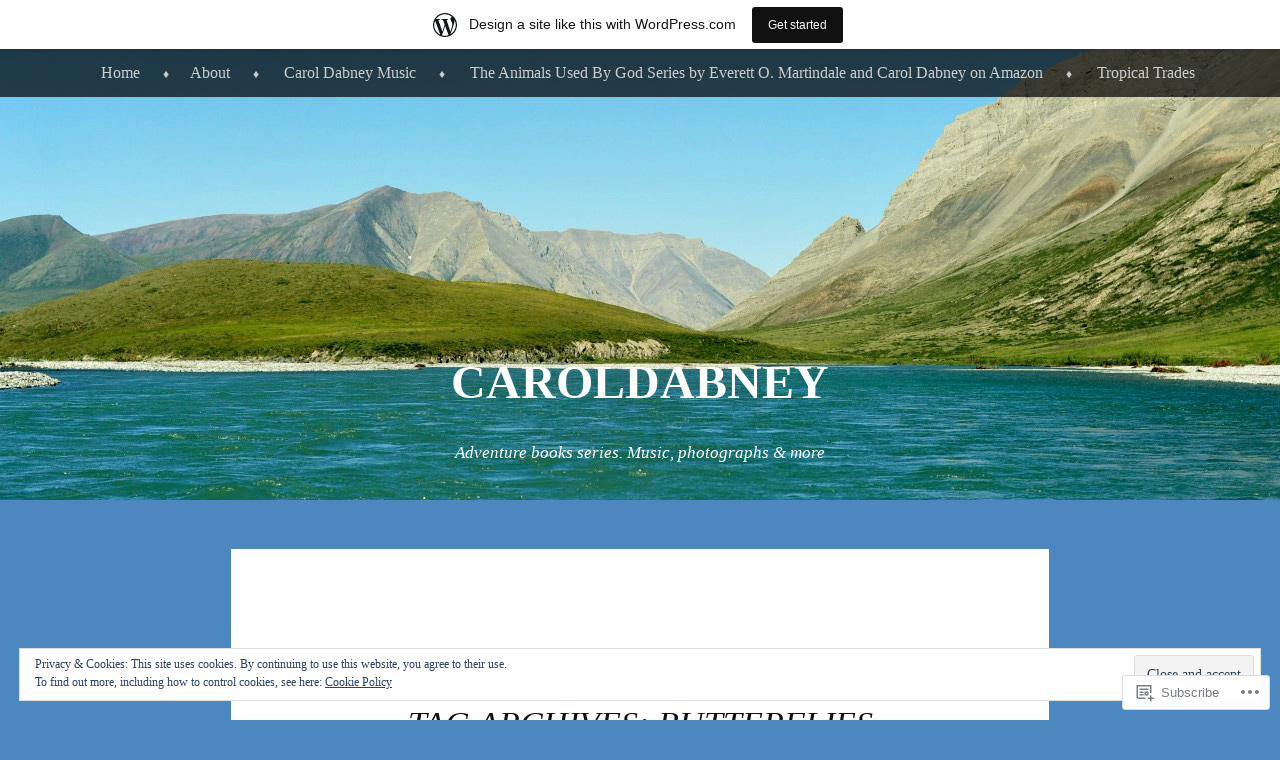

--- FILE ---
content_type: text/html; charset=UTF-8
request_url: https://caroldabney.wordpress.com/tag/butterflies/
body_size: 33629
content:
<!DOCTYPE html>
<html lang="en">
<head>
<meta charset="UTF-8" />
<meta name="viewport" content="width=device-width" />
<title>butterflies | caroldabney</title>
<link rel="profile" href="http://gmpg.org/xfn/11" />
<link rel="pingback" href="https://caroldabney.wordpress.com/xmlrpc.php" />
<!--[if lt IE 9]>
<script src="https://s0.wp.com/wp-content/themes/pub/book-lite/js/html5.js?m=1355331452i" type="text/javascript"></script>
<![endif]-->

<meta name='robots' content='max-image-preview:large' />
<link rel='dns-prefetch' href='//s0.wp.com' />
<link rel='dns-prefetch' href='//af.pubmine.com' />
<link rel="alternate" type="application/rss+xml" title="caroldabney &raquo; Feed" href="https://caroldabney.wordpress.com/feed/" />
<link rel="alternate" type="application/rss+xml" title="caroldabney &raquo; Comments Feed" href="https://caroldabney.wordpress.com/comments/feed/" />
<link rel="alternate" type="application/rss+xml" title="caroldabney &raquo; butterflies Tag Feed" href="https://caroldabney.wordpress.com/tag/butterflies/feed/" />
	<script type="text/javascript">
		/* <![CDATA[ */
		function addLoadEvent(func) {
			var oldonload = window.onload;
			if (typeof window.onload != 'function') {
				window.onload = func;
			} else {
				window.onload = function () {
					oldonload();
					func();
				}
			}
		}
		/* ]]> */
	</script>
	<link crossorigin='anonymous' rel='stylesheet' id='all-css-0-1' href='/_static/??/wp-content/mu-plugins/widgets/eu-cookie-law/templates/style.css,/wp-content/blog-plugins/marketing-bar/css/marketing-bar.css?m=1761640963j&cssminify=yes' type='text/css' media='all' />
<style id='wp-emoji-styles-inline-css'>

	img.wp-smiley, img.emoji {
		display: inline !important;
		border: none !important;
		box-shadow: none !important;
		height: 1em !important;
		width: 1em !important;
		margin: 0 0.07em !important;
		vertical-align: -0.1em !important;
		background: none !important;
		padding: 0 !important;
	}
/*# sourceURL=wp-emoji-styles-inline-css */
</style>
<link crossorigin='anonymous' rel='stylesheet' id='all-css-2-1' href='/wp-content/plugins/gutenberg-core/v22.2.0/build/styles/block-library/style.css?m=1764855221i&cssminify=yes' type='text/css' media='all' />
<style id='wp-block-library-inline-css'>
.has-text-align-justify {
	text-align:justify;
}
.has-text-align-justify{text-align:justify;}

/*# sourceURL=wp-block-library-inline-css */
</style><style id='wp-block-paragraph-inline-css'>
.is-small-text{font-size:.875em}.is-regular-text{font-size:1em}.is-large-text{font-size:2.25em}.is-larger-text{font-size:3em}.has-drop-cap:not(:focus):first-letter{float:left;font-size:8.4em;font-style:normal;font-weight:100;line-height:.68;margin:.05em .1em 0 0;text-transform:uppercase}body.rtl .has-drop-cap:not(:focus):first-letter{float:none;margin-left:.1em}p.has-drop-cap.has-background{overflow:hidden}:root :where(p.has-background){padding:1.25em 2.375em}:where(p.has-text-color:not(.has-link-color)) a{color:inherit}p.has-text-align-left[style*="writing-mode:vertical-lr"],p.has-text-align-right[style*="writing-mode:vertical-rl"]{rotate:180deg}
/*# sourceURL=/wp-content/plugins/gutenberg-core/v22.2.0/build/styles/block-library/paragraph/style.css */
</style>
<style id='wp-block-image-inline-css'>
.wp-block-image>a,.wp-block-image>figure>a{display:inline-block}.wp-block-image img{box-sizing:border-box;height:auto;max-width:100%;vertical-align:bottom}@media not (prefers-reduced-motion){.wp-block-image img.hide{visibility:hidden}.wp-block-image img.show{animation:show-content-image .4s}}.wp-block-image[style*=border-radius] img,.wp-block-image[style*=border-radius]>a{border-radius:inherit}.wp-block-image.has-custom-border img{box-sizing:border-box}.wp-block-image.aligncenter{text-align:center}.wp-block-image.alignfull>a,.wp-block-image.alignwide>a{width:100%}.wp-block-image.alignfull img,.wp-block-image.alignwide img{height:auto;width:100%}.wp-block-image .aligncenter,.wp-block-image .alignleft,.wp-block-image .alignright,.wp-block-image.aligncenter,.wp-block-image.alignleft,.wp-block-image.alignright{display:table}.wp-block-image .aligncenter>figcaption,.wp-block-image .alignleft>figcaption,.wp-block-image .alignright>figcaption,.wp-block-image.aligncenter>figcaption,.wp-block-image.alignleft>figcaption,.wp-block-image.alignright>figcaption{caption-side:bottom;display:table-caption}.wp-block-image .alignleft{float:left;margin:.5em 1em .5em 0}.wp-block-image .alignright{float:right;margin:.5em 0 .5em 1em}.wp-block-image .aligncenter{margin-left:auto;margin-right:auto}.wp-block-image :where(figcaption){margin-bottom:1em;margin-top:.5em}.wp-block-image.is-style-circle-mask img{border-radius:9999px}@supports ((-webkit-mask-image:none) or (mask-image:none)) or (-webkit-mask-image:none){.wp-block-image.is-style-circle-mask img{border-radius:0;-webkit-mask-image:url('data:image/svg+xml;utf8,<svg viewBox="0 0 100 100" xmlns="http://www.w3.org/2000/svg"><circle cx="50" cy="50" r="50"/></svg>');mask-image:url('data:image/svg+xml;utf8,<svg viewBox="0 0 100 100" xmlns="http://www.w3.org/2000/svg"><circle cx="50" cy="50" r="50"/></svg>');mask-mode:alpha;-webkit-mask-position:center;mask-position:center;-webkit-mask-repeat:no-repeat;mask-repeat:no-repeat;-webkit-mask-size:contain;mask-size:contain}}:root :where(.wp-block-image.is-style-rounded img,.wp-block-image .is-style-rounded img){border-radius:9999px}.wp-block-image figure{margin:0}.wp-lightbox-container{display:flex;flex-direction:column;position:relative}.wp-lightbox-container img{cursor:zoom-in}.wp-lightbox-container img:hover+button{opacity:1}.wp-lightbox-container button{align-items:center;backdrop-filter:blur(16px) saturate(180%);background-color:#5a5a5a40;border:none;border-radius:4px;cursor:zoom-in;display:flex;height:20px;justify-content:center;opacity:0;padding:0;position:absolute;right:16px;text-align:center;top:16px;width:20px;z-index:100}@media not (prefers-reduced-motion){.wp-lightbox-container button{transition:opacity .2s ease}}.wp-lightbox-container button:focus-visible{outline:3px auto #5a5a5a40;outline:3px auto -webkit-focus-ring-color;outline-offset:3px}.wp-lightbox-container button:hover{cursor:pointer;opacity:1}.wp-lightbox-container button:focus{opacity:1}.wp-lightbox-container button:focus,.wp-lightbox-container button:hover,.wp-lightbox-container button:not(:hover):not(:active):not(.has-background){background-color:#5a5a5a40;border:none}.wp-lightbox-overlay{box-sizing:border-box;cursor:zoom-out;height:100vh;left:0;overflow:hidden;position:fixed;top:0;visibility:hidden;width:100%;z-index:100000}.wp-lightbox-overlay .close-button{align-items:center;cursor:pointer;display:flex;justify-content:center;min-height:40px;min-width:40px;padding:0;position:absolute;right:calc(env(safe-area-inset-right) + 16px);top:calc(env(safe-area-inset-top) + 16px);z-index:5000000}.wp-lightbox-overlay .close-button:focus,.wp-lightbox-overlay .close-button:hover,.wp-lightbox-overlay .close-button:not(:hover):not(:active):not(.has-background){background:none;border:none}.wp-lightbox-overlay .lightbox-image-container{height:var(--wp--lightbox-container-height);left:50%;overflow:hidden;position:absolute;top:50%;transform:translate(-50%,-50%);transform-origin:top left;width:var(--wp--lightbox-container-width);z-index:9999999999}.wp-lightbox-overlay .wp-block-image{align-items:center;box-sizing:border-box;display:flex;height:100%;justify-content:center;margin:0;position:relative;transform-origin:0 0;width:100%;z-index:3000000}.wp-lightbox-overlay .wp-block-image img{height:var(--wp--lightbox-image-height);min-height:var(--wp--lightbox-image-height);min-width:var(--wp--lightbox-image-width);width:var(--wp--lightbox-image-width)}.wp-lightbox-overlay .wp-block-image figcaption{display:none}.wp-lightbox-overlay button{background:none;border:none}.wp-lightbox-overlay .scrim{background-color:#fff;height:100%;opacity:.9;position:absolute;width:100%;z-index:2000000}.wp-lightbox-overlay.active{visibility:visible}@media not (prefers-reduced-motion){.wp-lightbox-overlay.active{animation:turn-on-visibility .25s both}.wp-lightbox-overlay.active img{animation:turn-on-visibility .35s both}.wp-lightbox-overlay.show-closing-animation:not(.active){animation:turn-off-visibility .35s both}.wp-lightbox-overlay.show-closing-animation:not(.active) img{animation:turn-off-visibility .25s both}.wp-lightbox-overlay.zoom.active{animation:none;opacity:1;visibility:visible}.wp-lightbox-overlay.zoom.active .lightbox-image-container{animation:lightbox-zoom-in .4s}.wp-lightbox-overlay.zoom.active .lightbox-image-container img{animation:none}.wp-lightbox-overlay.zoom.active .scrim{animation:turn-on-visibility .4s forwards}.wp-lightbox-overlay.zoom.show-closing-animation:not(.active){animation:none}.wp-lightbox-overlay.zoom.show-closing-animation:not(.active) .lightbox-image-container{animation:lightbox-zoom-out .4s}.wp-lightbox-overlay.zoom.show-closing-animation:not(.active) .lightbox-image-container img{animation:none}.wp-lightbox-overlay.zoom.show-closing-animation:not(.active) .scrim{animation:turn-off-visibility .4s forwards}}@keyframes show-content-image{0%{visibility:hidden}99%{visibility:hidden}to{visibility:visible}}@keyframes turn-on-visibility{0%{opacity:0}to{opacity:1}}@keyframes turn-off-visibility{0%{opacity:1;visibility:visible}99%{opacity:0;visibility:visible}to{opacity:0;visibility:hidden}}@keyframes lightbox-zoom-in{0%{transform:translate(calc((-100vw + var(--wp--lightbox-scrollbar-width))/2 + var(--wp--lightbox-initial-left-position)),calc(-50vh + var(--wp--lightbox-initial-top-position))) scale(var(--wp--lightbox-scale))}to{transform:translate(-50%,-50%) scale(1)}}@keyframes lightbox-zoom-out{0%{transform:translate(-50%,-50%) scale(1);visibility:visible}99%{visibility:visible}to{transform:translate(calc((-100vw + var(--wp--lightbox-scrollbar-width))/2 + var(--wp--lightbox-initial-left-position)),calc(-50vh + var(--wp--lightbox-initial-top-position))) scale(var(--wp--lightbox-scale));visibility:hidden}}
/*# sourceURL=/wp-content/plugins/gutenberg-core/v22.2.0/build/styles/block-library/image/style.css */
</style>
<style id='global-styles-inline-css'>
:root{--wp--preset--aspect-ratio--square: 1;--wp--preset--aspect-ratio--4-3: 4/3;--wp--preset--aspect-ratio--3-4: 3/4;--wp--preset--aspect-ratio--3-2: 3/2;--wp--preset--aspect-ratio--2-3: 2/3;--wp--preset--aspect-ratio--16-9: 16/9;--wp--preset--aspect-ratio--9-16: 9/16;--wp--preset--color--black: #000000;--wp--preset--color--cyan-bluish-gray: #abb8c3;--wp--preset--color--white: #ffffff;--wp--preset--color--pale-pink: #f78da7;--wp--preset--color--vivid-red: #cf2e2e;--wp--preset--color--luminous-vivid-orange: #ff6900;--wp--preset--color--luminous-vivid-amber: #fcb900;--wp--preset--color--light-green-cyan: #7bdcb5;--wp--preset--color--vivid-green-cyan: #00d084;--wp--preset--color--pale-cyan-blue: #8ed1fc;--wp--preset--color--vivid-cyan-blue: #0693e3;--wp--preset--color--vivid-purple: #9b51e0;--wp--preset--gradient--vivid-cyan-blue-to-vivid-purple: linear-gradient(135deg,rgb(6,147,227) 0%,rgb(155,81,224) 100%);--wp--preset--gradient--light-green-cyan-to-vivid-green-cyan: linear-gradient(135deg,rgb(122,220,180) 0%,rgb(0,208,130) 100%);--wp--preset--gradient--luminous-vivid-amber-to-luminous-vivid-orange: linear-gradient(135deg,rgb(252,185,0) 0%,rgb(255,105,0) 100%);--wp--preset--gradient--luminous-vivid-orange-to-vivid-red: linear-gradient(135deg,rgb(255,105,0) 0%,rgb(207,46,46) 100%);--wp--preset--gradient--very-light-gray-to-cyan-bluish-gray: linear-gradient(135deg,rgb(238,238,238) 0%,rgb(169,184,195) 100%);--wp--preset--gradient--cool-to-warm-spectrum: linear-gradient(135deg,rgb(74,234,220) 0%,rgb(151,120,209) 20%,rgb(207,42,186) 40%,rgb(238,44,130) 60%,rgb(251,105,98) 80%,rgb(254,248,76) 100%);--wp--preset--gradient--blush-light-purple: linear-gradient(135deg,rgb(255,206,236) 0%,rgb(152,150,240) 100%);--wp--preset--gradient--blush-bordeaux: linear-gradient(135deg,rgb(254,205,165) 0%,rgb(254,45,45) 50%,rgb(107,0,62) 100%);--wp--preset--gradient--luminous-dusk: linear-gradient(135deg,rgb(255,203,112) 0%,rgb(199,81,192) 50%,rgb(65,88,208) 100%);--wp--preset--gradient--pale-ocean: linear-gradient(135deg,rgb(255,245,203) 0%,rgb(182,227,212) 50%,rgb(51,167,181) 100%);--wp--preset--gradient--electric-grass: linear-gradient(135deg,rgb(202,248,128) 0%,rgb(113,206,126) 100%);--wp--preset--gradient--midnight: linear-gradient(135deg,rgb(2,3,129) 0%,rgb(40,116,252) 100%);--wp--preset--font-size--small: 13px;--wp--preset--font-size--medium: 20px;--wp--preset--font-size--large: 36px;--wp--preset--font-size--x-large: 42px;--wp--preset--font-family--albert-sans: 'Albert Sans', sans-serif;--wp--preset--font-family--alegreya: Alegreya, serif;--wp--preset--font-family--arvo: Arvo, serif;--wp--preset--font-family--bodoni-moda: 'Bodoni Moda', serif;--wp--preset--font-family--bricolage-grotesque: 'Bricolage Grotesque', sans-serif;--wp--preset--font-family--cabin: Cabin, sans-serif;--wp--preset--font-family--chivo: Chivo, sans-serif;--wp--preset--font-family--commissioner: Commissioner, sans-serif;--wp--preset--font-family--cormorant: Cormorant, serif;--wp--preset--font-family--courier-prime: 'Courier Prime', monospace;--wp--preset--font-family--crimson-pro: 'Crimson Pro', serif;--wp--preset--font-family--dm-mono: 'DM Mono', monospace;--wp--preset--font-family--dm-sans: 'DM Sans', sans-serif;--wp--preset--font-family--dm-serif-display: 'DM Serif Display', serif;--wp--preset--font-family--domine: Domine, serif;--wp--preset--font-family--eb-garamond: 'EB Garamond', serif;--wp--preset--font-family--epilogue: Epilogue, sans-serif;--wp--preset--font-family--fahkwang: Fahkwang, sans-serif;--wp--preset--font-family--figtree: Figtree, sans-serif;--wp--preset--font-family--fira-sans: 'Fira Sans', sans-serif;--wp--preset--font-family--fjalla-one: 'Fjalla One', sans-serif;--wp--preset--font-family--fraunces: Fraunces, serif;--wp--preset--font-family--gabarito: Gabarito, system-ui;--wp--preset--font-family--ibm-plex-mono: 'IBM Plex Mono', monospace;--wp--preset--font-family--ibm-plex-sans: 'IBM Plex Sans', sans-serif;--wp--preset--font-family--ibarra-real-nova: 'Ibarra Real Nova', serif;--wp--preset--font-family--instrument-serif: 'Instrument Serif', serif;--wp--preset--font-family--inter: Inter, sans-serif;--wp--preset--font-family--josefin-sans: 'Josefin Sans', sans-serif;--wp--preset--font-family--jost: Jost, sans-serif;--wp--preset--font-family--libre-baskerville: 'Libre Baskerville', serif;--wp--preset--font-family--libre-franklin: 'Libre Franklin', sans-serif;--wp--preset--font-family--literata: Literata, serif;--wp--preset--font-family--lora: Lora, serif;--wp--preset--font-family--merriweather: Merriweather, serif;--wp--preset--font-family--montserrat: Montserrat, sans-serif;--wp--preset--font-family--newsreader: Newsreader, serif;--wp--preset--font-family--noto-sans-mono: 'Noto Sans Mono', sans-serif;--wp--preset--font-family--nunito: Nunito, sans-serif;--wp--preset--font-family--open-sans: 'Open Sans', sans-serif;--wp--preset--font-family--overpass: Overpass, sans-serif;--wp--preset--font-family--pt-serif: 'PT Serif', serif;--wp--preset--font-family--petrona: Petrona, serif;--wp--preset--font-family--piazzolla: Piazzolla, serif;--wp--preset--font-family--playfair-display: 'Playfair Display', serif;--wp--preset--font-family--plus-jakarta-sans: 'Plus Jakarta Sans', sans-serif;--wp--preset--font-family--poppins: Poppins, sans-serif;--wp--preset--font-family--raleway: Raleway, sans-serif;--wp--preset--font-family--roboto: Roboto, sans-serif;--wp--preset--font-family--roboto-slab: 'Roboto Slab', serif;--wp--preset--font-family--rubik: Rubik, sans-serif;--wp--preset--font-family--rufina: Rufina, serif;--wp--preset--font-family--sora: Sora, sans-serif;--wp--preset--font-family--source-sans-3: 'Source Sans 3', sans-serif;--wp--preset--font-family--source-serif-4: 'Source Serif 4', serif;--wp--preset--font-family--space-mono: 'Space Mono', monospace;--wp--preset--font-family--syne: Syne, sans-serif;--wp--preset--font-family--texturina: Texturina, serif;--wp--preset--font-family--urbanist: Urbanist, sans-serif;--wp--preset--font-family--work-sans: 'Work Sans', sans-serif;--wp--preset--spacing--20: 0.44rem;--wp--preset--spacing--30: 0.67rem;--wp--preset--spacing--40: 1rem;--wp--preset--spacing--50: 1.5rem;--wp--preset--spacing--60: 2.25rem;--wp--preset--spacing--70: 3.38rem;--wp--preset--spacing--80: 5.06rem;--wp--preset--shadow--natural: 6px 6px 9px rgba(0, 0, 0, 0.2);--wp--preset--shadow--deep: 12px 12px 50px rgba(0, 0, 0, 0.4);--wp--preset--shadow--sharp: 6px 6px 0px rgba(0, 0, 0, 0.2);--wp--preset--shadow--outlined: 6px 6px 0px -3px rgb(255, 255, 255), 6px 6px rgb(0, 0, 0);--wp--preset--shadow--crisp: 6px 6px 0px rgb(0, 0, 0);}:where(.is-layout-flex){gap: 0.5em;}:where(.is-layout-grid){gap: 0.5em;}body .is-layout-flex{display: flex;}.is-layout-flex{flex-wrap: wrap;align-items: center;}.is-layout-flex > :is(*, div){margin: 0;}body .is-layout-grid{display: grid;}.is-layout-grid > :is(*, div){margin: 0;}:where(.wp-block-columns.is-layout-flex){gap: 2em;}:where(.wp-block-columns.is-layout-grid){gap: 2em;}:where(.wp-block-post-template.is-layout-flex){gap: 1.25em;}:where(.wp-block-post-template.is-layout-grid){gap: 1.25em;}.has-black-color{color: var(--wp--preset--color--black) !important;}.has-cyan-bluish-gray-color{color: var(--wp--preset--color--cyan-bluish-gray) !important;}.has-white-color{color: var(--wp--preset--color--white) !important;}.has-pale-pink-color{color: var(--wp--preset--color--pale-pink) !important;}.has-vivid-red-color{color: var(--wp--preset--color--vivid-red) !important;}.has-luminous-vivid-orange-color{color: var(--wp--preset--color--luminous-vivid-orange) !important;}.has-luminous-vivid-amber-color{color: var(--wp--preset--color--luminous-vivid-amber) !important;}.has-light-green-cyan-color{color: var(--wp--preset--color--light-green-cyan) !important;}.has-vivid-green-cyan-color{color: var(--wp--preset--color--vivid-green-cyan) !important;}.has-pale-cyan-blue-color{color: var(--wp--preset--color--pale-cyan-blue) !important;}.has-vivid-cyan-blue-color{color: var(--wp--preset--color--vivid-cyan-blue) !important;}.has-vivid-purple-color{color: var(--wp--preset--color--vivid-purple) !important;}.has-black-background-color{background-color: var(--wp--preset--color--black) !important;}.has-cyan-bluish-gray-background-color{background-color: var(--wp--preset--color--cyan-bluish-gray) !important;}.has-white-background-color{background-color: var(--wp--preset--color--white) !important;}.has-pale-pink-background-color{background-color: var(--wp--preset--color--pale-pink) !important;}.has-vivid-red-background-color{background-color: var(--wp--preset--color--vivid-red) !important;}.has-luminous-vivid-orange-background-color{background-color: var(--wp--preset--color--luminous-vivid-orange) !important;}.has-luminous-vivid-amber-background-color{background-color: var(--wp--preset--color--luminous-vivid-amber) !important;}.has-light-green-cyan-background-color{background-color: var(--wp--preset--color--light-green-cyan) !important;}.has-vivid-green-cyan-background-color{background-color: var(--wp--preset--color--vivid-green-cyan) !important;}.has-pale-cyan-blue-background-color{background-color: var(--wp--preset--color--pale-cyan-blue) !important;}.has-vivid-cyan-blue-background-color{background-color: var(--wp--preset--color--vivid-cyan-blue) !important;}.has-vivid-purple-background-color{background-color: var(--wp--preset--color--vivid-purple) !important;}.has-black-border-color{border-color: var(--wp--preset--color--black) !important;}.has-cyan-bluish-gray-border-color{border-color: var(--wp--preset--color--cyan-bluish-gray) !important;}.has-white-border-color{border-color: var(--wp--preset--color--white) !important;}.has-pale-pink-border-color{border-color: var(--wp--preset--color--pale-pink) !important;}.has-vivid-red-border-color{border-color: var(--wp--preset--color--vivid-red) !important;}.has-luminous-vivid-orange-border-color{border-color: var(--wp--preset--color--luminous-vivid-orange) !important;}.has-luminous-vivid-amber-border-color{border-color: var(--wp--preset--color--luminous-vivid-amber) !important;}.has-light-green-cyan-border-color{border-color: var(--wp--preset--color--light-green-cyan) !important;}.has-vivid-green-cyan-border-color{border-color: var(--wp--preset--color--vivid-green-cyan) !important;}.has-pale-cyan-blue-border-color{border-color: var(--wp--preset--color--pale-cyan-blue) !important;}.has-vivid-cyan-blue-border-color{border-color: var(--wp--preset--color--vivid-cyan-blue) !important;}.has-vivid-purple-border-color{border-color: var(--wp--preset--color--vivid-purple) !important;}.has-vivid-cyan-blue-to-vivid-purple-gradient-background{background: var(--wp--preset--gradient--vivid-cyan-blue-to-vivid-purple) !important;}.has-light-green-cyan-to-vivid-green-cyan-gradient-background{background: var(--wp--preset--gradient--light-green-cyan-to-vivid-green-cyan) !important;}.has-luminous-vivid-amber-to-luminous-vivid-orange-gradient-background{background: var(--wp--preset--gradient--luminous-vivid-amber-to-luminous-vivid-orange) !important;}.has-luminous-vivid-orange-to-vivid-red-gradient-background{background: var(--wp--preset--gradient--luminous-vivid-orange-to-vivid-red) !important;}.has-very-light-gray-to-cyan-bluish-gray-gradient-background{background: var(--wp--preset--gradient--very-light-gray-to-cyan-bluish-gray) !important;}.has-cool-to-warm-spectrum-gradient-background{background: var(--wp--preset--gradient--cool-to-warm-spectrum) !important;}.has-blush-light-purple-gradient-background{background: var(--wp--preset--gradient--blush-light-purple) !important;}.has-blush-bordeaux-gradient-background{background: var(--wp--preset--gradient--blush-bordeaux) !important;}.has-luminous-dusk-gradient-background{background: var(--wp--preset--gradient--luminous-dusk) !important;}.has-pale-ocean-gradient-background{background: var(--wp--preset--gradient--pale-ocean) !important;}.has-electric-grass-gradient-background{background: var(--wp--preset--gradient--electric-grass) !important;}.has-midnight-gradient-background{background: var(--wp--preset--gradient--midnight) !important;}.has-small-font-size{font-size: var(--wp--preset--font-size--small) !important;}.has-medium-font-size{font-size: var(--wp--preset--font-size--medium) !important;}.has-large-font-size{font-size: var(--wp--preset--font-size--large) !important;}.has-x-large-font-size{font-size: var(--wp--preset--font-size--x-large) !important;}.has-albert-sans-font-family{font-family: var(--wp--preset--font-family--albert-sans) !important;}.has-alegreya-font-family{font-family: var(--wp--preset--font-family--alegreya) !important;}.has-arvo-font-family{font-family: var(--wp--preset--font-family--arvo) !important;}.has-bodoni-moda-font-family{font-family: var(--wp--preset--font-family--bodoni-moda) !important;}.has-bricolage-grotesque-font-family{font-family: var(--wp--preset--font-family--bricolage-grotesque) !important;}.has-cabin-font-family{font-family: var(--wp--preset--font-family--cabin) !important;}.has-chivo-font-family{font-family: var(--wp--preset--font-family--chivo) !important;}.has-commissioner-font-family{font-family: var(--wp--preset--font-family--commissioner) !important;}.has-cormorant-font-family{font-family: var(--wp--preset--font-family--cormorant) !important;}.has-courier-prime-font-family{font-family: var(--wp--preset--font-family--courier-prime) !important;}.has-crimson-pro-font-family{font-family: var(--wp--preset--font-family--crimson-pro) !important;}.has-dm-mono-font-family{font-family: var(--wp--preset--font-family--dm-mono) !important;}.has-dm-sans-font-family{font-family: var(--wp--preset--font-family--dm-sans) !important;}.has-dm-serif-display-font-family{font-family: var(--wp--preset--font-family--dm-serif-display) !important;}.has-domine-font-family{font-family: var(--wp--preset--font-family--domine) !important;}.has-eb-garamond-font-family{font-family: var(--wp--preset--font-family--eb-garamond) !important;}.has-epilogue-font-family{font-family: var(--wp--preset--font-family--epilogue) !important;}.has-fahkwang-font-family{font-family: var(--wp--preset--font-family--fahkwang) !important;}.has-figtree-font-family{font-family: var(--wp--preset--font-family--figtree) !important;}.has-fira-sans-font-family{font-family: var(--wp--preset--font-family--fira-sans) !important;}.has-fjalla-one-font-family{font-family: var(--wp--preset--font-family--fjalla-one) !important;}.has-fraunces-font-family{font-family: var(--wp--preset--font-family--fraunces) !important;}.has-gabarito-font-family{font-family: var(--wp--preset--font-family--gabarito) !important;}.has-ibm-plex-mono-font-family{font-family: var(--wp--preset--font-family--ibm-plex-mono) !important;}.has-ibm-plex-sans-font-family{font-family: var(--wp--preset--font-family--ibm-plex-sans) !important;}.has-ibarra-real-nova-font-family{font-family: var(--wp--preset--font-family--ibarra-real-nova) !important;}.has-instrument-serif-font-family{font-family: var(--wp--preset--font-family--instrument-serif) !important;}.has-inter-font-family{font-family: var(--wp--preset--font-family--inter) !important;}.has-josefin-sans-font-family{font-family: var(--wp--preset--font-family--josefin-sans) !important;}.has-jost-font-family{font-family: var(--wp--preset--font-family--jost) !important;}.has-libre-baskerville-font-family{font-family: var(--wp--preset--font-family--libre-baskerville) !important;}.has-libre-franklin-font-family{font-family: var(--wp--preset--font-family--libre-franklin) !important;}.has-literata-font-family{font-family: var(--wp--preset--font-family--literata) !important;}.has-lora-font-family{font-family: var(--wp--preset--font-family--lora) !important;}.has-merriweather-font-family{font-family: var(--wp--preset--font-family--merriweather) !important;}.has-montserrat-font-family{font-family: var(--wp--preset--font-family--montserrat) !important;}.has-newsreader-font-family{font-family: var(--wp--preset--font-family--newsreader) !important;}.has-noto-sans-mono-font-family{font-family: var(--wp--preset--font-family--noto-sans-mono) !important;}.has-nunito-font-family{font-family: var(--wp--preset--font-family--nunito) !important;}.has-open-sans-font-family{font-family: var(--wp--preset--font-family--open-sans) !important;}.has-overpass-font-family{font-family: var(--wp--preset--font-family--overpass) !important;}.has-pt-serif-font-family{font-family: var(--wp--preset--font-family--pt-serif) !important;}.has-petrona-font-family{font-family: var(--wp--preset--font-family--petrona) !important;}.has-piazzolla-font-family{font-family: var(--wp--preset--font-family--piazzolla) !important;}.has-playfair-display-font-family{font-family: var(--wp--preset--font-family--playfair-display) !important;}.has-plus-jakarta-sans-font-family{font-family: var(--wp--preset--font-family--plus-jakarta-sans) !important;}.has-poppins-font-family{font-family: var(--wp--preset--font-family--poppins) !important;}.has-raleway-font-family{font-family: var(--wp--preset--font-family--raleway) !important;}.has-roboto-font-family{font-family: var(--wp--preset--font-family--roboto) !important;}.has-roboto-slab-font-family{font-family: var(--wp--preset--font-family--roboto-slab) !important;}.has-rubik-font-family{font-family: var(--wp--preset--font-family--rubik) !important;}.has-rufina-font-family{font-family: var(--wp--preset--font-family--rufina) !important;}.has-sora-font-family{font-family: var(--wp--preset--font-family--sora) !important;}.has-source-sans-3-font-family{font-family: var(--wp--preset--font-family--source-sans-3) !important;}.has-source-serif-4-font-family{font-family: var(--wp--preset--font-family--source-serif-4) !important;}.has-space-mono-font-family{font-family: var(--wp--preset--font-family--space-mono) !important;}.has-syne-font-family{font-family: var(--wp--preset--font-family--syne) !important;}.has-texturina-font-family{font-family: var(--wp--preset--font-family--texturina) !important;}.has-urbanist-font-family{font-family: var(--wp--preset--font-family--urbanist) !important;}.has-work-sans-font-family{font-family: var(--wp--preset--font-family--work-sans) !important;}
/*# sourceURL=global-styles-inline-css */
</style>

<style id='classic-theme-styles-inline-css'>
/*! This file is auto-generated */
.wp-block-button__link{color:#fff;background-color:#32373c;border-radius:9999px;box-shadow:none;text-decoration:none;padding:calc(.667em + 2px) calc(1.333em + 2px);font-size:1.125em}.wp-block-file__button{background:#32373c;color:#fff;text-decoration:none}
/*# sourceURL=/wp-includes/css/classic-themes.min.css */
</style>
<link crossorigin='anonymous' rel='stylesheet' id='all-css-4-1' href='/_static/??-eJyFj+EOgjAMhF/I0gwI6g/jszCoONnYsm4S394SE8WY4J+mvdx36eEcoPNToilhsHkwE2PntfXdyFgW6lAoYOOCJYh0L2rsDae3Azg9LBUd8w5XQS7DJyuS6C60aXE46k1LlpzYtrA5CANah0jMINOZ7CBdBeQf7iVjyBq19yNYkwj/fhZJOgyyDiiu1bkFDeRBmrfJ+OnrgIttTVzQszupfa2aY1WVze0JTpyCSw==&cssminify=yes' type='text/css' media='all' />
<style id='jetpack-global-styles-frontend-style-inline-css'>
:root { --font-headings: unset; --font-base: unset; --font-headings-default: -apple-system,BlinkMacSystemFont,"Segoe UI",Roboto,Oxygen-Sans,Ubuntu,Cantarell,"Helvetica Neue",sans-serif; --font-base-default: -apple-system,BlinkMacSystemFont,"Segoe UI",Roboto,Oxygen-Sans,Ubuntu,Cantarell,"Helvetica Neue",sans-serif;}
/*# sourceURL=jetpack-global-styles-frontend-style-inline-css */
</style>
<link crossorigin='anonymous' rel='stylesheet' id='all-css-6-1' href='/wp-content/themes/h4/global.css?m=1420737423i&cssminify=yes' type='text/css' media='all' />
<script type="text/javascript" id="wpcom-actionbar-placeholder-js-extra">
/* <![CDATA[ */
var actionbardata = {"siteID":"45375958","postID":"0","siteURL":"https://caroldabney.wordpress.com","xhrURL":"https://caroldabney.wordpress.com/wp-admin/admin-ajax.php","nonce":"2a7f83fc7a","isLoggedIn":"","statusMessage":"","subsEmailDefault":"instantly","proxyScriptUrl":"https://s0.wp.com/wp-content/js/wpcom-proxy-request.js?m=1513050504i&amp;ver=20211021","i18n":{"followedText":"New posts from this site will now appear in your \u003Ca href=\"https://wordpress.com/reader\"\u003EReader\u003C/a\u003E","foldBar":"Collapse this bar","unfoldBar":"Expand this bar","shortLinkCopied":"Shortlink copied to clipboard."}};
//# sourceURL=wpcom-actionbar-placeholder-js-extra
/* ]]> */
</script>
<script type="text/javascript" id="jetpack-mu-wpcom-settings-js-before">
/* <![CDATA[ */
var JETPACK_MU_WPCOM_SETTINGS = {"assetsUrl":"https://s0.wp.com/wp-content/mu-plugins/jetpack-mu-wpcom-plugin/sun/jetpack_vendor/automattic/jetpack-mu-wpcom/src/build/"};
//# sourceURL=jetpack-mu-wpcom-settings-js-before
/* ]]> */
</script>
<script crossorigin='anonymous' type='text/javascript'  src='/_static/??-eJyFjcsOwiAQRX/I6dSa+lgYvwWBEAgMOAPW/n3bqIk7V2dxT87FqYDOVC1VDIIcKxTOr7kLssN186RjM1a2MTya5fmDLnn6K0HyjlW1v/L37R6zgxKb8yQ4ZTbKCOioRN4hnQo+hw1AmcCZwmvilq7709CPh/54voQFmNpFWg=='></script>
<script type="text/javascript" id="rlt-proxy-js-after">
/* <![CDATA[ */
	rltInitialize( {"token":null,"iframeOrigins":["https:\/\/widgets.wp.com"]} );
//# sourceURL=rlt-proxy-js-after
/* ]]> */
</script>
<link rel="EditURI" type="application/rsd+xml" title="RSD" href="https://caroldabney.wordpress.com/xmlrpc.php?rsd" />
<meta name="generator" content="WordPress.com" />

<!-- Jetpack Open Graph Tags -->
<meta property="og:type" content="website" />
<meta property="og:title" content="butterflies &#8211; caroldabney" />
<meta property="og:url" content="https://caroldabney.wordpress.com/tag/butterflies/" />
<meta property="og:site_name" content="caroldabney" />
<meta property="og:image" content="https://s0.wp.com/i/blank.jpg?m=1383295312i" />
<meta property="og:image:width" content="200" />
<meta property="og:image:height" content="200" />
<meta property="og:image:alt" content="" />
<meta property="og:locale" content="en_US" />
<meta property="fb:app_id" content="249643311490" />

<!-- End Jetpack Open Graph Tags -->
<link rel="shortcut icon" type="image/x-icon" href="https://s0.wp.com/i/favicon.ico?m=1713425267i" sizes="16x16 24x24 32x32 48x48" />
<link rel="icon" type="image/x-icon" href="https://s0.wp.com/i/favicon.ico?m=1713425267i" sizes="16x16 24x24 32x32 48x48" />
<link rel="apple-touch-icon" href="https://s0.wp.com/i/webclip.png?m=1713868326i" />
<link rel='openid.server' href='https://caroldabney.wordpress.com/?openidserver=1' />
<link rel='openid.delegate' href='https://caroldabney.wordpress.com/' />
<link rel="search" type="application/opensearchdescription+xml" href="https://caroldabney.wordpress.com/osd.xml" title="caroldabney" />
<link rel="search" type="application/opensearchdescription+xml" href="https://s1.wp.com/opensearch.xml" title="WordPress.com" />
<meta name="theme-color" content="#4c87bf" />

	<style type="text/css">

	
		#masthead {
			background: url( https://s0.wp.com/wp-content/themes/pub/book-lite/images/default-header.jpg ) center 0 no-repeat;
			margin-top: 0;
			padding-bottom: 0;
			max-width: 100%;
			height: 500px;
			position: relative;
			background-attachment: fixed;
		}
		.admin-bar #masthead {
			background-position: center 28px;
		}
		hgroup {
			position: absolute;
			bottom: 50px;
			width: 100%;
		}
		.site-title {
			max-width: 750px;
			margin: auto;
		}
		h2.site-description {
			max-width: 550px;
		}
		.site-title,
		.site-description {
			color: #fff		}
		#page {
			max-width: 100%;
		}
		#main,
		#colophon {
			max-width: 750px;
			margin: 0 auto;
		}
		.main-navigation {
			background: rgba(0,0,0,.7);
		}
		.main-navigation ul a {
			color: #ccc;
		}
		.main-navigation ul li:after {
			color: #ccc;
		}
		.main-navigation li.current_page_item a,
		.main-navigation li.current-menu-item a {
			color: #888;
		}
		.main-navigation ul li:first-child {
			background: none;
		}

		</style>
<meta name="description" content="Posts about butterflies written by authordabney" />
	<style type="text/css">
			.site-title,
		.site-description {
			color: #ffffff;
		}
	
	</style>
	<style type="text/css" id="custom-background-css">
body.custom-background { background-color: #4c87bf; }
</style>
	<script type="text/javascript">
/* <![CDATA[ */
var wa_client = {}; wa_client.cmd = []; wa_client.config = { 'blog_id': 45375958, 'blog_language': 'en', 'is_wordads': false, 'hosting_type': 0, 'afp_account_id': null, 'afp_host_id': 5038568878849053, 'theme': 'pub/book-lite', '_': { 'title': 'Advertisement', 'privacy_settings': 'Privacy Settings' }, 'formats': [ 'belowpost', 'bottom_sticky', 'sidebar_sticky_right', 'sidebar', 'gutenberg_rectangle', 'gutenberg_leaderboard', 'gutenberg_mobile_leaderboard', 'gutenberg_skyscraper' ] };
/* ]]> */
</script>
		<script type="text/javascript">

			window.doNotSellCallback = function() {

				var linkElements = [
					'a[href="https://wordpress.com/?ref=footer_blog"]',
					'a[href="https://wordpress.com/?ref=footer_website"]',
					'a[href="https://wordpress.com/?ref=vertical_footer"]',
					'a[href^="https://wordpress.com/?ref=footer_segment_"]',
				].join(',');

				var dnsLink = document.createElement( 'a' );
				dnsLink.href = 'https://wordpress.com/advertising-program-optout/';
				dnsLink.classList.add( 'do-not-sell-link' );
				dnsLink.rel = 'nofollow';
				dnsLink.style.marginLeft = '0.5em';
				dnsLink.textContent = 'Do Not Sell or Share My Personal Information';

				var creditLinks = document.querySelectorAll( linkElements );

				if ( 0 === creditLinks.length ) {
					return false;
				}

				Array.prototype.forEach.call( creditLinks, function( el ) {
					el.insertAdjacentElement( 'afterend', dnsLink );
				});

				return true;
			};

		</script>
		<script type="text/javascript">
	window.google_analytics_uacct = "UA-52447-2";
</script>

<script type="text/javascript">
	var _gaq = _gaq || [];
	_gaq.push(['_setAccount', 'UA-52447-2']);
	_gaq.push(['_gat._anonymizeIp']);
	_gaq.push(['_setDomainName', 'wordpress.com']);
	_gaq.push(['_initData']);
	_gaq.push(['_trackPageview']);

	(function() {
		var ga = document.createElement('script'); ga.type = 'text/javascript'; ga.async = true;
		ga.src = ('https:' == document.location.protocol ? 'https://ssl' : 'http://www') + '.google-analytics.com/ga.js';
		(document.getElementsByTagName('head')[0] || document.getElementsByTagName('body')[0]).appendChild(ga);
	})();
</script>
<link crossorigin='anonymous' rel='stylesheet' id='all-css-0-3' href='/_static/??-eJyNjM0KgzAQBl9I/ag/lR6KjyK6LhJNNsHN4uuXQuvZ4wzD4EwlRcksGcHK5G11otg4p4n2H0NNMDohzD7SrtDTJT4qUi1wexDiYp4VNB3RlP3V/MX3N4T3o++aun892277AK5vOq4=&cssminify=yes' type='text/css' media='all' />
</head>

<body class="archive tag tag-butterflies tag-193330 custom-background wp-theme-pubbook-lite customizer-styles-applied custom-header jetpack-reblog-enabled has-marketing-bar has-marketing-bar-theme-book-lite">
<div id="page" class="hfeed site">
		<header id="masthead" class="site-header" role="banner">
		<nav role="navigation" class="site-navigation main-navigation">
			<h1 class="assistive-text">Menu</h1>
			<div class="assistive-text skip-link"><a href="#content" title="Skip to content">Skip to content</a></div>

			<div class="menu"><ul>
<li ><a href="https://caroldabney.wordpress.com/">Home</a></li><li class="page_item page-item-1"><a href="https://caroldabney.wordpress.com/about/">About</a></li>
<li class="page_item page-item-41"><a href="https://caroldabney.wordpress.com/carol-dabney-music/">Carol Dabney Music</a></li>
<li class="page_item page-item-850"><a href="https://caroldabney.wordpress.com/the-animals-used-by-god-series-by-everett-o-martindale-and-carol-dabney-on-amazon/">The Animals Used By God Series by Everett O. Martindale and Carol Dabney on&nbsp;Amazon</a></li>
<li class="page_item page-item-332"><a href="https://caroldabney.wordpress.com/tropical-trades/">Tropical Trades</a></li>
</ul></div>
		</nav><!-- .site-navigation .main-navigation -->
		<hgroup>
			<h1 class="site-title"><a href="https://caroldabney.wordpress.com/" title="caroldabney" rel="home">caroldabney</a></h1>
			<h2 class="site-description"> Adventure books series. Music, photographs &amp; more</h2>
		</hgroup>
	</header><!-- #masthead .site-header -->

	<div id="main" class="site-main">

		<section id="primary" class="content-area">
			<div id="content" class="site-content" role="main">

			
				<header class="page-header">
					<h1 class="page-title">
						Tag Archives: <span>butterflies</span>					</h1>
									</header><!-- .page-header -->

				
								
					
<article id="post-3563" class="post-3563 post type-post status-publish format-standard hentry category-uncategorized tag-etaliapress tag-bedtime-stories tag-butterflies tag-children-songs tag-children-stories tag-dabohana-youtube tag-day-school tag-facetime-visits tag-farm-life tag-friendship tag-learning-through-music tag-tea-time tag-teacher tag-watercolor-illustrations tag-zooming-songs">
	<header class="entry-header">

		<h1 class="entry-title"><a href="https://caroldabney.wordpress.com/2020/06/11/writing-new-music-for-kids-part-2/" rel="bookmark">writing new music for kids part&nbsp;2</a></h1>
				<div class="entry-meta">
			Posted on <a href="https://caroldabney.wordpress.com/2020/06/11/writing-new-music-for-kids-part-2/" title="1:32 pm" rel="bookmark"><time class="entry-date" datetime="2020-06-11T13:32:58+00:00" pubdate>June 11, 2020</time></a><span class="byline"> by <span class="author vcard"><a class="url fn n" href="https://caroldabney.wordpress.com/author/authordabney/" title="View all posts by authordabney" rel="author">authordabney</a></span></span><span class="cats-links"> under <a href="https://caroldabney.wordpress.com/category/uncategorized/" rel="category tag">Uncategorized</a></span>					</div><!-- .entry-meta -->
		
	</header><!-- .entry-header -->

		<div class="entry-content">
		
<figure class="wp-block-image size-large"><img data-attachment-id="3565" data-permalink="https://caroldabney.wordpress.com/img_3221/" data-orig-file="https://caroldabney.wordpress.com/wp-content/uploads/2020/06/img_3221.jpg" data-orig-size="584,1036" data-comments-opened="1" data-image-meta="{&quot;aperture&quot;:&quot;0&quot;,&quot;credit&quot;:&quot;&quot;,&quot;camera&quot;:&quot;&quot;,&quot;caption&quot;:&quot;&quot;,&quot;created_timestamp&quot;:&quot;0&quot;,&quot;copyright&quot;:&quot;&quot;,&quot;focal_length&quot;:&quot;0&quot;,&quot;iso&quot;:&quot;0&quot;,&quot;shutter_speed&quot;:&quot;0&quot;,&quot;title&quot;:&quot;&quot;,&quot;orientation&quot;:&quot;0&quot;}" data-image-title="img_3221" data-image-description="" data-image-caption="" data-medium-file="https://caroldabney.wordpress.com/wp-content/uploads/2020/06/img_3221.jpg?w=169" data-large-file="https://caroldabney.wordpress.com/wp-content/uploads/2020/06/img_3221.jpg?w=577" width="577" height="1023" src="https://caroldabney.wordpress.com/wp-content/uploads/2020/06/img_3221.jpg?w=577" alt="" class="wp-image-3565" srcset="https://caroldabney.wordpress.com/wp-content/uploads/2020/06/img_3221.jpg?w=577 577w, https://caroldabney.wordpress.com/wp-content/uploads/2020/06/img_3221.jpg?w=85 85w, https://caroldabney.wordpress.com/wp-content/uploads/2020/06/img_3221.jpg?w=169 169w, https://caroldabney.wordpress.com/wp-content/uploads/2020/06/img_3221.jpg 584w" sizes="(max-width: 577px) 100vw, 577px" /></figure>



<p>Carol Dabney  teacher, musician, author</p>



<p>&#8230;is composing new music for children to enjoy and learn from. Her music videos can be seen on YouTube at Dabohana. Share and Subscribe.</p>



<p>Story behind the song, &#8220;You&#8217;re My Friend&#8221; was just one of the songs written to accompany her newest storybook &#8220;Butterfly Dreams, A Friendship takes Flight&#8221; published by Et Alia Press. The story is about friendship and encouragement. Helping a friend believe in their dreams through difficult times. </p>



<p>Carol is a preschool music teacher that always wants to nurture friendships among her students. The meaning of friendship. How to cherish the value of friendship. How to be a friend. How to encourage a friend even if they are very different, (such as in her storybook.)</p>



<p>Butterfly Dreams, A friendship Takes Flight &#8211; A bedtime story for young children is available on Amazon, or look for discounts by going to <a href="https://www.etaliapress.com/authors#/carol-dabney/">https://www.etaliapress.com/authors#/carol-dabney/</a></p>



<p>Raised on a farm in Arkansas&#8230; is a music teacher at Saint Mark&#8217;s Episcopal Day School in Little Rock.</p>



<figure class="wp-block-embed-youtube wp-block-embed is-type-rich wp-embed-aspect-16-9 wp-has-aspect-ratio"><div class="wp-block-embed__wrapper">
<span class="embed-youtube" style="text-align:center; display: block;"><iframe class="youtube-player" width="750" height="422" src="https://www.youtube.com/embed/PCC0-KFq1g0?version=3&#038;rel=1&#038;showsearch=0&#038;showinfo=1&#038;iv_load_policy=1&#038;fs=1&#038;hl=en&#038;autohide=2&#038;wmode=transparent" allowfullscreen="true" style="border:0;" sandbox="allow-scripts allow-same-origin allow-popups allow-presentation allow-popups-to-escape-sandbox"></iframe></span>
</div></figure>



<p>You&#8217;re my Friend</p>



<p>&#8220;I&#8217;m so glad you&#8217;re my friend. Call you on the phone anytime to talk. Let&#8217;s go fishing or just take a walk. I&#8217;m so glad you&#8217;re my friend. I&#8217;m so glad you&#8217;re my friend. You push me on the swing so I can reach the ski. Always by my side when something makes me cry. I&#8217;m so glad you&#8217;re my friend. &#8220;</p>



<figure class="wp-block-image size-large"><img data-attachment-id="3567" data-permalink="https://caroldabney.wordpress.com/art-for-butterfly-dreams/" data-orig-file="https://caroldabney.wordpress.com/wp-content/uploads/2020/06/art-for-butterfly-dreams.jpg" data-orig-size="960,960" data-comments-opened="1" data-image-meta="{&quot;aperture&quot;:&quot;0&quot;,&quot;credit&quot;:&quot;&quot;,&quot;camera&quot;:&quot;&quot;,&quot;caption&quot;:&quot;&quot;,&quot;created_timestamp&quot;:&quot;0&quot;,&quot;copyright&quot;:&quot;&quot;,&quot;focal_length&quot;:&quot;0&quot;,&quot;iso&quot;:&quot;0&quot;,&quot;shutter_speed&quot;:&quot;0&quot;,&quot;title&quot;:&quot;&quot;,&quot;orientation&quot;:&quot;0&quot;}" data-image-title="art-for-butterfly-dreams" data-image-description="" data-image-caption="" data-medium-file="https://caroldabney.wordpress.com/wp-content/uploads/2020/06/art-for-butterfly-dreams.jpg?w=300" data-large-file="https://caroldabney.wordpress.com/wp-content/uploads/2020/06/art-for-butterfly-dreams.jpg?w=750" width="960" height="960" src="https://caroldabney.wordpress.com/wp-content/uploads/2020/06/art-for-butterfly-dreams.jpg?w=960" alt="" class="wp-image-3567" srcset="https://caroldabney.wordpress.com/wp-content/uploads/2020/06/art-for-butterfly-dreams.jpg 960w, https://caroldabney.wordpress.com/wp-content/uploads/2020/06/art-for-butterfly-dreams.jpg?w=150 150w, https://caroldabney.wordpress.com/wp-content/uploads/2020/06/art-for-butterfly-dreams.jpg?w=300 300w, https://caroldabney.wordpress.com/wp-content/uploads/2020/06/art-for-butterfly-dreams.jpg?w=768 768w" sizes="(max-width: 960px) 100vw, 960px" /><figcaption>One of the watercolor illustrations used in her storybook, Butterfly Dreams, A Friendship Takes Flight. Watercolor artwork by Carol Dabney</figcaption></figure>



<p>Carol is Face-timing with grandchildren and Zooming with students having tea time sing along songs and storytime. Staying connected and building the bonds of friendship even while the Coronavirus Pandemic has us sheltering at home. </p>



<p>Anyone can hear the stories and songs anytime on her YouTube channel on dabohana  <a href="https://www.youtube.com/channel/UCDluLLAyEJVzyrsCelEjvDw">https://www.youtube.com/channel/UCDluLLAyEJVzyrsCelEjvDw</a></p>



<figure class="wp-block-embed-youtube wp-block-embed is-type-rich wp-embed-aspect-16-9 wp-has-aspect-ratio"><div class="wp-block-embed__wrapper">
<span class="embed-youtube" style="text-align:center; display: block;"><iframe class="youtube-player" width="750" height="422" src="https://www.youtube.com/embed/AZngalmaxTI?version=3&#038;rel=1&#038;showsearch=0&#038;showinfo=1&#038;iv_load_policy=1&#038;fs=1&#038;hl=en&#038;autohide=2&#038;start=42&#038;wmode=transparent" allowfullscreen="true" style="border:0;" sandbox="allow-scripts allow-same-origin allow-popups allow-presentation allow-popups-to-escape-sandbox"></iframe></span>
</div><figcaption>Tea Time story and song with Miss Carol<br>Butterflies and Honeybees song<br></figcaption></figure>



<figure class="wp-block-image size-large"><img data-attachment-id="3569" data-permalink="https://caroldabney.wordpress.com/butterfly-dreams-cover-blue-2/" data-orig-file="https://caroldabney.wordpress.com/wp-content/uploads/2020/06/butterfly-dreams-cover-blue.jpg" data-orig-size="850,1100" data-comments-opened="1" data-image-meta="{&quot;aperture&quot;:&quot;0&quot;,&quot;credit&quot;:&quot;&quot;,&quot;camera&quot;:&quot;&quot;,&quot;caption&quot;:&quot;&quot;,&quot;created_timestamp&quot;:&quot;0&quot;,&quot;copyright&quot;:&quot;&quot;,&quot;focal_length&quot;:&quot;0&quot;,&quot;iso&quot;:&quot;0&quot;,&quot;shutter_speed&quot;:&quot;0&quot;,&quot;title&quot;:&quot;&quot;,&quot;orientation&quot;:&quot;0&quot;}" data-image-title="butterfly-dreams-cover-blue" data-image-description="" data-image-caption="" data-medium-file="https://caroldabney.wordpress.com/wp-content/uploads/2020/06/butterfly-dreams-cover-blue.jpg?w=232" data-large-file="https://caroldabney.wordpress.com/wp-content/uploads/2020/06/butterfly-dreams-cover-blue.jpg?w=750" width="791" height="1023" src="https://caroldabney.wordpress.com/wp-content/uploads/2020/06/butterfly-dreams-cover-blue.jpg?w=791" alt="" class="wp-image-3569" srcset="https://caroldabney.wordpress.com/wp-content/uploads/2020/06/butterfly-dreams-cover-blue.jpg?w=791 791w, https://caroldabney.wordpress.com/wp-content/uploads/2020/06/butterfly-dreams-cover-blue.jpg?w=116 116w, https://caroldabney.wordpress.com/wp-content/uploads/2020/06/butterfly-dreams-cover-blue.jpg?w=232 232w, https://caroldabney.wordpress.com/wp-content/uploads/2020/06/butterfly-dreams-cover-blue.jpg?w=768 768w, https://caroldabney.wordpress.com/wp-content/uploads/2020/06/butterfly-dreams-cover-blue.jpg 850w" sizes="(max-width: 791px) 100vw, 791px" /><figcaption>Storybook Butterfly Dreams, A Friendship Takes Flight</figcaption></figure>



<figure class="wp-block-embed-amazon-kindle wp-block-embed is-type-rich is-provider-embed"><div class="wp-block-embed__wrapper">
<a href="https://www.amazon.com/s?k=butterfly+dreams+a+friendship+takes+flight&#038;crid=3J9PGRYTWH4L3&#038;sprefix=Butterfly+Dreams+%2Caps%2C188&#038;ref=nb_sb_ss_i_8_17" rel="nofollow">https://www.amazon.com/s?k=butterfly+dreams+a+friendship+takes+flight&#038;crid=3J9PGRYTWH4L3&#038;sprefix=Butterfly+Dreams+%2Caps%2C188&#038;ref=nb_sb_ss_i_8_17</a>
</div><figcaption>Butterfly Dreams</figcaption></figure>



<p><strong>We all have dreams, but what if they are too big?</strong></p>



<p>After Lily-Jane helps her grandmother build a butterfly habitat, a close look at a caterpillar&#8217;s spots sends her stumbling in disbelief. &#8220;Me llamo Carlos,&#8221; says the charming little caterpillar, and an extraordinary friendship is born. But when Carlos becomes trapped in his chrysalis, his dream of wings seems more out of reach than ever before.</p>



<p>As readers discover the tremendous power of encouraging words to nurture a friend past paralyzing self-doubt even when it means letting them go to fulfill their destiny, Carlos learns whether friendship and faith are enough to help him soar on the wings of a dream that may be just the right size.</p>



<p>***</p>



<p><em>Butterfly Dreams&nbsp;</em>is ideal for classroom readings as students await butterflies emerging from their chrysalises as well as celebrations on the big day when butterflies are released into the sky to migrate south. It is also the perfect gift for coming of age, when a friend moves away, or any time someone needs an extra nudge of encouragement to dream big.</p>



<p></p>



<figure class="wp-block-image size-large"><img data-attachment-id="3572" data-permalink="https://caroldabney.wordpress.com/aaron-and-benny-book/" data-orig-file="https://caroldabney.wordpress.com/wp-content/uploads/2020/06/aaron-and-benny-book.jpg" data-orig-size="720,960" data-comments-opened="1" data-image-meta="{&quot;aperture&quot;:&quot;0&quot;,&quot;credit&quot;:&quot;&quot;,&quot;camera&quot;:&quot;&quot;,&quot;caption&quot;:&quot;&quot;,&quot;created_timestamp&quot;:&quot;0&quot;,&quot;copyright&quot;:&quot;&quot;,&quot;focal_length&quot;:&quot;0&quot;,&quot;iso&quot;:&quot;0&quot;,&quot;shutter_speed&quot;:&quot;0&quot;,&quot;title&quot;:&quot;&quot;,&quot;orientation&quot;:&quot;0&quot;}" data-image-title="aaron-and-benny-book" data-image-description="" data-image-caption="" data-medium-file="https://caroldabney.wordpress.com/wp-content/uploads/2020/06/aaron-and-benny-book.jpg?w=225" data-large-file="https://caroldabney.wordpress.com/wp-content/uploads/2020/06/aaron-and-benny-book.jpg?w=720" loading="lazy" width="720" height="960" src="https://caroldabney.wordpress.com/wp-content/uploads/2020/06/aaron-and-benny-book.jpg?w=720" alt="" class="wp-image-3572" srcset="https://caroldabney.wordpress.com/wp-content/uploads/2020/06/aaron-and-benny-book.jpg 720w, https://caroldabney.wordpress.com/wp-content/uploads/2020/06/aaron-and-benny-book.jpg?w=113 113w, https://caroldabney.wordpress.com/wp-content/uploads/2020/06/aaron-and-benny-book.jpg?w=225 225w" sizes="(max-width: 720px) 100vw, 720px" /><figcaption>Grandsons Aaron and Benny enjoy the story at bedtime.</figcaption></figure>



<figure class="wp-block-image size-large"><img data-attachment-id="3573" data-permalink="https://caroldabney.wordpress.com/carol-dabney-poster-1/" data-orig-file="https://caroldabney.wordpress.com/wp-content/uploads/2020/06/carol-dabney-poster-1.jpg" data-orig-size="810,1080" data-comments-opened="1" data-image-meta="{&quot;aperture&quot;:&quot;0&quot;,&quot;credit&quot;:&quot;&quot;,&quot;camera&quot;:&quot;&quot;,&quot;caption&quot;:&quot;&quot;,&quot;created_timestamp&quot;:&quot;0&quot;,&quot;copyright&quot;:&quot;&quot;,&quot;focal_length&quot;:&quot;0&quot;,&quot;iso&quot;:&quot;0&quot;,&quot;shutter_speed&quot;:&quot;0&quot;,&quot;title&quot;:&quot;&quot;,&quot;orientation&quot;:&quot;0&quot;}" data-image-title="carol-dabney-poster-1" data-image-description="" data-image-caption="" data-medium-file="https://caroldabney.wordpress.com/wp-content/uploads/2020/06/carol-dabney-poster-1.jpg?w=225" data-large-file="https://caroldabney.wordpress.com/wp-content/uploads/2020/06/carol-dabney-poster-1.jpg?w=750" loading="lazy" width="768" height="1024" src="https://caroldabney.wordpress.com/wp-content/uploads/2020/06/carol-dabney-poster-1.jpg?w=768" alt="" class="wp-image-3573" srcset="https://caroldabney.wordpress.com/wp-content/uploads/2020/06/carol-dabney-poster-1.jpg?w=768 768w, https://caroldabney.wordpress.com/wp-content/uploads/2020/06/carol-dabney-poster-1.jpg?w=113 113w, https://caroldabney.wordpress.com/wp-content/uploads/2020/06/carol-dabney-poster-1.jpg?w=225 225w, https://caroldabney.wordpress.com/wp-content/uploads/2020/06/carol-dabney-poster-1.jpg 810w" sizes="(max-width: 768px) 100vw, 768px" /><figcaption>YouTube Carol Dabney Dabohana </figcaption></figure>



<p>Thank you for your support. Your support is needed. If you enjoy educational entertainment for your young children, Please be sure and share the dabohana channel with you&#8217;re friends and subscribe. </p>



<p>#Familyfun #SingAlongSongs #farmlife #childrensongs #DaySchoolFromHome #childrensbedtimestories #teatime #learningthroughmusic #friendship #TeacherDabney</p>



<p>May you be blessed with friendship.</p>
			</div><!-- .entry-content -->
	
	<footer class="entry-meta">

				<span class="comments-link"><a href="https://caroldabney.wordpress.com/2020/06/11/writing-new-music-for-kids-part-2/#respond">Leave a comment</a></span>
		
	</footer><!-- .entry-meta -->
</article><!-- #post-3563 -->

				
					
<article id="post-1191" class="post-1191 post type-post status-publish format-standard has-post-thumbnail hentry category-children-adventure tag-adventure tag-amazon tag-artwork tag-author tag-butterflies tag-carol-dabney tag-caterpillars tag-changing tag-childrens-story tag-donna-watkins tag-dreams tag-growing tag-hybernate tag-migrate tag-music tag-rod-ragsdale tag-song tag-story tag-wings">
	<header class="entry-header">

		<h1 class="entry-title"><a href="https://caroldabney.wordpress.com/2015/08/08/summer-reading-program-at-williams-library/" rel="bookmark">Summer Reading program at Williams&nbsp;library</a></h1>
				<div class="entry-meta">
			Posted on <a href="https://caroldabney.wordpress.com/2015/08/08/summer-reading-program-at-williams-library/" title="3:16 pm" rel="bookmark"><time class="entry-date" datetime="2015-08-08T15:16:40+00:00" pubdate>August 8, 2015</time></a><span class="byline"> by <span class="author vcard"><a class="url fn n" href="https://caroldabney.wordpress.com/author/authordabney/" title="View all posts by authordabney" rel="author">authordabney</a></span></span><span class="cats-links"> under <a href="https://caroldabney.wordpress.com/category/children-adventure/" rel="category tag">children adventure</a></span>					</div><!-- .entry-meta -->
		
	</header><!-- .entry-header -->

		<div class="entry-content">
		<p><div data-shortcode="caption" id="attachment_1192" style="width: 235px" class="wp-caption alignnone"><a href="https://caroldabney.wordpress.com/wp-content/uploads/2015/08/williams-library-july-040.jpg"><img aria-describedby="caption-attachment-1192" data-attachment-id="1192" data-permalink="https://caroldabney.wordpress.com/2015/08/08/summer-reading-program-at-williams-library/williams-library-july-040/#main" data-orig-file="https://caroldabney.wordpress.com/wp-content/uploads/2015/08/williams-library-july-040.jpg" data-orig-size="2448,3264" data-comments-opened="1" data-image-meta="{&quot;aperture&quot;:&quot;2.2&quot;,&quot;credit&quot;:&quot;&quot;,&quot;camera&quot;:&quot;iPhone 5s&quot;,&quot;caption&quot;:&quot;&quot;,&quot;created_timestamp&quot;:&quot;1438081453&quot;,&quot;copyright&quot;:&quot;&quot;,&quot;focal_length&quot;:&quot;4.15&quot;,&quot;iso&quot;:&quot;50&quot;,&quot;shutter_speed&quot;:&quot;0.0083333333333333&quot;,&quot;title&quot;:&quot;&quot;,&quot;orientation&quot;:&quot;1&quot;}" data-image-title="Williams Library July" data-image-description="" data-image-caption="&lt;p&gt;Reading and music at Williams Library&lt;/p&gt;
" data-medium-file="https://caroldabney.wordpress.com/wp-content/uploads/2015/08/williams-library-july-040.jpg?w=225" data-large-file="https://caroldabney.wordpress.com/wp-content/uploads/2015/08/williams-library-july-040.jpg?w=750" loading="lazy" class="size-medium wp-image-1192" src="https://caroldabney.wordpress.com/wp-content/uploads/2015/08/williams-library-july-040.jpg?w=225" alt="Reading and music at Williams Library" width="225" height="300" srcset="https://caroldabney.wordpress.com/wp-content/uploads/2015/08/williams-library-july-040.jpg?w=225 225w, https://caroldabney.wordpress.com/wp-content/uploads/2015/08/williams-library-july-040.jpg?w=450 450w, https://caroldabney.wordpress.com/wp-content/uploads/2015/08/williams-library-july-040.jpg?w=113 113w" sizes="(max-width: 225px) 100vw, 225px" /></a><p id="caption-attachment-1192" class="wp-caption-text">Reading and music at Williams Library</p></div></p>
<p><a href="http://www.amazon.com/Carol-Dabney/e/B0056B1AFW" rel="nofollow">http://www.amazon.com/Carol-Dabney/e/B0056B1AFW</a></p>
<p><div data-shortcode="caption" id="attachment_1193" style="width: 235px" class="wp-caption alignnone"><a href="https://caroldabney.wordpress.com/wp-content/uploads/2015/08/williams-library-july-005.jpg"><img aria-describedby="caption-attachment-1193" data-attachment-id="1193" data-permalink="https://caroldabney.wordpress.com/2015/08/08/summer-reading-program-at-williams-library/williams-library-july-005/#main" data-orig-file="https://caroldabney.wordpress.com/wp-content/uploads/2015/08/williams-library-july-005.jpg" data-orig-size="2448,3264" data-comments-opened="1" data-image-meta="{&quot;aperture&quot;:&quot;2.2&quot;,&quot;credit&quot;:&quot;&quot;,&quot;camera&quot;:&quot;iPhone 5s&quot;,&quot;caption&quot;:&quot;&quot;,&quot;created_timestamp&quot;:&quot;1438078748&quot;,&quot;copyright&quot;:&quot;&quot;,&quot;focal_length&quot;:&quot;4.15&quot;,&quot;iso&quot;:&quot;40&quot;,&quot;shutter_speed&quot;:&quot;0.0083333333333333&quot;,&quot;title&quot;:&quot;&quot;,&quot;orientation&quot;:&quot;1&quot;}" data-image-title="Williams Library July" data-image-description="" data-image-caption="&lt;p&gt;Rod Ragsdale and his harmonica&lt;/p&gt;
" data-medium-file="https://caroldabney.wordpress.com/wp-content/uploads/2015/08/williams-library-july-005.jpg?w=225" data-large-file="https://caroldabney.wordpress.com/wp-content/uploads/2015/08/williams-library-july-005.jpg?w=750" loading="lazy" class="size-medium wp-image-1193" src="https://caroldabney.wordpress.com/wp-content/uploads/2015/08/williams-library-july-005.jpg?w=225" alt="Rod Ragsdale and his harmonica" width="225" height="300" srcset="https://caroldabney.wordpress.com/wp-content/uploads/2015/08/williams-library-july-005.jpg?w=225 225w, https://caroldabney.wordpress.com/wp-content/uploads/2015/08/williams-library-july-005.jpg?w=450 450w, https://caroldabney.wordpress.com/wp-content/uploads/2015/08/williams-library-july-005.jpg?w=113 113w" sizes="(max-width: 225px) 100vw, 225px" /></a><p id="caption-attachment-1193" class="wp-caption-text">Rod Ragsdale and his harmonica</p></div></p>
<p><div data-shortcode="caption" id="attachment_1194" style="width: 235px" class="wp-caption alignnone"><a href="https://caroldabney.wordpress.com/wp-content/uploads/2015/08/williams-library-july-073.jpg"><img aria-describedby="caption-attachment-1194" data-attachment-id="1194" data-permalink="https://caroldabney.wordpress.com/2015/08/08/summer-reading-program-at-williams-library/williams-library-july-073/#main" data-orig-file="https://caroldabney.wordpress.com/wp-content/uploads/2015/08/williams-library-july-073.jpg" data-orig-size="2448,3264" data-comments-opened="1" data-image-meta="{&quot;aperture&quot;:&quot;2.2&quot;,&quot;credit&quot;:&quot;&quot;,&quot;camera&quot;:&quot;iPhone 5s&quot;,&quot;caption&quot;:&quot;&quot;,&quot;created_timestamp&quot;:&quot;1438081774&quot;,&quot;copyright&quot;:&quot;&quot;,&quot;focal_length&quot;:&quot;4.15&quot;,&quot;iso&quot;:&quot;50&quot;,&quot;shutter_speed&quot;:&quot;0.0083333333333333&quot;,&quot;title&quot;:&quot;&quot;,&quot;orientation&quot;:&quot;1&quot;}" data-image-title="Williams Library July" data-image-description="" data-image-caption="&lt;p&gt;dancing hula with the girls&lt;/p&gt;
" data-medium-file="https://caroldabney.wordpress.com/wp-content/uploads/2015/08/williams-library-july-073.jpg?w=225" data-large-file="https://caroldabney.wordpress.com/wp-content/uploads/2015/08/williams-library-july-073.jpg?w=750" loading="lazy" class="size-medium wp-image-1194" src="https://caroldabney.wordpress.com/wp-content/uploads/2015/08/williams-library-july-073.jpg?w=225" alt="dancing hula with the girls" width="225" height="300" srcset="https://caroldabney.wordpress.com/wp-content/uploads/2015/08/williams-library-july-073.jpg?w=225 225w, https://caroldabney.wordpress.com/wp-content/uploads/2015/08/williams-library-july-073.jpg?w=450 450w, https://caroldabney.wordpress.com/wp-content/uploads/2015/08/williams-library-july-073.jpg?w=113 113w" sizes="(max-width: 225px) 100vw, 225px" /></a><p id="caption-attachment-1194" class="wp-caption-text">dancing hula with the girls</p></div></p>
<p><div data-shortcode="caption" id="attachment_1195" style="width: 235px" class="wp-caption alignnone"><a href="https://caroldabney.wordpress.com/wp-content/uploads/2015/08/williams-library-july-096.jpg"><img aria-describedby="caption-attachment-1195" data-attachment-id="1195" data-permalink="https://caroldabney.wordpress.com/2015/08/08/summer-reading-program-at-williams-library/williams-library-july-096/#main" data-orig-file="https://caroldabney.wordpress.com/wp-content/uploads/2015/08/williams-library-july-096.jpg" data-orig-size="2448,3264" data-comments-opened="1" data-image-meta="{&quot;aperture&quot;:&quot;2.2&quot;,&quot;credit&quot;:&quot;&quot;,&quot;camera&quot;:&quot;iPhone 5s&quot;,&quot;caption&quot;:&quot;&quot;,&quot;created_timestamp&quot;:&quot;1438082974&quot;,&quot;copyright&quot;:&quot;&quot;,&quot;focal_length&quot;:&quot;4.15&quot;,&quot;iso&quot;:&quot;50&quot;,&quot;shutter_speed&quot;:&quot;0.0083333333333333&quot;,&quot;title&quot;:&quot;&quot;,&quot;orientation&quot;:&quot;1&quot;}" data-image-title="Williams Library July" data-image-description="" data-image-caption="&lt;p&gt;Monarch Butterflies migrate to Mexico story time reading Bows and Butterflies &lt;/p&gt;
" data-medium-file="https://caroldabney.wordpress.com/wp-content/uploads/2015/08/williams-library-july-096.jpg?w=225" data-large-file="https://caroldabney.wordpress.com/wp-content/uploads/2015/08/williams-library-july-096.jpg?w=750" loading="lazy" class="size-medium wp-image-1195" src="https://caroldabney.wordpress.com/wp-content/uploads/2015/08/williams-library-july-096.jpg?w=225" alt="Monarch Butterflies migrate to Mexico story time reading Bows and Butterflies " width="225" height="300" srcset="https://caroldabney.wordpress.com/wp-content/uploads/2015/08/williams-library-july-096.jpg?w=225 225w, https://caroldabney.wordpress.com/wp-content/uploads/2015/08/williams-library-july-096.jpg?w=450 450w, https://caroldabney.wordpress.com/wp-content/uploads/2015/08/williams-library-july-096.jpg?w=113 113w" sizes="(max-width: 225px) 100vw, 225px" /></a><p id="caption-attachment-1195" class="wp-caption-text">Monarch Butterflies migrate to Mexico story time reading Bows and Butterflies</p></div></p>
<p><div data-shortcode="caption" id="attachment_1196" style="width: 235px" class="wp-caption alignnone"><a href="https://caroldabney.wordpress.com/wp-content/uploads/2015/08/williams-library-july-009.jpg"><img aria-describedby="caption-attachment-1196" data-attachment-id="1196" data-permalink="https://caroldabney.wordpress.com/2015/08/08/summer-reading-program-at-williams-library/williams-library-july-009/#main" data-orig-file="https://caroldabney.wordpress.com/wp-content/uploads/2015/08/williams-library-july-009.jpg" data-orig-size="2448,3264" data-comments-opened="1" data-image-meta="{&quot;aperture&quot;:&quot;2.2&quot;,&quot;credit&quot;:&quot;&quot;,&quot;camera&quot;:&quot;iPhone 5s&quot;,&quot;caption&quot;:&quot;&quot;,&quot;created_timestamp&quot;:&quot;1438078762&quot;,&quot;copyright&quot;:&quot;&quot;,&quot;focal_length&quot;:&quot;4.15&quot;,&quot;iso&quot;:&quot;40&quot;,&quot;shutter_speed&quot;:&quot;0.0083333333333333&quot;,&quot;title&quot;:&quot;&quot;,&quot;orientation&quot;:&quot;1&quot;}" data-image-title="Williams Library July" data-image-description="" data-image-caption="&lt;p&gt;Sing along &lt;/p&gt;
" data-medium-file="https://caroldabney.wordpress.com/wp-content/uploads/2015/08/williams-library-july-009.jpg?w=225" data-large-file="https://caroldabney.wordpress.com/wp-content/uploads/2015/08/williams-library-july-009.jpg?w=750" loading="lazy" class="size-medium wp-image-1196" src="https://caroldabney.wordpress.com/wp-content/uploads/2015/08/williams-library-july-009.jpg?w=225" alt="Sing along " width="225" height="300" srcset="https://caroldabney.wordpress.com/wp-content/uploads/2015/08/williams-library-july-009.jpg?w=225 225w, https://caroldabney.wordpress.com/wp-content/uploads/2015/08/williams-library-july-009.jpg?w=450 450w, https://caroldabney.wordpress.com/wp-content/uploads/2015/08/williams-library-july-009.jpg?w=113 113w" sizes="(max-width: 225px) 100vw, 225px" /></a><p id="caption-attachment-1196" class="wp-caption-text">Sing along</p></div></p>
<p><div data-shortcode="caption" id="attachment_1197" style="width: 235px" class="wp-caption alignnone"><a href="https://caroldabney.wordpress.com/wp-content/uploads/2015/08/williams-library-july-022.jpg"><img aria-describedby="caption-attachment-1197" data-attachment-id="1197" data-permalink="https://caroldabney.wordpress.com/2015/08/08/summer-reading-program-at-williams-library/williams-library-july-022/#main" data-orig-file="https://caroldabney.wordpress.com/wp-content/uploads/2015/08/williams-library-july-022.jpg" data-orig-size="2448,3264" data-comments-opened="1" data-image-meta="{&quot;aperture&quot;:&quot;2.2&quot;,&quot;credit&quot;:&quot;&quot;,&quot;camera&quot;:&quot;iPhone 5s&quot;,&quot;caption&quot;:&quot;&quot;,&quot;created_timestamp&quot;:&quot;1438079066&quot;,&quot;copyright&quot;:&quot;&quot;,&quot;focal_length&quot;:&quot;4.15&quot;,&quot;iso&quot;:&quot;32&quot;,&quot;shutter_speed&quot;:&quot;0.0067567567567568&quot;,&quot;title&quot;:&quot;&quot;,&quot;orientation&quot;:&quot;1&quot;}" data-image-title="Williams Library July" data-image-description="" data-image-caption="&lt;p&gt;Carol Dabney and Rod Ragsdale  Singing at Williams Library Summer program 2015&lt;/p&gt;
" data-medium-file="https://caroldabney.wordpress.com/wp-content/uploads/2015/08/williams-library-july-022.jpg?w=225" data-large-file="https://caroldabney.wordpress.com/wp-content/uploads/2015/08/williams-library-july-022.jpg?w=750" loading="lazy" class="size-medium wp-image-1197" src="https://caroldabney.wordpress.com/wp-content/uploads/2015/08/williams-library-july-022.jpg?w=225" alt="Carol Dabney and Rod Ragsdale " width="225" height="300" srcset="https://caroldabney.wordpress.com/wp-content/uploads/2015/08/williams-library-july-022.jpg?w=225 225w, https://caroldabney.wordpress.com/wp-content/uploads/2015/08/williams-library-july-022.jpg?w=450 450w, https://caroldabney.wordpress.com/wp-content/uploads/2015/08/williams-library-july-022.jpg?w=113 113w" sizes="(max-width: 225px) 100vw, 225px" /></a><p id="caption-attachment-1197" class="wp-caption-text">Carol Dabney and Rod Ragsdale</p></div></p>
<p><div data-shortcode="caption" id="attachment_1198" style="width: 235px" class="wp-caption alignnone"><a href="https://caroldabney.wordpress.com/wp-content/uploads/2015/08/williams-library-july-043.jpg"><img aria-describedby="caption-attachment-1198" data-attachment-id="1198" data-permalink="https://caroldabney.wordpress.com/2015/08/08/summer-reading-program-at-williams-library/williams-library-july-043/#main" data-orig-file="https://caroldabney.wordpress.com/wp-content/uploads/2015/08/williams-library-july-043.jpg" data-orig-size="2448,3264" data-comments-opened="1" data-image-meta="{&quot;aperture&quot;:&quot;2.2&quot;,&quot;credit&quot;:&quot;&quot;,&quot;camera&quot;:&quot;iPhone 5s&quot;,&quot;caption&quot;:&quot;&quot;,&quot;created_timestamp&quot;:&quot;1438081462&quot;,&quot;copyright&quot;:&quot;&quot;,&quot;focal_length&quot;:&quot;4.15&quot;,&quot;iso&quot;:&quot;50&quot;,&quot;shutter_speed&quot;:&quot;0.0083333333333333&quot;,&quot;title&quot;:&quot;&quot;,&quot;orientation&quot;:&quot;1&quot;}" data-image-title="Williams Library July" data-image-description="" data-image-caption="&lt;p&gt;Love is Like Glue song&lt;/p&gt;
" data-medium-file="https://caroldabney.wordpress.com/wp-content/uploads/2015/08/williams-library-july-043.jpg?w=225" data-large-file="https://caroldabney.wordpress.com/wp-content/uploads/2015/08/williams-library-july-043.jpg?w=750" loading="lazy" class="size-medium wp-image-1198" src="https://caroldabney.wordpress.com/wp-content/uploads/2015/08/williams-library-july-043.jpg?w=225" alt="Love is Like Glue song" width="225" height="300" srcset="https://caroldabney.wordpress.com/wp-content/uploads/2015/08/williams-library-july-043.jpg?w=225 225w, https://caroldabney.wordpress.com/wp-content/uploads/2015/08/williams-library-july-043.jpg?w=450 450w, https://caroldabney.wordpress.com/wp-content/uploads/2015/08/williams-library-july-043.jpg?w=113 113w" sizes="(max-width: 225px) 100vw, 225px" /></a><p id="caption-attachment-1198" class="wp-caption-text">Love is Like Glue song</p></div></p>
<p><div data-shortcode="caption" id="attachment_1199" style="width: 235px" class="wp-caption alignnone"><a href="https://caroldabney.wordpress.com/wp-content/uploads/2015/08/williams-library-july-088.jpg"><img aria-describedby="caption-attachment-1199" data-attachment-id="1199" data-permalink="https://caroldabney.wordpress.com/2015/08/08/summer-reading-program-at-williams-library/williams-library-july-088/#main" data-orig-file="https://caroldabney.wordpress.com/wp-content/uploads/2015/08/williams-library-july-088.jpg" data-orig-size="2448,3264" data-comments-opened="1" data-image-meta="{&quot;aperture&quot;:&quot;2.2&quot;,&quot;credit&quot;:&quot;&quot;,&quot;camera&quot;:&quot;iPhone 5s&quot;,&quot;caption&quot;:&quot;&quot;,&quot;created_timestamp&quot;:&quot;1438082340&quot;,&quot;copyright&quot;:&quot;&quot;,&quot;focal_length&quot;:&quot;4.15&quot;,&quot;iso&quot;:&quot;40&quot;,&quot;shutter_speed&quot;:&quot;0.0083333333333333&quot;,&quot;title&quot;:&quot;&quot;,&quot;orientation&quot;:&quot;1&quot;}" data-image-title="Williams Library July" data-image-description="" data-image-caption="&lt;p&gt;Bows and Butterflies&lt;br /&gt;
www.amazon.com/author/debneycdbooks&lt;/p&gt;
" data-medium-file="https://caroldabney.wordpress.com/wp-content/uploads/2015/08/williams-library-july-088.jpg?w=225" data-large-file="https://caroldabney.wordpress.com/wp-content/uploads/2015/08/williams-library-july-088.jpg?w=750" loading="lazy" class="size-medium wp-image-1199" src="https://caroldabney.wordpress.com/wp-content/uploads/2015/08/williams-library-july-088.jpg?w=225" alt="Bows and Butterflies  www.amazon.com/author/debneycdbooks " width="225" height="300" srcset="https://caroldabney.wordpress.com/wp-content/uploads/2015/08/williams-library-july-088.jpg?w=225 225w, https://caroldabney.wordpress.com/wp-content/uploads/2015/08/williams-library-july-088.jpg?w=450 450w, https://caroldabney.wordpress.com/wp-content/uploads/2015/08/williams-library-july-088.jpg?w=113 113w" sizes="(max-width: 225px) 100vw, 225px" /></a><p id="caption-attachment-1199" class="wp-caption-text">Bows and Butterflies<br /><a href="http://www.amazon.com/author/dabneycdbooks" rel="nofollow">http://www.amazon.com/author/dabneycdbooks</a></p></div></p>
<p><div data-shortcode="caption" id="attachment_1200" style="width: 235px" class="wp-caption alignnone"><a href="https://caroldabney.wordpress.com/wp-content/uploads/2015/08/williams-library-july-101.jpg"><img aria-describedby="caption-attachment-1200" data-attachment-id="1200" data-permalink="https://caroldabney.wordpress.com/2015/08/08/summer-reading-program-at-williams-library/williams-library-july-101/#main" data-orig-file="https://caroldabney.wordpress.com/wp-content/uploads/2015/08/williams-library-july-101.jpg" data-orig-size="2448,3264" data-comments-opened="1" data-image-meta="{&quot;aperture&quot;:&quot;2.2&quot;,&quot;credit&quot;:&quot;&quot;,&quot;camera&quot;:&quot;iPhone 5s&quot;,&quot;caption&quot;:&quot;&quot;,&quot;created_timestamp&quot;:&quot;1438083204&quot;,&quot;copyright&quot;:&quot;&quot;,&quot;focal_length&quot;:&quot;4.15&quot;,&quot;iso&quot;:&quot;50&quot;,&quot;shutter_speed&quot;:&quot;0.0083333333333333&quot;,&quot;title&quot;:&quot;&quot;,&quot;orientation&quot;:&quot;1&quot;}" data-image-title="Williams Library July" data-image-description="" data-image-caption="&lt;p&gt;So music fun&lt;/p&gt;
" data-medium-file="https://caroldabney.wordpress.com/wp-content/uploads/2015/08/williams-library-july-101.jpg?w=225" data-large-file="https://caroldabney.wordpress.com/wp-content/uploads/2015/08/williams-library-july-101.jpg?w=750" loading="lazy" class="size-medium wp-image-1200" src="https://caroldabney.wordpress.com/wp-content/uploads/2015/08/williams-library-july-101.jpg?w=225" alt="So music fun" width="225" height="300" srcset="https://caroldabney.wordpress.com/wp-content/uploads/2015/08/williams-library-july-101.jpg?w=225 225w, https://caroldabney.wordpress.com/wp-content/uploads/2015/08/williams-library-july-101.jpg?w=450 450w, https://caroldabney.wordpress.com/wp-content/uploads/2015/08/williams-library-july-101.jpg?w=113 113w" sizes="(max-width: 225px) 100vw, 225px" /></a><p id="caption-attachment-1200" class="wp-caption-text">So music fun</p></div></p>
<p><div data-shortcode="caption" id="attachment_1201" style="width: 235px" class="wp-caption alignnone"><a href="https://caroldabney.wordpress.com/wp-content/uploads/2015/08/williams-library-july-126.jpg"><img aria-describedby="caption-attachment-1201" data-attachment-id="1201" data-permalink="https://caroldabney.wordpress.com/2015/08/08/summer-reading-program-at-williams-library/williams-library-july-126/#main" data-orig-file="https://caroldabney.wordpress.com/wp-content/uploads/2015/08/williams-library-july-126.jpg" data-orig-size="2448,3264" data-comments-opened="1" data-image-meta="{&quot;aperture&quot;:&quot;2.2&quot;,&quot;credit&quot;:&quot;&quot;,&quot;camera&quot;:&quot;iPhone 5s&quot;,&quot;caption&quot;:&quot;&quot;,&quot;created_timestamp&quot;:&quot;1438083596&quot;,&quot;copyright&quot;:&quot;&quot;,&quot;focal_length&quot;:&quot;4.15&quot;,&quot;iso&quot;:&quot;50&quot;,&quot;shutter_speed&quot;:&quot;0.0083333333333333&quot;,&quot;title&quot;:&quot;&quot;,&quot;orientation&quot;:&quot;1&quot;}" data-image-title="Williams Library July" data-image-description="" data-image-caption="&lt;p&gt;talking story together&lt;/p&gt;
" data-medium-file="https://caroldabney.wordpress.com/wp-content/uploads/2015/08/williams-library-july-126.jpg?w=225" data-large-file="https://caroldabney.wordpress.com/wp-content/uploads/2015/08/williams-library-july-126.jpg?w=750" loading="lazy" class="size-medium wp-image-1201" src="https://caroldabney.wordpress.com/wp-content/uploads/2015/08/williams-library-july-126.jpg?w=225" alt="talking story together" width="225" height="300" srcset="https://caroldabney.wordpress.com/wp-content/uploads/2015/08/williams-library-july-126.jpg?w=225 225w, https://caroldabney.wordpress.com/wp-content/uploads/2015/08/williams-library-july-126.jpg?w=450 450w, https://caroldabney.wordpress.com/wp-content/uploads/2015/08/williams-library-july-126.jpg?w=113 113w" sizes="(max-width: 225px) 100vw, 225px" /></a><p id="caption-attachment-1201" class="wp-caption-text">talking story together</p></div></p>
<p><div data-shortcode="caption" id="attachment_1202" style="width: 235px" class="wp-caption alignnone"><a href="https://caroldabney.wordpress.com/wp-content/uploads/2015/08/williams-library-july-133.jpg"><img aria-describedby="caption-attachment-1202" data-attachment-id="1202" data-permalink="https://caroldabney.wordpress.com/2015/08/08/summer-reading-program-at-williams-library/williams-library-july-133/#main" data-orig-file="https://caroldabney.wordpress.com/wp-content/uploads/2015/08/williams-library-july-133.jpg" data-orig-size="2448,3264" data-comments-opened="1" data-image-meta="{&quot;aperture&quot;:&quot;2.2&quot;,&quot;credit&quot;:&quot;&quot;,&quot;camera&quot;:&quot;iPhone 5s&quot;,&quot;caption&quot;:&quot;&quot;,&quot;created_timestamp&quot;:&quot;1438083657&quot;,&quot;copyright&quot;:&quot;&quot;,&quot;focal_length&quot;:&quot;4.15&quot;,&quot;iso&quot;:&quot;40&quot;,&quot;shutter_speed&quot;:&quot;0.0083333333333333&quot;,&quot;title&quot;:&quot;&quot;,&quot;orientation&quot;:&quot;1&quot;}" data-image-title="Williams Library July" data-image-description="" data-image-caption="&lt;p&gt;trying on Hawaiian leis and Mexican sombreros &lt;/p&gt;
" data-medium-file="https://caroldabney.wordpress.com/wp-content/uploads/2015/08/williams-library-july-133.jpg?w=225" data-large-file="https://caroldabney.wordpress.com/wp-content/uploads/2015/08/williams-library-july-133.jpg?w=750" loading="lazy" class="size-medium wp-image-1202" src="https://caroldabney.wordpress.com/wp-content/uploads/2015/08/williams-library-july-133.jpg?w=225" alt="trying on Hawaiian leis and Mexican sombreros " width="225" height="300" srcset="https://caroldabney.wordpress.com/wp-content/uploads/2015/08/williams-library-july-133.jpg?w=225 225w, https://caroldabney.wordpress.com/wp-content/uploads/2015/08/williams-library-july-133.jpg?w=450 450w, https://caroldabney.wordpress.com/wp-content/uploads/2015/08/williams-library-july-133.jpg?w=113 113w" sizes="(max-width: 225px) 100vw, 225px" /></a><p id="caption-attachment-1202" class="wp-caption-text">trying on Hawaiian leis and Mexican sombreros</p></div></p>
<p><div data-shortcode="caption" id="attachment_1203" style="width: 235px" class="wp-caption alignnone"><a href="https://caroldabney.wordpress.com/wp-content/uploads/2015/08/williams-library-july-109.jpg"><img aria-describedby="caption-attachment-1203" data-attachment-id="1203" data-permalink="https://caroldabney.wordpress.com/2015/08/08/summer-reading-program-at-williams-library/williams-library-july-109/#main" data-orig-file="https://caroldabney.wordpress.com/wp-content/uploads/2015/08/williams-library-july-109.jpg" data-orig-size="2448,3264" data-comments-opened="1" data-image-meta="{&quot;aperture&quot;:&quot;2.2&quot;,&quot;credit&quot;:&quot;&quot;,&quot;camera&quot;:&quot;iPhone 5s&quot;,&quot;caption&quot;:&quot;&quot;,&quot;created_timestamp&quot;:&quot;1438083311&quot;,&quot;copyright&quot;:&quot;&quot;,&quot;focal_length&quot;:&quot;4.15&quot;,&quot;iso&quot;:&quot;40&quot;,&quot;shutter_speed&quot;:&quot;0.0083333333333333&quot;,&quot;title&quot;:&quot;&quot;,&quot;orientation&quot;:&quot;1&quot;}" data-image-title="Williams Library July" data-image-description="" data-image-caption="&lt;p&gt;Only in our imagination can we go from Hawaii to Mexico in 30 minutes&lt;/p&gt;
" data-medium-file="https://caroldabney.wordpress.com/wp-content/uploads/2015/08/williams-library-july-109.jpg?w=225" data-large-file="https://caroldabney.wordpress.com/wp-content/uploads/2015/08/williams-library-july-109.jpg?w=750" loading="lazy" class="size-medium wp-image-1203" src="https://caroldabney.wordpress.com/wp-content/uploads/2015/08/williams-library-july-109.jpg?w=225" alt="Only in our imagination can we go from Hawaii to Mexico in 30 minutes" width="225" height="300" srcset="https://caroldabney.wordpress.com/wp-content/uploads/2015/08/williams-library-july-109.jpg?w=225 225w, https://caroldabney.wordpress.com/wp-content/uploads/2015/08/williams-library-july-109.jpg?w=450 450w, https://caroldabney.wordpress.com/wp-content/uploads/2015/08/williams-library-july-109.jpg?w=113 113w" sizes="(max-width: 225px) 100vw, 225px" /></a><p id="caption-attachment-1203" class="wp-caption-text">Only in our imagination can we go from Hawaii to Mexico in 30 minutes</p></div></p>
<p><div data-shortcode="caption" id="attachment_1204" style="width: 235px" class="wp-caption alignnone"><a href="https://caroldabney.wordpress.com/wp-content/uploads/2015/08/williams-library-july-103.jpg"><img aria-describedby="caption-attachment-1204" data-attachment-id="1204" data-permalink="https://caroldabney.wordpress.com/2015/08/08/summer-reading-program-at-williams-library/williams-library-july-103/#main" data-orig-file="https://caroldabney.wordpress.com/wp-content/uploads/2015/08/williams-library-july-103.jpg" data-orig-size="2448,3264" data-comments-opened="1" data-image-meta="{&quot;aperture&quot;:&quot;2.2&quot;,&quot;credit&quot;:&quot;&quot;,&quot;camera&quot;:&quot;iPhone 5s&quot;,&quot;caption&quot;:&quot;&quot;,&quot;created_timestamp&quot;:&quot;1438083229&quot;,&quot;copyright&quot;:&quot;&quot;,&quot;focal_length&quot;:&quot;4.15&quot;,&quot;iso&quot;:&quot;32&quot;,&quot;shutter_speed&quot;:&quot;0.0083333333333333&quot;,&quot;title&quot;:&quot;&quot;,&quot;orientation&quot;:&quot;1&quot;}" data-image-title="Williams Library July" data-image-description="" data-image-caption="&lt;p&gt;Rod sharing a joke upclose&lt;/p&gt;
" data-medium-file="https://caroldabney.wordpress.com/wp-content/uploads/2015/08/williams-library-july-103.jpg?w=225" data-large-file="https://caroldabney.wordpress.com/wp-content/uploads/2015/08/williams-library-july-103.jpg?w=750" loading="lazy" class="size-medium wp-image-1204" src="https://caroldabney.wordpress.com/wp-content/uploads/2015/08/williams-library-july-103.jpg?w=225" alt="Rod sharing a joke upclose" width="225" height="300" srcset="https://caroldabney.wordpress.com/wp-content/uploads/2015/08/williams-library-july-103.jpg?w=225 225w, https://caroldabney.wordpress.com/wp-content/uploads/2015/08/williams-library-july-103.jpg?w=450 450w, https://caroldabney.wordpress.com/wp-content/uploads/2015/08/williams-library-july-103.jpg?w=113 113w" sizes="(max-width: 225px) 100vw, 225px" /></a><p id="caption-attachment-1204" class="wp-caption-text">Rod sharing a joke upclose</p></div></p>
<p><div data-shortcode="caption" id="attachment_1158" style="width: 180px" class="wp-caption alignnone"><a href="https://caroldabney.wordpress.com/wp-content/uploads/2015/05/april-2015-026.jpg"><img aria-describedby="caption-attachment-1158" data-attachment-id="1158" data-permalink="https://caroldabney.wordpress.com/2015/05/13/hey-kids-meet-carlos-the-caterpillar/april-2015-026/#main" data-orig-file="https://caroldabney.wordpress.com/wp-content/uploads/2015/05/april-2015-026.jpg" data-orig-size="1520,2688" data-comments-opened="1" data-image-meta="{&quot;aperture&quot;:&quot;2&quot;,&quot;credit&quot;:&quot;&quot;,&quot;camera&quot;:&quot;HTC One mini&quot;,&quot;caption&quot;:&quot;&quot;,&quot;created_timestamp&quot;:&quot;1428751334&quot;,&quot;copyright&quot;:&quot;&quot;,&quot;focal_length&quot;:&quot;3.82&quot;,&quot;iso&quot;:&quot;125&quot;,&quot;shutter_speed&quot;:&quot;0.0042440001195493&quot;,&quot;title&quot;:&quot;&quot;,&quot;orientation&quot;:&quot;1&quot;}" data-image-title="Rod Ragsdale, Carol Dabney and Cindy Reyes" data-image-description="" data-image-caption="&lt;p&gt;My story time and singing team Rod Ragsdale, Cindy Reyes and myself at a children&amp;#8217;s event in Little Rock &lt;/p&gt;
" data-medium-file="https://caroldabney.wordpress.com/wp-content/uploads/2015/05/april-2015-026.jpg?w=170" data-large-file="https://caroldabney.wordpress.com/wp-content/uploads/2015/05/april-2015-026.jpg?w=579" loading="lazy" class="size-medium wp-image-1158" src="https://caroldabney.wordpress.com/wp-content/uploads/2015/05/april-2015-026.jpg?w=170" alt="My story time and singing team Rod Ragsdale, Cindy Reyes and myself at a children's event in Little Rock " width="170" height="300" srcset="https://caroldabney.wordpress.com/wp-content/uploads/2015/05/april-2015-026.jpg?w=170 170w, https://caroldabney.wordpress.com/wp-content/uploads/2015/05/april-2015-026.jpg?w=340 340w, https://caroldabney.wordpress.com/wp-content/uploads/2015/05/april-2015-026.jpg?w=85 85w" sizes="(max-width: 170px) 100vw, 170px" /></a><p id="caption-attachment-1158" class="wp-caption-text">My reading team Rod Ragsdale, Cindy Reyes and myself at a children&#8217;s library event in Little Rock</p></div></p>
<p>Cindy Reyes has translated Bows and Butterflies in the beautiful Spanish language and it is in both the book and children can hear the bilingual story of Bows and Butterflies on the audiobook music CD as well.</p>
<p><div data-shortcode="caption" id="attachment_1189" style="width: 235px" class="wp-caption alignnone"><a href="https://caroldabney.wordpress.com/wp-content/uploads/2015/07/november-2nd-week-406.jpg"><img aria-describedby="caption-attachment-1189" data-attachment-id="1189" data-permalink="https://caroldabney.wordpress.com/2015/07/20/recording-character-voices-at-the-studio/november-2nd-week-406/#main" data-orig-file="https://caroldabney.wordpress.com/wp-content/uploads/2015/07/november-2nd-week-406.jpg" data-orig-size="2448,3264" data-comments-opened="1" data-image-meta="{&quot;aperture&quot;:&quot;2.2&quot;,&quot;credit&quot;:&quot;&quot;,&quot;camera&quot;:&quot;iPhone 5s&quot;,&quot;caption&quot;:&quot;&quot;,&quot;created_timestamp&quot;:&quot;1416055038&quot;,&quot;copyright&quot;:&quot;&quot;,&quot;focal_length&quot;:&quot;4.12&quot;,&quot;iso&quot;:&quot;320&quot;,&quot;shutter_speed&quot;:&quot;0.05&quot;,&quot;title&quot;:&quot;&quot;,&quot;orientation&quot;:&quot;1&quot;}" data-image-title="Author Donna Watkins and Carol Dabney" data-image-description="" data-image-caption="&lt;p&gt;Children&amp;#8217;s authors Donna Watkins and Carol Dabney working together on audiobook adventures for children. &lt;/p&gt;
" data-medium-file="https://caroldabney.wordpress.com/wp-content/uploads/2015/07/november-2nd-week-406.jpg?w=225" data-large-file="https://caroldabney.wordpress.com/wp-content/uploads/2015/07/november-2nd-week-406.jpg?w=750" loading="lazy" class="size-medium wp-image-1189" src="https://caroldabney.wordpress.com/wp-content/uploads/2015/07/november-2nd-week-406.jpg?w=225" alt="Children's authors Donna Watkins and Carol Dabney working together on audiobook adventures for children. " width="225" height="300" srcset="https://caroldabney.wordpress.com/wp-content/uploads/2015/07/november-2nd-week-406.jpg?w=225 225w, https://caroldabney.wordpress.com/wp-content/uploads/2015/07/november-2nd-week-406.jpg?w=450 450w, https://caroldabney.wordpress.com/wp-content/uploads/2015/07/november-2nd-week-406.jpg?w=113 113w" sizes="(max-width: 225px) 100vw, 225px" /></a><p id="caption-attachment-1189" class="wp-caption-text">Children&#8217;s authors Donna Watkins and Carol Dabney working together on audiobook adventures for children.</p></div></p>
<p>Donna Watkins wrote the words to On The Wings of Dreams for her story The Duck Adventures of Cheese and Quackers</p>
<p>Rod Ragsdale composed the music and we recorded the music at Blue Chair Recording Studio. Donna&#8217;s song went so well with my story Bows and Butterflies that she is sharing this beautiful song on my audiobook as well as hers. Her audiobook will be published soon. Go to Amazon.com and look at Donna Watkins children&#8217;s books.</p>
<p><div data-shortcode="caption" id="attachment_1205" style="width: 310px" class="wp-caption alignnone"><a href="https://caroldabney.wordpress.com/wp-content/uploads/2015/08/williams-library-july-142.jpg"><img aria-describedby="caption-attachment-1205" data-attachment-id="1205" data-permalink="https://caroldabney.wordpress.com/2015/08/08/summer-reading-program-at-williams-library/williams-library-july-142/#main" data-orig-file="https://caroldabney.wordpress.com/wp-content/uploads/2015/08/williams-library-july-142.jpg" data-orig-size="2448,2448" data-comments-opened="1" data-image-meta="{&quot;aperture&quot;:&quot;2.2&quot;,&quot;credit&quot;:&quot;&quot;,&quot;camera&quot;:&quot;iPhone 5s&quot;,&quot;caption&quot;:&quot;&quot;,&quot;created_timestamp&quot;:&quot;1438108513&quot;,&quot;copyright&quot;:&quot;&quot;,&quot;focal_length&quot;:&quot;4.15&quot;,&quot;iso&quot;:&quot;640&quot;,&quot;shutter_speed&quot;:&quot;0.066666666666667&quot;,&quot;title&quot;:&quot;&quot;,&quot;orientation&quot;:&quot;1&quot;}" data-image-title="Williams Library July" data-image-description="" data-image-caption="&lt;p&gt;Bows and Butterflies is a book and an audiobook with a song by Donna Watkins called On The Wings Of Dreams&amp;#8230; recorded by Rod and Carol  find it online at amazon   write in the search box Carol Dabney music to find the audiobook story and song. &lt;/p&gt;
" data-medium-file="https://caroldabney.wordpress.com/wp-content/uploads/2015/08/williams-library-july-142.jpg?w=300" data-large-file="https://caroldabney.wordpress.com/wp-content/uploads/2015/08/williams-library-july-142.jpg?w=750" loading="lazy" class="size-medium wp-image-1205" src="https://caroldabney.wordpress.com/wp-content/uploads/2015/08/williams-library-july-142.jpg?w=300" alt="Bows and Butterflies is a book and an audiobook with a song by Donna Watkins called On The Wings Of Dreams... recorded by Rod and Carol  find it online at amazon   write in the search box Carol Dabney music to find the audiobook story and song. " width="300" height="300" srcset="https://caroldabney.wordpress.com/wp-content/uploads/2015/08/williams-library-july-142.jpg?w=300 300w, https://caroldabney.wordpress.com/wp-content/uploads/2015/08/williams-library-july-142.jpg?w=600 600w, https://caroldabney.wordpress.com/wp-content/uploads/2015/08/williams-library-july-142.jpg?w=150 150w" sizes="(max-width: 300px) 100vw, 300px" /></a><p id="caption-attachment-1205" class="wp-caption-text">Bows and Butterflies is a book and an audiobook with a song by Donna Watkins called On The Wings Of Dreams&#8230; recorded by Rod and Carol find it online at amazon write in the search box Carol Dabney music to find the audiobook story and song.</p></div></p>
<p><a href="http://www.amazon.com/Bows-Butterflies-Carol-Dabney-Ragsdale/dp/B012PN8DWG/ref=sr_1_cc_1?s=aps&#038;ie=UTF8&#038;qid=1439045959&#038;sr=1-1-catcorr&#038;keywords=Carol+Dabney+music" rel="nofollow">http://www.amazon.com/Bows-Butterflies-Carol-Dabney-Ragsdale/dp/B012PN8DWG/ref=sr_1_cc_1?s=aps&#038;ie=UTF8&#038;qid=1439045959&#038;sr=1-1-catcorr&#038;keywords=Carol+Dabney+music</a></p>
<p>Now children can listen to our stories and music as you drive in the car, on the way to school, on a trip. Read along with our books or just listen. Its fun and educational. Bows and Butterflies &#8211; book or audiobook CD. Your support helps us continue our work as local authors, artist and musicians.</p>
<p>We have enjoyed entertaining reading stories and playing music with children this summer at many libraries around the Little Rock area. If you have a party or event for children and want us to sing, read a fun story, and want to encourage children to read more, we can bring and sign our books personally to your children and its a gift your can give to each child at the end of the party that they can have in their home library. connect by emailing us at carol.dabney@yahoo.com</p>
<div id="atatags-370373-697007b267f2f">
		<script type="text/javascript">
			__ATA = window.__ATA || {};
			__ATA.cmd = window.__ATA.cmd || [];
			__ATA.cmd.push(function() {
				__ATA.initVideoSlot('atatags-370373-697007b267f2f', {
					sectionId: '370373',
					format: 'inread'
				});
			});
		</script>
	</div>
			</div><!-- .entry-content -->
	
	<footer class="entry-meta">

				<span class="comments-link"><a href="https://caroldabney.wordpress.com/2015/08/08/summer-reading-program-at-williams-library/#respond">Leave a comment</a></span>
		
	</footer><!-- .entry-meta -->
</article><!-- #post-1191 -->

				
					
<article id="post-1141" class="post-1141 post type-post status-publish format-standard hentry category-books category-children category-children-adventure category-illustrations category-inspirational category-music category-original-artwork category-photography category-uncategorized tag-barbara-funk tag-bows tag-butterflies tag-butterfly-habitat tag-carol-dabney tag-caterpillars tag-cindy-reyes tag-dean-wright tag-donna-watkins tag-dreams tag-katie-wall-smith tag-metamorphosis tag-migration tag-milkweed-plant tag-rod-ragsdale tag-wings">
	<header class="entry-header">

		<h1 class="entry-title"><a href="https://caroldabney.wordpress.com/2015/03/22/bows-and-butterflies-for-spring-2015/" rel="bookmark">Bows and Butterflies for Spring&nbsp;2015</a></h1>
				<div class="entry-meta">
			Posted on <a href="https://caroldabney.wordpress.com/2015/03/22/bows-and-butterflies-for-spring-2015/" title="3:56 pm" rel="bookmark"><time class="entry-date" datetime="2015-03-22T15:56:36+00:00" pubdate>March 22, 2015</time></a><span class="byline"> by <span class="author vcard"><a class="url fn n" href="https://caroldabney.wordpress.com/author/authordabney/" title="View all posts by authordabney" rel="author">authordabney</a></span></span><span class="cats-links"> under <a href="https://caroldabney.wordpress.com/category/books/" rel="category tag">books</a>, <a href="https://caroldabney.wordpress.com/category/children/" rel="category tag">children</a>, <a href="https://caroldabney.wordpress.com/category/children-adventure/" rel="category tag">children adventure</a>, <a href="https://caroldabney.wordpress.com/category/illustrations/" rel="category tag">illustrations</a>, <a href="https://caroldabney.wordpress.com/category/inspirational/" rel="category tag">inspirational</a>, <a href="https://caroldabney.wordpress.com/category/music/" rel="category tag">music</a>, <a href="https://caroldabney.wordpress.com/category/original-artwork/" rel="category tag">Original Artwork</a>, <a href="https://caroldabney.wordpress.com/category/photography/" rel="category tag">photography</a>, <a href="https://caroldabney.wordpress.com/category/uncategorized/" rel="category tag">Uncategorized</a></span>					</div><!-- .entry-meta -->
		
	</header><!-- .entry-header -->

		<div class="entry-content">
		<p>Bows and Butterflies is here for Spring 2015. A story about a little girl who creates a butterfly habitat with milkweed plants and butterfly houses, befriends a caterpillar named Carlos. Carlos has lots of personality and a big dream to fly. Children will be entertained while learning the stages of a butterfly&#8217;s life. Learn about the metamorphosis from egg to butterfly and the migration of the Monarchs. Go through emotional ups and downs with Carlos as Jane encourages him to believe in his dreams. Sold online at Amazon </p>
<p><a href="http://www.amazon.com/Bows-Butterflies-Carol-Dabney/dp/1508750939/ref=sr_1_1?s=books&#038;ie=UTF8&#038;qid=1427038326&#038;sr=1-1&#038;keywords=Bows+and+Butterflies" rel="nofollow">http://www.amazon.com/Bows-Butterflies-Carol-Dabney/dp/1508750939/ref=sr_1_1?s=books&#038;ie=UTF8&#038;qid=1427038326&#038;sr=1-1&#038;keywords=Bows+and+Butterflies</a></p>
<p><div data-shortcode="caption" id="attachment_1143" style="width: 235px" class="wp-caption alignnone"><a href="https://caroldabney.wordpress.com/wp-content/uploads/2015/03/bees-and-butterfly-cover-094.jpg"><img aria-describedby="caption-attachment-1143" data-attachment-id="1143" data-permalink="https://caroldabney.wordpress.com/2015/03/22/bows-and-butterflies-for-spring-2015/bees-and-butterfly-cover-094/#main" data-orig-file="https://caroldabney.wordpress.com/wp-content/uploads/2015/03/bees-and-butterfly-cover-094.jpg" data-orig-size="2448,3264" data-comments-opened="1" data-image-meta="{&quot;aperture&quot;:&quot;2.2&quot;,&quot;credit&quot;:&quot;&quot;,&quot;camera&quot;:&quot;iPhone 5s&quot;,&quot;caption&quot;:&quot;&quot;,&quot;created_timestamp&quot;:&quot;1426535880&quot;,&quot;copyright&quot;:&quot;&quot;,&quot;focal_length&quot;:&quot;4.15&quot;,&quot;iso&quot;:&quot;320&quot;,&quot;shutter_speed&quot;:&quot;0.033333333333333&quot;,&quot;title&quot;:&quot;&quot;,&quot;orientation&quot;:&quot;1&quot;}" data-image-title="Bows and Butterflies" data-image-description="" data-image-caption="&lt;p&gt;Bows and Butterflies by Carol Dabney in English and Spanish. Spanish by Cindy Reyes&lt;/p&gt;
" data-medium-file="https://caroldabney.wordpress.com/wp-content/uploads/2015/03/bees-and-butterfly-cover-094.jpg?w=225" data-large-file="https://caroldabney.wordpress.com/wp-content/uploads/2015/03/bees-and-butterfly-cover-094.jpg?w=750" loading="lazy" src="https://caroldabney.wordpress.com/wp-content/uploads/2015/03/bees-and-butterfly-cover-094.jpg?w=225" alt="Bows and Butterflies by Carol Dabney in English and Spanish. Spanish by Cindy Reyes" width="225" height="300" class="size-medium wp-image-1143" srcset="https://caroldabney.wordpress.com/wp-content/uploads/2015/03/bees-and-butterfly-cover-094.jpg?w=225 225w, https://caroldabney.wordpress.com/wp-content/uploads/2015/03/bees-and-butterfly-cover-094.jpg?w=450 450w, https://caroldabney.wordpress.com/wp-content/uploads/2015/03/bees-and-butterfly-cover-094.jpg?w=113 113w" sizes="(max-width: 225px) 100vw, 225px" /></a><p id="caption-attachment-1143" class="wp-caption-text">Bows and Butterflies by Carol Dabney in English and Spanish. Spanish by Cindy Reyes</p></div></p>
			</div><!-- .entry-content -->
	
	<footer class="entry-meta">

				<span class="comments-link"><a href="https://caroldabney.wordpress.com/2015/03/22/bows-and-butterflies-for-spring-2015/#respond">Leave a comment</a></span>
		
	</footer><!-- .entry-meta -->
</article><!-- #post-1141 -->

				
					
<article id="post-1114" class="post-1114 post type-post status-publish format-standard hentry category-alzheimers-2 category-biography category-books category-children category-children-adventure category-illustrations category-inspirational category-military-2 category-music category-original-artwork category-photography category-uncategorized tag-butterflies tag-carol-dabney tag-children tag-cindy-reyes tag-honey-bees tag-kinia-colbert tag-once-upon-a-time tag-rod-ragsdale tag-through-the-looking-glass">
	<header class="entry-header">

		<h1 class="entry-title"><a href="https://caroldabney.wordpress.com/2015/03/03/through-the-looking-glass-with-kinia/" rel="bookmark">Through The Looking Glass with&nbsp;Kinia</a></h1>
				<div class="entry-meta">
			Posted on <a href="https://caroldabney.wordpress.com/2015/03/03/through-the-looking-glass-with-kinia/" title="10:54 pm" rel="bookmark"><time class="entry-date" datetime="2015-03-03T22:54:37+00:00" pubdate>March 3, 2015</time></a><span class="byline"> by <span class="author vcard"><a class="url fn n" href="https://caroldabney.wordpress.com/author/authordabney/" title="View all posts by authordabney" rel="author">authordabney</a></span></span><span class="cats-links"> under <a href="https://caroldabney.wordpress.com/category/alzheimers-2/" rel="category tag">Alzheimer's</a>, <a href="https://caroldabney.wordpress.com/category/biography/" rel="category tag">biography</a>, <a href="https://caroldabney.wordpress.com/category/books/" rel="category tag">books</a>, <a href="https://caroldabney.wordpress.com/category/children/" rel="category tag">children</a>, <a href="https://caroldabney.wordpress.com/category/children-adventure/" rel="category tag">children adventure</a>, <a href="https://caroldabney.wordpress.com/category/illustrations/" rel="category tag">illustrations</a>, <a href="https://caroldabney.wordpress.com/category/inspirational/" rel="category tag">inspirational</a>, <a href="https://caroldabney.wordpress.com/category/military-2/" rel="category tag">Military</a>, <a href="https://caroldabney.wordpress.com/category/music/" rel="category tag">music</a>, <a href="https://caroldabney.wordpress.com/category/original-artwork/" rel="category tag">Original Artwork</a>, <a href="https://caroldabney.wordpress.com/category/photography/" rel="category tag">photography</a>, <a href="https://caroldabney.wordpress.com/category/uncategorized/" rel="category tag">Uncategorized</a></span>					</div><!-- .entry-meta -->
		
	</header><!-- .entry-header -->

		<div class="entry-content">
		<p><div data-shortcode="caption" id="attachment_1115" style="width: 179px" class="wp-caption alignnone"><a href="https://caroldabney.wordpress.com/wp-content/uploads/2015/03/condos-for-sale-308.png"><img aria-describedby="caption-attachment-1115" data-attachment-id="1115" data-permalink="https://caroldabney.wordpress.com/2015/03/03/through-the-looking-glass-with-kinia/condos-for-sale-308/#main" data-orig-file="https://caroldabney.wordpress.com/wp-content/uploads/2015/03/condos-for-sale-308.png" data-orig-size="640,1136" data-comments-opened="1" data-image-meta="{&quot;aperture&quot;:&quot;0&quot;,&quot;credit&quot;:&quot;&quot;,&quot;camera&quot;:&quot;&quot;,&quot;caption&quot;:&quot;&quot;,&quot;created_timestamp&quot;:&quot;0&quot;,&quot;copyright&quot;:&quot;&quot;,&quot;focal_length&quot;:&quot;0&quot;,&quot;iso&quot;:&quot;0&quot;,&quot;shutter_speed&quot;:&quot;0&quot;,&quot;title&quot;:&quot;&quot;,&quot;orientation&quot;:&quot;0&quot;}" data-image-title="Through The Looking Glass" data-image-description="" data-image-caption="&lt;p&gt;Through The Looking Glass with Kinia. She will be interviewing Carol Dabney about children&amp;#8217;s book Saturday March 7, at 7pm Eastern time out of Atlanta. &lt;/p&gt;
" data-medium-file="https://caroldabney.wordpress.com/wp-content/uploads/2015/03/condos-for-sale-308.png?w=169" data-large-file="https://caroldabney.wordpress.com/wp-content/uploads/2015/03/condos-for-sale-308.png?w=577" loading="lazy" src="https://caroldabney.wordpress.com/wp-content/uploads/2015/03/condos-for-sale-308.png?w=169" alt="Through The Looking Glass with Kinia. She will be interviewing Carol Dabney about children&#039;s book Saturday March 7, at 7pm Eastern time out of Atlanta. " width="169" height="300" class="size-medium wp-image-1115" srcset="https://caroldabney.wordpress.com/wp-content/uploads/2015/03/condos-for-sale-308.png?w=169 169w, https://caroldabney.wordpress.com/wp-content/uploads/2015/03/condos-for-sale-308.png?w=338 338w, https://caroldabney.wordpress.com/wp-content/uploads/2015/03/condos-for-sale-308.png?w=85 85w" sizes="(max-width: 169px) 100vw, 169px" /></a><p id="caption-attachment-1115" class="wp-caption-text">Through The Looking Glass with Kinia. She will be interviewing Carol Dabney about children&#8217;s book Saturday March 7, at 7pm Eastern time out of Atlanta.</p></div></p>
<p><div data-shortcode="caption" id="attachment_1116" style="width: 179px" class="wp-caption alignnone"><a href="https://caroldabney.wordpress.com/wp-content/uploads/2015/03/condos-for-sale-309.png"><img aria-describedby="caption-attachment-1116" data-attachment-id="1116" data-permalink="https://caroldabney.wordpress.com/2015/03/03/through-the-looking-glass-with-kinia/condos-for-sale-309/#main" data-orig-file="https://caroldabney.wordpress.com/wp-content/uploads/2015/03/condos-for-sale-309.png" data-orig-size="640,1136" data-comments-opened="1" data-image-meta="{&quot;aperture&quot;:&quot;0&quot;,&quot;credit&quot;:&quot;&quot;,&quot;camera&quot;:&quot;&quot;,&quot;caption&quot;:&quot;&quot;,&quot;created_timestamp&quot;:&quot;0&quot;,&quot;copyright&quot;:&quot;&quot;,&quot;focal_length&quot;:&quot;0&quot;,&quot;iso&quot;:&quot;0&quot;,&quot;shutter_speed&quot;:&quot;0&quot;,&quot;title&quot;:&quot;&quot;,&quot;orientation&quot;:&quot;0&quot;}" data-image-title="Kinia" data-image-description="" data-image-caption="&lt;p&gt;Kinia and her radio program Through the Looking Glass will be talking with Carol Dabney &lt;/p&gt;
" data-medium-file="https://caroldabney.wordpress.com/wp-content/uploads/2015/03/condos-for-sale-309.png?w=169" data-large-file="https://caroldabney.wordpress.com/wp-content/uploads/2015/03/condos-for-sale-309.png?w=577" loading="lazy" src="https://caroldabney.wordpress.com/wp-content/uploads/2015/03/condos-for-sale-309.png?w=169" alt="Kinia and her radio program Through the Looking Glass will be talking with Carol Dabney " width="169" height="300" class="size-medium wp-image-1116" srcset="https://caroldabney.wordpress.com/wp-content/uploads/2015/03/condos-for-sale-309.png?w=169 169w, https://caroldabney.wordpress.com/wp-content/uploads/2015/03/condos-for-sale-309.png?w=338 338w, https://caroldabney.wordpress.com/wp-content/uploads/2015/03/condos-for-sale-309.png?w=85 85w" sizes="(max-width: 169px) 100vw, 169px" /></a><p id="caption-attachment-1116" class="wp-caption-text">Kinia and her radio program Through the Looking Glass will be talking with Carol Dabney</p></div></p>
<p><div data-shortcode="caption" id="attachment_1117" style="width: 179px" class="wp-caption alignnone"><a href="https://caroldabney.wordpress.com/wp-content/uploads/2015/03/condos-for-sale-311.png"><img aria-describedby="caption-attachment-1117" data-attachment-id="1117" data-permalink="https://caroldabney.wordpress.com/2015/03/03/through-the-looking-glass-with-kinia/condos-for-sale-311/#main" data-orig-file="https://caroldabney.wordpress.com/wp-content/uploads/2015/03/condos-for-sale-311.png" data-orig-size="640,1136" data-comments-opened="1" data-image-meta="{&quot;aperture&quot;:&quot;0&quot;,&quot;credit&quot;:&quot;&quot;,&quot;camera&quot;:&quot;&quot;,&quot;caption&quot;:&quot;&quot;,&quot;created_timestamp&quot;:&quot;0&quot;,&quot;copyright&quot;:&quot;&quot;,&quot;focal_length&quot;:&quot;0&quot;,&quot;iso&quot;:&quot;0&quot;,&quot;shutter_speed&quot;:&quot;0&quot;,&quot;title&quot;:&quot;&quot;,&quot;orientation&quot;:&quot;0&quot;}" data-image-title="Once Upon A Time with Kinia" data-image-description="" data-image-caption="&lt;p&gt;Radio interview with Carol Dabney by Kinia Colbert out of Atlanta Through The Looking Glass Saturday night program March 7, 2015  at 7 Eastern time &lt;/p&gt;
" data-medium-file="https://caroldabney.wordpress.com/wp-content/uploads/2015/03/condos-for-sale-311.png?w=169" data-large-file="https://caroldabney.wordpress.com/wp-content/uploads/2015/03/condos-for-sale-311.png?w=577" loading="lazy" src="https://caroldabney.wordpress.com/wp-content/uploads/2015/03/condos-for-sale-311.png?w=169" alt="Radio interview with Carol Dabney by Kinia Colbert out of Atlanta Through The Looking Glass Saturday night program March 7, 2015  at 7 Eastern time " width="169" height="300" class="size-medium wp-image-1117" srcset="https://caroldabney.wordpress.com/wp-content/uploads/2015/03/condos-for-sale-311.png?w=169 169w, https://caroldabney.wordpress.com/wp-content/uploads/2015/03/condos-for-sale-311.png?w=338 338w, https://caroldabney.wordpress.com/wp-content/uploads/2015/03/condos-for-sale-311.png?w=85 85w" sizes="(max-width: 169px) 100vw, 169px" /></a><p id="caption-attachment-1117" class="wp-caption-text">Radio interview with Carol Dabney by Kinia Colbert out of Atlanta Through The Looking Glass Saturday night program March 7, 2015  at 7 Eastern time</p></div></p>
<p><div data-shortcode="caption" id="attachment_1118" style="width: 235px" class="wp-caption alignnone"><a href="https://caroldabney.wordpress.com/wp-content/uploads/2015/03/condos-for-sale-329.jpg"><img aria-describedby="caption-attachment-1118" data-attachment-id="1118" data-permalink="https://caroldabney.wordpress.com/2015/03/03/through-the-looking-glass-with-kinia/condos-for-sale-329/#main" data-orig-file="https://caroldabney.wordpress.com/wp-content/uploads/2015/03/condos-for-sale-329.jpg" data-orig-size="2448,3264" data-comments-opened="1" data-image-meta="{&quot;aperture&quot;:&quot;2.2&quot;,&quot;credit&quot;:&quot;&quot;,&quot;camera&quot;:&quot;iPhone 5s&quot;,&quot;caption&quot;:&quot;&quot;,&quot;created_timestamp&quot;:&quot;1425394561&quot;,&quot;copyright&quot;:&quot;&quot;,&quot;focal_length&quot;:&quot;4.15&quot;,&quot;iso&quot;:&quot;250&quot;,&quot;shutter_speed&quot;:&quot;0.033333333333333&quot;,&quot;title&quot;:&quot;&quot;,&quot;orientation&quot;:&quot;1&quot;}" data-image-title="Butterflies" data-image-description="" data-image-caption="&lt;p&gt;Growing Bows and Butterflies  &amp;#8211; new 2015 children&amp;#8217;s story book about butterflies  by Carol Dabney&lt;/p&gt;
" data-medium-file="https://caroldabney.wordpress.com/wp-content/uploads/2015/03/condos-for-sale-329.jpg?w=225" data-large-file="https://caroldabney.wordpress.com/wp-content/uploads/2015/03/condos-for-sale-329.jpg?w=750" loading="lazy" src="https://caroldabney.wordpress.com/wp-content/uploads/2015/03/condos-for-sale-329.jpg?w=225" alt="Growing Bows and Butterflies  - new 2015 children&#039;s story book about butterflies  by Carol Dabney" width="225" height="300" class="size-medium wp-image-1118" srcset="https://caroldabney.wordpress.com/wp-content/uploads/2015/03/condos-for-sale-329.jpg?w=225 225w, https://caroldabney.wordpress.com/wp-content/uploads/2015/03/condos-for-sale-329.jpg?w=450 450w, https://caroldabney.wordpress.com/wp-content/uploads/2015/03/condos-for-sale-329.jpg?w=113 113w" sizes="(max-width: 225px) 100vw, 225px" /></a><p id="caption-attachment-1118" class="wp-caption-text">Growing Bows and Butterflies  &#8211; new 2015 children&#8217;s story book about butterflies  by Carol Dabney</p></div></p>
<p><div data-shortcode="caption" id="attachment_1119" style="width: 235px" class="wp-caption alignnone"><a href="https://caroldabney.wordpress.com/wp-content/uploads/2015/03/condos-for-sale-299.jpg"><img aria-describedby="caption-attachment-1119" data-attachment-id="1119" data-permalink="https://caroldabney.wordpress.com/2015/03/03/through-the-looking-glass-with-kinia/condos-for-sale-299/#main" data-orig-file="https://caroldabney.wordpress.com/wp-content/uploads/2015/03/condos-for-sale-299.jpg" data-orig-size="2448,3264" data-comments-opened="1" data-image-meta="{&quot;aperture&quot;:&quot;2.2&quot;,&quot;credit&quot;:&quot;&quot;,&quot;camera&quot;:&quot;iPhone 5s&quot;,&quot;caption&quot;:&quot;&quot;,&quot;created_timestamp&quot;:&quot;1425241069&quot;,&quot;copyright&quot;:&quot;&quot;,&quot;focal_length&quot;:&quot;4.15&quot;,&quot;iso&quot;:&quot;500&quot;,&quot;shutter_speed&quot;:&quot;0.066666666666667&quot;,&quot;title&quot;:&quot;&quot;,&quot;orientation&quot;:&quot;1&quot;}" data-image-title="Why We Walk" data-image-description="" data-image-caption="&lt;p&gt;Why WE Walk written to help children understand  the Alzheimer&amp;#8217;s Disease by Carol Dabney&amp;#8230; New book 2015&amp;#8230;&lt;/p&gt;
" data-medium-file="https://caroldabney.wordpress.com/wp-content/uploads/2015/03/condos-for-sale-299.jpg?w=225" data-large-file="https://caroldabney.wordpress.com/wp-content/uploads/2015/03/condos-for-sale-299.jpg?w=750" loading="lazy" src="https://caroldabney.wordpress.com/wp-content/uploads/2015/03/condos-for-sale-299.jpg?w=225" alt="Why WE Walk written to help children understand  the Alzheimer&#039;s Disease by Carol Dabney... New book 2015..." width="225" height="300" class="size-medium wp-image-1119" srcset="https://caroldabney.wordpress.com/wp-content/uploads/2015/03/condos-for-sale-299.jpg?w=225 225w, https://caroldabney.wordpress.com/wp-content/uploads/2015/03/condos-for-sale-299.jpg?w=450 450w, https://caroldabney.wordpress.com/wp-content/uploads/2015/03/condos-for-sale-299.jpg?w=113 113w" sizes="(max-width: 225px) 100vw, 225px" /></a><p id="caption-attachment-1119" class="wp-caption-text">Why WE Walk written to help children understand  the Alzheimer&#8217;s Disease by Carol Dabney&#8230; New book 2015&#8230;</p></div></p>
<p><div data-shortcode="caption" id="attachment_1120" style="width: 179px" class="wp-caption alignnone"><a href="https://caroldabney.wordpress.com/wp-content/uploads/2015/03/condos-for-sale-281.png"><img aria-describedby="caption-attachment-1120" data-attachment-id="1120" data-permalink="https://caroldabney.wordpress.com/2015/03/03/through-the-looking-glass-with-kinia/condos-for-sale-281/#main" data-orig-file="https://caroldabney.wordpress.com/wp-content/uploads/2015/03/condos-for-sale-281.png" data-orig-size="640,1136" data-comments-opened="1" data-image-meta="{&quot;aperture&quot;:&quot;0&quot;,&quot;credit&quot;:&quot;&quot;,&quot;camera&quot;:&quot;&quot;,&quot;caption&quot;:&quot;&quot;,&quot;created_timestamp&quot;:&quot;0&quot;,&quot;copyright&quot;:&quot;&quot;,&quot;focal_length&quot;:&quot;0&quot;,&quot;iso&quot;:&quot;0&quot;,&quot;shutter_speed&quot;:&quot;0&quot;,&quot;title&quot;:&quot;&quot;,&quot;orientation&quot;:&quot;0&quot;}" data-image-title="Carol Dabney" data-image-description="" data-image-caption="&lt;p&gt;author, illustrator and composer Carol Dabney&lt;/p&gt;
" data-medium-file="https://caroldabney.wordpress.com/wp-content/uploads/2015/03/condos-for-sale-281.png?w=169" data-large-file="https://caroldabney.wordpress.com/wp-content/uploads/2015/03/condos-for-sale-281.png?w=577" loading="lazy" src="https://caroldabney.wordpress.com/wp-content/uploads/2015/03/condos-for-sale-281.png?w=169" alt="author, illustrator and composer Carol Dabney" width="169" height="300" class="size-medium wp-image-1120" srcset="https://caroldabney.wordpress.com/wp-content/uploads/2015/03/condos-for-sale-281.png?w=169 169w, https://caroldabney.wordpress.com/wp-content/uploads/2015/03/condos-for-sale-281.png?w=338 338w, https://caroldabney.wordpress.com/wp-content/uploads/2015/03/condos-for-sale-281.png?w=85 85w" sizes="(max-width: 169px) 100vw, 169px" /></a><p id="caption-attachment-1120" class="wp-caption-text">author, illustrator and composer Carol Dabney</p></div></p>
<p>I am so excited to be as to a guest on Through The Looking Glass radio show this coming Saturday night with Kinia Colbert. I have some new children&#8217;s books in the works: &#8220;Growing Bows and Butterflies&#8221; about a caterpillar named Carlos who has lots of personality and big dreams. We watch Carlos go through the many stages of a butterfly&#8217;s life from egg to the beautiful winged creature migrating to Mexico for the winter. This story has a wonderful song that goes with it, written by wordsmith Donna Watkins and composer Rod Ragsdale called &#8220;On The Wings Of Dreams&#8221; We have all become a team this past year working on several stories about winged creatures such as honeybees, birds and butterflies. </p>
<p>Also new this Spring is &#8220;Why We Walk&#8221; a book for young children to help them understand the Alzheimer&#8217;s Disease. Many of my stories are bilingual translated by Cindy Reyes, which adds an enriching cultural experience to young children. We read all fall and straight through Christmas all around the Little Rock area and the children enjoyed our interactive programs which now has stuffed animals and puppets and of course music.</p>
<p><div data-shortcode="caption" id="attachment_1123" style="width: 235px" class="wp-caption alignnone"><a href="https://caroldabney.wordpress.com/wp-content/uploads/2015/03/arkansas-state-capital-041.jpg"><img aria-describedby="caption-attachment-1123" data-attachment-id="1123" data-permalink="https://caroldabney.wordpress.com/2015/03/03/through-the-looking-glass-with-kinia/arkansas-state-capital-041/#main" data-orig-file="https://caroldabney.wordpress.com/wp-content/uploads/2015/03/arkansas-state-capital-041.jpg" data-orig-size="2448,3264" data-comments-opened="1" data-image-meta="{&quot;aperture&quot;:&quot;2.2&quot;,&quot;credit&quot;:&quot;&quot;,&quot;camera&quot;:&quot;iPhone 5s&quot;,&quot;caption&quot;:&quot;&quot;,&quot;created_timestamp&quot;:&quot;1417885178&quot;,&quot;copyright&quot;:&quot;&quot;,&quot;focal_length&quot;:&quot;4.12&quot;,&quot;iso&quot;:&quot;320&quot;,&quot;shutter_speed&quot;:&quot;0.066666666666667&quot;,&quot;title&quot;:&quot;&quot;,&quot;orientation&quot;:&quot;1&quot;}" data-image-title="Arkansas State Capital" data-image-description="" data-image-caption="&lt;p&gt;With Spanish teacher Cindy Reyes &lt;/p&gt;
" data-medium-file="https://caroldabney.wordpress.com/wp-content/uploads/2015/03/arkansas-state-capital-041.jpg?w=225" data-large-file="https://caroldabney.wordpress.com/wp-content/uploads/2015/03/arkansas-state-capital-041.jpg?w=750" loading="lazy" src="https://caroldabney.wordpress.com/wp-content/uploads/2015/03/arkansas-state-capital-041.jpg?w=225" alt="With Spanish teacher Cindy Reyes " width="225" height="300" class="size-medium wp-image-1123" srcset="https://caroldabney.wordpress.com/wp-content/uploads/2015/03/arkansas-state-capital-041.jpg?w=225 225w, https://caroldabney.wordpress.com/wp-content/uploads/2015/03/arkansas-state-capital-041.jpg?w=450 450w, https://caroldabney.wordpress.com/wp-content/uploads/2015/03/arkansas-state-capital-041.jpg?w=113 113w" sizes="(max-width: 225px) 100vw, 225px" /></a><p id="caption-attachment-1123" class="wp-caption-text">With Spanish teacher Cindy Reyes</p></div></p>
<p>I am very excited to be working at Blue Chair Recording Studio with musician Rod Ragsdale who has helped composed several songs for our Animals Used By God Series created by Everett O. Martindale and myself. These books will be audiobooks with songs. Rod adds guitar and harmonica as well as vocals to our presentations. </p>
<p><div data-shortcode="caption" id="attachment_1125" style="width: 179px" class="wp-caption alignnone"><a href="https://caroldabney.wordpress.com/wp-content/uploads/2015/03/noember-2014-025.png"><img aria-describedby="caption-attachment-1125" data-attachment-id="1125" data-permalink="https://caroldabney.wordpress.com/2015/03/03/through-the-looking-glass-with-kinia/noember-2014-025/#main" data-orig-file="https://caroldabney.wordpress.com/wp-content/uploads/2015/03/noember-2014-025.png" data-orig-size="640,1136" data-comments-opened="1" data-image-meta="{&quot;aperture&quot;:&quot;0&quot;,&quot;credit&quot;:&quot;&quot;,&quot;camera&quot;:&quot;&quot;,&quot;caption&quot;:&quot;&quot;,&quot;created_timestamp&quot;:&quot;0&quot;,&quot;copyright&quot;:&quot;&quot;,&quot;focal_length&quot;:&quot;0&quot;,&quot;iso&quot;:&quot;0&quot;,&quot;shutter_speed&quot;:&quot;0&quot;,&quot;title&quot;:&quot;&quot;,&quot;orientation&quot;:&quot;0&quot;}" data-image-title="Ragsdale" data-image-description="" data-image-caption="&lt;p&gt;musician Rod Ragsdale&lt;/p&gt;
" data-medium-file="https://caroldabney.wordpress.com/wp-content/uploads/2015/03/noember-2014-025.png?w=169" data-large-file="https://caroldabney.wordpress.com/wp-content/uploads/2015/03/noember-2014-025.png?w=577" loading="lazy" src="https://caroldabney.wordpress.com/wp-content/uploads/2015/03/noember-2014-025.png?w=169" alt="musician Rod Ragsdale" width="169" height="300" class="size-medium wp-image-1125" srcset="https://caroldabney.wordpress.com/wp-content/uploads/2015/03/noember-2014-025.png?w=169 169w, https://caroldabney.wordpress.com/wp-content/uploads/2015/03/noember-2014-025.png?w=338 338w, https://caroldabney.wordpress.com/wp-content/uploads/2015/03/noember-2014-025.png?w=85 85w" sizes="(max-width: 169px) 100vw, 169px" /></a><p id="caption-attachment-1125" class="wp-caption-text">musician Rod Ragsdale</p></div></p>
<p><div data-shortcode="caption" id="attachment_1124" style="width: 310px" class="wp-caption alignnone"><a href="https://caroldabney.wordpress.com/wp-content/uploads/2015/03/arkansas-state-capital-112.jpg"><img aria-describedby="caption-attachment-1124" data-attachment-id="1124" data-permalink="https://caroldabney.wordpress.com/2015/03/03/through-the-looking-glass-with-kinia/arkansas-state-capital-112/#main" data-orig-file="https://caroldabney.wordpress.com/wp-content/uploads/2015/03/arkansas-state-capital-112.jpg" data-orig-size="4608,3456" data-comments-opened="1" data-image-meta="{&quot;aperture&quot;:&quot;5.3&quot;,&quot;credit&quot;:&quot;&quot;,&quot;camera&quot;:&quot;COOLPIX S6800&quot;,&quot;caption&quot;:&quot;&quot;,&quot;created_timestamp&quot;:&quot;1417894404&quot;,&quot;copyright&quot;:&quot;&quot;,&quot;focal_length&quot;:&quot;23.4&quot;,&quot;iso&quot;:&quot;0&quot;,&quot;shutter_speed&quot;:&quot;0.016666666666667&quot;,&quot;title&quot;:&quot;&quot;,&quot;orientation&quot;:&quot;0&quot;}" data-image-title="Arkansas State Capital" data-image-description="" data-image-caption="&lt;p&gt;with Musician Rod Ragsdale&lt;/p&gt;
" data-medium-file="https://caroldabney.wordpress.com/wp-content/uploads/2015/03/arkansas-state-capital-112.jpg?w=300" data-large-file="https://caroldabney.wordpress.com/wp-content/uploads/2015/03/arkansas-state-capital-112.jpg?w=750" loading="lazy" src="https://caroldabney.wordpress.com/wp-content/uploads/2015/03/arkansas-state-capital-112.jpg?w=300" alt="with Musician Rod Ragsdale" width="300" height="225" class="size-medium wp-image-1124" srcset="https://caroldabney.wordpress.com/wp-content/uploads/2015/03/arkansas-state-capital-112.jpg?w=300 300w, https://caroldabney.wordpress.com/wp-content/uploads/2015/03/arkansas-state-capital-112.jpg?w=600 600w, https://caroldabney.wordpress.com/wp-content/uploads/2015/03/arkansas-state-capital-112.jpg?w=150 150w" sizes="(max-width: 300px) 100vw, 300px" /></a><p id="caption-attachment-1124" class="wp-caption-text">with Musician Rod Ragsdale</p></div></p>
<p>One of our most exciting events was presenting Christmas music and Twas The Mouse before Christmas at the Arkansas State Capital at their annual Christmas Tree Lighting in December. </p>
<p><div data-shortcode="caption" id="attachment_1123" style="width: 235px" class="wp-caption alignnone"><a href="https://caroldabney.wordpress.com/wp-content/uploads/2015/03/arkansas-state-capital-041.jpg"><img aria-describedby="caption-attachment-1123" data-attachment-id="1123" data-permalink="https://caroldabney.wordpress.com/2015/03/03/through-the-looking-glass-with-kinia/arkansas-state-capital-041/#main" data-orig-file="https://caroldabney.wordpress.com/wp-content/uploads/2015/03/arkansas-state-capital-041.jpg" data-orig-size="2448,3264" data-comments-opened="1" data-image-meta="{&quot;aperture&quot;:&quot;2.2&quot;,&quot;credit&quot;:&quot;&quot;,&quot;camera&quot;:&quot;iPhone 5s&quot;,&quot;caption&quot;:&quot;&quot;,&quot;created_timestamp&quot;:&quot;1417885178&quot;,&quot;copyright&quot;:&quot;&quot;,&quot;focal_length&quot;:&quot;4.12&quot;,&quot;iso&quot;:&quot;320&quot;,&quot;shutter_speed&quot;:&quot;0.066666666666667&quot;,&quot;title&quot;:&quot;&quot;,&quot;orientation&quot;:&quot;1&quot;}" data-image-title="Arkansas State Capital" data-image-description="" data-image-caption="&lt;p&gt;With Spanish teacher Cindy Reyes &lt;/p&gt;
" data-medium-file="https://caroldabney.wordpress.com/wp-content/uploads/2015/03/arkansas-state-capital-041.jpg?w=225" data-large-file="https://caroldabney.wordpress.com/wp-content/uploads/2015/03/arkansas-state-capital-041.jpg?w=750" loading="lazy" src="https://caroldabney.wordpress.com/wp-content/uploads/2015/03/arkansas-state-capital-041.jpg?w=225" alt="With Spanish teacher Cindy Reyes " width="225" height="300" class="size-medium wp-image-1123" srcset="https://caroldabney.wordpress.com/wp-content/uploads/2015/03/arkansas-state-capital-041.jpg?w=225 225w, https://caroldabney.wordpress.com/wp-content/uploads/2015/03/arkansas-state-capital-041.jpg?w=450 450w, https://caroldabney.wordpress.com/wp-content/uploads/2015/03/arkansas-state-capital-041.jpg?w=113 113w" sizes="(max-width: 225px) 100vw, 225px" /></a><p id="caption-attachment-1123" class="wp-caption-text">With Spanish teacher Cindy Reyes</p></div></p>
<p><div data-shortcode="caption" id="attachment_1097" style="width: 179px" class="wp-caption alignnone"><a href="https://caroldabney.wordpress.com/wp-content/uploads/2014/12/christmas-books-001.png"><img aria-describedby="caption-attachment-1097" data-attachment-id="1097" data-permalink="https://caroldabney.wordpress.com/2014/12/08/christmas-bedtime-story-read-at-schools/christmas-books-001/#main" data-orig-file="https://caroldabney.wordpress.com/wp-content/uploads/2014/12/christmas-books-001.png" data-orig-size="640,1136" data-comments-opened="1" data-image-meta="{&quot;aperture&quot;:&quot;0&quot;,&quot;credit&quot;:&quot;&quot;,&quot;camera&quot;:&quot;&quot;,&quot;caption&quot;:&quot;&quot;,&quot;created_timestamp&quot;:&quot;0&quot;,&quot;copyright&quot;:&quot;&quot;,&quot;focal_length&quot;:&quot;0&quot;,&quot;iso&quot;:&quot;0&quot;,&quot;shutter_speed&quot;:&quot;0&quot;,&quot;title&quot;:&quot;&quot;,&quot;orientation&quot;:&quot;0&quot;}" data-image-title="Christmas Books" data-image-description="" data-image-caption="&lt;p&gt;Twas The Mouse Before Christmas &lt;/p&gt;
" data-medium-file="https://caroldabney.wordpress.com/wp-content/uploads/2014/12/christmas-books-001.png?w=169" data-large-file="https://caroldabney.wordpress.com/wp-content/uploads/2014/12/christmas-books-001.png?w=577" loading="lazy" src="https://caroldabney.wordpress.com/wp-content/uploads/2014/12/christmas-books-001.png?w=169" alt="Twas The Mouse Before Christmas " width="169" height="300" class="size-medium wp-image-1097" srcset="https://caroldabney.wordpress.com/wp-content/uploads/2014/12/christmas-books-001.png?w=169 169w, https://caroldabney.wordpress.com/wp-content/uploads/2014/12/christmas-books-001.png?w=338 338w, https://caroldabney.wordpress.com/wp-content/uploads/2014/12/christmas-books-001.png?w=85 85w" sizes="(max-width: 169px) 100vw, 169px" /></a><p id="caption-attachment-1097" class="wp-caption-text">Twas The Mouse Before Christmas</p></div></p>
<p>Events coming up is a children&#8217;s writers workshop at the children&#8217;s library Monday afternoon March 23.<br />
Saturday March 28 is the Central Arkansas Fiction Writers meeting. Other authors such as Heather Sutherlin and others in this writers group have pulled together sharing ideas and helping each other. I love Indie Publishers writers and illustrators.<br />
Saturday April 11 we will be presenting a story and song for the Junior League Little Readers Rocks at the Children&#8217;s Library.<br />
I will be attending the Craighead County Author Fair in Jonesboro April 18 and NEA Writers meeting with Linda Nance and Donna Watkins. So many people helped me learn along the way.<br />
St Paul Public Library has invited me to read for their summer reading program June 13.<br />
and a Meet the Author event Saturday June 20 at the Hillary Clinton Children&#8217;s Library in Little Rock</p>
<p>I received a contract from Mockingbird Lane Press this week, to look over for them to become my publishers, for my father&#8217;s biography &#8220;Dance Me Home.&#8221; It was endorsed by the Alzheimer&#8217;s Association last year and featured in Senior Moments Magazine. Editor Dustin Hood introduced me at a Barnes and Nobles meet the author event last August. </p>
<p><div data-shortcode="caption" id="attachment_949" style="width: 310px" class="wp-caption alignnone"><a href="https://caroldabney.wordpress.com/wp-content/uploads/2014/07/august-2014-first-half-151.jpg"><img aria-describedby="caption-attachment-949" data-attachment-id="949" data-permalink="https://caroldabney.wordpress.com/2014/07/28/carol-dabney-at-barnes-and-nobles-event-saturday-august-9-2014-4pm-in-jonesboro-arkansas/august-2014-first-half-151/#main" data-orig-file="https://caroldabney.wordpress.com/wp-content/uploads/2014/07/august-2014-first-half-151.jpg" data-orig-size="2592,1936" data-comments-opened="1" data-image-meta="{&quot;aperture&quot;:&quot;2.8&quot;,&quot;credit&quot;:&quot;&quot;,&quot;camera&quot;:&quot;iPhone 4&quot;,&quot;caption&quot;:&quot;&quot;,&quot;created_timestamp&quot;:&quot;1407603289&quot;,&quot;copyright&quot;:&quot;&quot;,&quot;focal_length&quot;:&quot;3.85&quot;,&quot;iso&quot;:&quot;125&quot;,&quot;shutter_speed&quot;:&quot;0.066666666666667&quot;,&quot;title&quot;:&quot;&quot;,&quot;orientation&quot;:&quot;1&quot;,&quot;latitude&quot;:&quot;35.822833333333&quot;,&quot;longitude&quot;:&quot;-90.664&quot;}" data-image-title="Writers Linda Nance and Donna Watkins join Carol Dabney August 2014" data-image-description="" data-image-caption="&lt;p&gt;Northeast Arkansas Writers Linda Nance and Donna Watkins  supportive writers at Barnes and Nobles meet the author event hosted by editor Dustin Hood Senior Moment magazine&lt;/p&gt;
" data-medium-file="https://caroldabney.wordpress.com/wp-content/uploads/2014/07/august-2014-first-half-151.jpg?w=300" data-large-file="https://caroldabney.wordpress.com/wp-content/uploads/2014/07/august-2014-first-half-151.jpg?w=750" loading="lazy" src="https://caroldabney.wordpress.com/wp-content/uploads/2014/07/august-2014-first-half-151.jpg?w=300" alt="Northeast Arkansas Writers Linda Nance and Donna Watkins  supportive writers at Barnes and Nobles meet the author event hosted by editor Dustin Hood Senior Moment magazine" width="300" height="224" class="size-medium wp-image-949" srcset="https://caroldabney.wordpress.com/wp-content/uploads/2014/07/august-2014-first-half-151.jpg?w=300 300w, https://caroldabney.wordpress.com/wp-content/uploads/2014/07/august-2014-first-half-151.jpg?w=600 600w, https://caroldabney.wordpress.com/wp-content/uploads/2014/07/august-2014-first-half-151.jpg?w=150 150w" sizes="(max-width: 300px) 100vw, 300px" /></a><p id="caption-attachment-949" class="wp-caption-text">Northeast Arkansas Writers Linda Nance and Donna Watkins  supportive writers at Barnes and Nobles meet the author event hosted by editor Dustin Hood Senior Moment magazine</p></div></p>
<p>I illustrated pictured for children&#8217;s author Dale Black for his Amanda Adventures and then Donna Watkins asked me to illustrate for honeybee book while we were recording the song for her project. I love illustrating for my author friends. I have a fun time getting to know the characters to their stories this way. They become apart of me. I have cute little bees and butterflies and a bunch of stuffed animals that go with my stories all over my apt. It makes my life colorful. </p>
<p><div data-shortcode="caption" id="attachment_1126" style="width: 310px" class="wp-caption alignnone"><a href="https://caroldabney.wordpress.com/wp-content/uploads/2015/03/noember-2014-078.jpg"><img aria-describedby="caption-attachment-1126" data-attachment-id="1126" data-permalink="https://caroldabney.wordpress.com/2015/03/03/through-the-looking-glass-with-kinia/noember-2014-078/#main" data-orig-file="https://caroldabney.wordpress.com/wp-content/uploads/2015/03/noember-2014-078.jpg" data-orig-size="3264,2448" data-comments-opened="1" data-image-meta="{&quot;aperture&quot;:&quot;2.2&quot;,&quot;credit&quot;:&quot;&quot;,&quot;camera&quot;:&quot;iPhone 5s&quot;,&quot;caption&quot;:&quot;&quot;,&quot;created_timestamp&quot;:&quot;1413461910&quot;,&quot;copyright&quot;:&quot;&quot;,&quot;focal_length&quot;:&quot;4.12&quot;,&quot;iso&quot;:&quot;125&quot;,&quot;shutter_speed&quot;:&quot;0.033333333333333&quot;,&quot;title&quot;:&quot;&quot;,&quot;orientation&quot;:&quot;1&quot;}" data-image-title="Schools" data-image-description="" data-image-caption="&lt;p&gt;We loved reading for school assemblies&lt;/p&gt;
" data-medium-file="https://caroldabney.wordpress.com/wp-content/uploads/2015/03/noember-2014-078.jpg?w=300" data-large-file="https://caroldabney.wordpress.com/wp-content/uploads/2015/03/noember-2014-078.jpg?w=750" loading="lazy" src="https://caroldabney.wordpress.com/wp-content/uploads/2015/03/noember-2014-078.jpg?w=300" alt="We loved reading for school assemblies" width="300" height="225" class="size-medium wp-image-1126" srcset="https://caroldabney.wordpress.com/wp-content/uploads/2015/03/noember-2014-078.jpg?w=300 300w, https://caroldabney.wordpress.com/wp-content/uploads/2015/03/noember-2014-078.jpg?w=600 600w, https://caroldabney.wordpress.com/wp-content/uploads/2015/03/noember-2014-078.jpg?w=150 150w" sizes="(max-width: 300px) 100vw, 300px" /></a><p id="caption-attachment-1126" class="wp-caption-text">We loved reading for school assemblies</p></div></p>
<p>I returned from my trip to Hawaii in August. I Read for the military children at Schofield Barracks and Sgt Yano Library on base and then at the Amador County Library &#8220;Paws To Read&#8221;  summer reading program in California on my journey home. Great trip. My family sisters and children have been such an inspiration to me and helped me with photography and promotions and editing and losing weight. Hugs to you all.  My daughter was deployed and I brought back and kept her two year old daughter Aliyah Jane while she was gone overseas for 3 months. What a kick that girl is!!!   That&#8217;s when I began writing those stories about a little girl named Jane in the storybook &#8220;Growing Bows&#8221; All those adorable girls at school wearing huge bows in their hair. Southern Bells who wear bows. I could not resist a story. </p>
<p><div data-shortcode="caption" id="attachment_985" style="width: 210px" class="wp-caption alignnone"><a href="https://caroldabney.wordpress.com/wp-content/uploads/2014/09/california-2014-016.jpg"><img aria-describedby="caption-attachment-985" data-attachment-id="985" data-permalink="https://caroldabney.wordpress.com/2014/09/08/traveling-to-read-spring-and-summer-2014/california-2014-016/#main" data-orig-file="https://caroldabney.wordpress.com/wp-content/uploads/2014/09/california-2014-016.jpg" data-orig-size="320,480" data-comments-opened="1" data-image-meta="{&quot;aperture&quot;:&quot;8&quot;,&quot;credit&quot;:&quot;Picasa&quot;,&quot;camera&quot;:&quot;NIKON D200&quot;,&quot;caption&quot;:&quot;&quot;,&quot;created_timestamp&quot;:&quot;1403779388&quot;,&quot;copyright&quot;:&quot;&quot;,&quot;focal_length&quot;:&quot;52&quot;,&quot;iso&quot;:&quot;1250&quot;,&quot;shutter_speed&quot;:&quot;0.016666666666667&quot;,&quot;title&quot;:&quot;&quot;,&quot;orientation&quot;:&quot;0&quot;}" data-image-title="California Library" data-image-description="" data-image-caption="&lt;p&gt;author &amp;#8211; illustartor  &amp;#8211; composer Carol Dabney library reading and music programs&lt;/p&gt;
" data-medium-file="https://caroldabney.wordpress.com/wp-content/uploads/2014/09/california-2014-016.jpg?w=200" data-large-file="https://caroldabney.wordpress.com/wp-content/uploads/2014/09/california-2014-016.jpg?w=320" loading="lazy" src="https://caroldabney.wordpress.com/wp-content/uploads/2014/09/california-2014-016.jpg?w=200" alt="Hula and song at Amador County Library  Califonia" width="200" height="300" class="size-medium wp-image-985" srcset="https://caroldabney.wordpress.com/wp-content/uploads/2014/09/california-2014-016.jpg?w=200 200w, https://caroldabney.wordpress.com/wp-content/uploads/2014/09/california-2014-016.jpg?w=100 100w, https://caroldabney.wordpress.com/wp-content/uploads/2014/09/california-2014-016.jpg 320w" sizes="(max-width: 200px) 100vw, 200px" /></a><p id="caption-attachment-985" class="wp-caption-text">Hula and song at Amador County Library  Califonia</p></div></p>
<p><div data-shortcode="caption" id="attachment_1127" style="width: 235px" class="wp-caption alignnone"><a href="https://caroldabney.wordpress.com/wp-content/uploads/2015/03/noember-2014-059.jpg"><img aria-describedby="caption-attachment-1127" data-attachment-id="1127" data-permalink="https://caroldabney.wordpress.com/2015/03/03/through-the-looking-glass-with-kinia/noember-2014-059/#main" data-orig-file="https://caroldabney.wordpress.com/wp-content/uploads/2015/03/noember-2014-059.jpg" data-orig-size="2448,3264" data-comments-opened="1" data-image-meta="{&quot;aperture&quot;:&quot;2.2&quot;,&quot;credit&quot;:&quot;&quot;,&quot;camera&quot;:&quot;iPhone 5s&quot;,&quot;caption&quot;:&quot;&quot;,&quot;created_timestamp&quot;:&quot;1413455870&quot;,&quot;copyright&quot;:&quot;&quot;,&quot;focal_length&quot;:&quot;4.12&quot;,&quot;iso&quot;:&quot;32&quot;,&quot;shutter_speed&quot;:&quot;0.00068212824010914&quot;,&quot;title&quot;:&quot;&quot;,&quot;orientation&quot;:&quot;1&quot;}" data-image-title="Grand daughter and I" data-image-description="" data-image-caption="&lt;p&gt;My grand daughter Aliyah Jane and I at St Mark&amp;#8217;s School where I teach music&lt;/p&gt;
" data-medium-file="https://caroldabney.wordpress.com/wp-content/uploads/2015/03/noember-2014-059.jpg?w=225" data-large-file="https://caroldabney.wordpress.com/wp-content/uploads/2015/03/noember-2014-059.jpg?w=750" loading="lazy" src="https://caroldabney.wordpress.com/wp-content/uploads/2015/03/noember-2014-059.jpg?w=225" alt="My grand daughter Aliyah Jane and I at St Mark&#039;s School where I teach music" width="225" height="300" class="size-medium wp-image-1127" srcset="https://caroldabney.wordpress.com/wp-content/uploads/2015/03/noember-2014-059.jpg?w=225 225w, https://caroldabney.wordpress.com/wp-content/uploads/2015/03/noember-2014-059.jpg?w=450 450w, https://caroldabney.wordpress.com/wp-content/uploads/2015/03/noember-2014-059.jpg?w=113 113w" sizes="(max-width: 225px) 100vw, 225px" /></a><p id="caption-attachment-1127" class="wp-caption-text">My grand daughter Aliyah Jane and I at St Mark&#8217;s School where I teach music</p></div></p>
<p><div data-shortcode="caption" id="attachment_983" style="width: 310px" class="wp-caption alignnone"><a href="https://caroldabney.wordpress.com/wp-content/uploads/2014/09/end-of-summer-2014-667.jpg"><img aria-describedby="caption-attachment-983" data-attachment-id="983" data-permalink="https://caroldabney.wordpress.com/2014/09/08/traveling-to-read-spring-and-summer-2014/end-of-summer-2014-667/#main" data-orig-file="https://caroldabney.wordpress.com/wp-content/uploads/2014/09/end-of-summer-2014-667.jpg" data-orig-size="3264,2448" data-comments-opened="1" data-image-meta="{&quot;aperture&quot;:&quot;2.2&quot;,&quot;credit&quot;:&quot;&quot;,&quot;camera&quot;:&quot;iPhone 5s&quot;,&quot;caption&quot;:&quot;&quot;,&quot;created_timestamp&quot;:&quot;1409396176&quot;,&quot;copyright&quot;:&quot;&quot;,&quot;focal_length&quot;:&quot;4.12&quot;,&quot;iso&quot;:&quot;50&quot;,&quot;shutter_speed&quot;:&quot;0.033333333333333&quot;,&quot;title&quot;:&quot;&quot;,&quot;orientation&quot;:&quot;1&quot;}" data-image-title="End of Summer 2014" data-image-description="" data-image-caption="&lt;p&gt;hula is for everyone&lt;/p&gt;
" data-medium-file="https://caroldabney.wordpress.com/wp-content/uploads/2014/09/end-of-summer-2014-667.jpg?w=300" data-large-file="https://caroldabney.wordpress.com/wp-content/uploads/2014/09/end-of-summer-2014-667.jpg?w=750" loading="lazy" src="https://caroldabney.wordpress.com/wp-content/uploads/2014/09/end-of-summer-2014-667.jpg?w=300" alt="hula is for everyone" width="300" height="225" class="size-medium wp-image-983" srcset="https://caroldabney.wordpress.com/wp-content/uploads/2014/09/end-of-summer-2014-667.jpg?w=300 300w, https://caroldabney.wordpress.com/wp-content/uploads/2014/09/end-of-summer-2014-667.jpg?w=600 600w, https://caroldabney.wordpress.com/wp-content/uploads/2014/09/end-of-summer-2014-667.jpg?w=150 150w" sizes="(max-width: 300px) 100vw, 300px" /></a><p id="caption-attachment-983" class="wp-caption-text">hula is for everyone</p></div></p>
<p>Cindy, Rod and I had a few birthday parties and luaus along the way as well and a couple more recording sessions to finish our work for Spring. Everett is still coming up with animals. Rod is a sweetheart and has some great ideas of his own that we have started putting together. More to share later. The end of 2014 and beginning of 2015 has been an exciting time so far and now looking forward to my interview with Kinia. </p>
<p>You can find all my books and music on <a href="http://www.amazon.com" rel="nofollow">http://www.amazon.com</a> </p>
<p><a href="http://www.amazon.com/Carol-Dabney/e/B0056B1AFW" rel="nofollow">http://www.amazon.com/Carol-Dabney/e/B0056B1AFW</a></p>
<p>I would love it if you listen to THROUGH THE LOOKING GLASS radio show with Kinia Cobert this Saturday March 7, at 7 and call in&#8230;  </p>
<p>If you have read one of my books please leave a review on amazon for others readers</p>
<p><a href="http://www.amazon.com/Pablo-Donkey-Used-God-Childrens/dp/1484939182/ref=asap_bc?ie=UTF8" rel="nofollow">http://www.amazon.com/Pablo-Donkey-Used-God-Childrens/dp/1484939182/ref=asap_bc?ie=UTF8</a></p>
<p>Thank you so much  Carol Dabney</p>
			</div><!-- .entry-content -->
	
	<footer class="entry-meta">

				<span class="comments-link"><a href="https://caroldabney.wordpress.com/2015/03/03/through-the-looking-glass-with-kinia/#comments">1 Comment</a></span>
		
	</footer><!-- .entry-meta -->
</article><!-- #post-1114 -->

				
					
<article id="post-1012" class="post-1012 post type-post status-publish format-link hentry category-books category-children category-children-adventure category-holiday-2 category-military-2 tag-birds tag-butterflies tag-carol-dabney tag-children tag-deployment tag-garden tag-honey-bees tag-military-family tag-milkweed tag-plant tag-sunflowers post_format-post-format-link">
	<header class="entry-header">

		<h1 class="entry-title"><a href="https://caroldabney.wordpress.com/2014/10/03/its-pumpkin-time-again/" rel="bookmark">It&#8217;s Pumpkin Time&nbsp;Again!!!</a></h1>
				<div class="entry-meta">
			Posted on <a href="https://caroldabney.wordpress.com/2014/10/03/its-pumpkin-time-again/" title="8:24 pm" rel="bookmark"><time class="entry-date" datetime="2014-10-03T20:24:49+00:00" pubdate>October 3, 2014</time></a><span class="byline"> by <span class="author vcard"><a class="url fn n" href="https://caroldabney.wordpress.com/author/authordabney/" title="View all posts by authordabney" rel="author">authordabney</a></span></span><span class="cats-links"> under <a href="https://caroldabney.wordpress.com/category/books/" rel="category tag">books</a>, <a href="https://caroldabney.wordpress.com/category/children/" rel="category tag">children</a>, <a href="https://caroldabney.wordpress.com/category/children-adventure/" rel="category tag">children adventure</a>, <a href="https://caroldabney.wordpress.com/category/holiday-2/" rel="category tag">Holiday</a>, <a href="https://caroldabney.wordpress.com/category/military-2/" rel="category tag">Military</a></span>					</div><!-- .entry-meta -->
		
	</header><!-- .entry-header -->

		<div class="entry-content">
		<p><div data-shortcode="caption" id="attachment_1013" style="width: 235px" class="wp-caption alignnone"><a href="https://caroldabney.wordpress.com/wp-content/uploads/2014/10/pumpkin-display-016.jpg"><img aria-describedby="caption-attachment-1013" data-attachment-id="1013" data-permalink="https://caroldabney.wordpress.com/2014/10/03/its-pumpkin-time-again/pumpkin-display-016/#main" data-orig-file="https://caroldabney.wordpress.com/wp-content/uploads/2014/10/pumpkin-display-016.jpg" data-orig-size="2448,3264" data-comments-opened="1" data-image-meta="{&quot;aperture&quot;:&quot;2.2&quot;,&quot;credit&quot;:&quot;&quot;,&quot;camera&quot;:&quot;iPhone 5s&quot;,&quot;caption&quot;:&quot;&quot;,&quot;created_timestamp&quot;:&quot;1412338546&quot;,&quot;copyright&quot;:&quot;&quot;,&quot;focal_length&quot;:&quot;4.12&quot;,&quot;iso&quot;:&quot;320&quot;,&quot;shutter_speed&quot;:&quot;0.066666666666667&quot;,&quot;title&quot;:&quot;&quot;,&quot;orientation&quot;:&quot;1&quot;}" data-image-title="Pumpkin Time" data-image-description="" data-image-caption="&lt;p&gt;Children&amp;#8217;s books The Happy Pumpkin, Patch and Growing Bows &lt;/p&gt;
" data-medium-file="https://caroldabney.wordpress.com/wp-content/uploads/2014/10/pumpkin-display-016.jpg?w=225" data-large-file="https://caroldabney.wordpress.com/wp-content/uploads/2014/10/pumpkin-display-016.jpg?w=750" loading="lazy" src="https://caroldabney.wordpress.com/wp-content/uploads/2014/10/pumpkin-display-016.jpg?w=225" alt="Children&#039;s books The Happy Pumpkin, Patch and Growing Bows " width="225" height="300" class="size-medium wp-image-1013" srcset="https://caroldabney.wordpress.com/wp-content/uploads/2014/10/pumpkin-display-016.jpg?w=225 225w, https://caroldabney.wordpress.com/wp-content/uploads/2014/10/pumpkin-display-016.jpg?w=450 450w, https://caroldabney.wordpress.com/wp-content/uploads/2014/10/pumpkin-display-016.jpg?w=113 113w" sizes="(max-width: 225px) 100vw, 225px" /></a><p id="caption-attachment-1013" class="wp-caption-text">Children&#8217;s books The Happy Pumpkin, Patch and Growing Bows</p></div></p>
<p>Arkansas Cotton Festival at Scott&#8217;s Plantation Saturday Oct 4 all day event. Hay rides, baked goods, pumpkins, BBQ, live music and more. Pioneer atmosphere. </p>
<p><div data-shortcode="caption" id="attachment_915" style="width: 310px" class="wp-caption alignnone"><a href="https://caroldabney.wordpress.com/wp-content/uploads/2014/07/carol-and-red-hat.jpg"><img aria-describedby="caption-attachment-915" data-attachment-id="915" data-permalink="https://caroldabney.wordpress.com/2014/07/28/carol-dabney-at-barnes-and-nobles-event-saturday-august-9-2014-4pm-in-jonesboro-arkansas/carol-and-red-hat/#main" data-orig-file="https://caroldabney.wordpress.com/wp-content/uploads/2014/07/carol-and-red-hat.jpg" data-orig-size="960,941" data-comments-opened="1" data-image-meta="{&quot;aperture&quot;:&quot;0&quot;,&quot;credit&quot;:&quot;&quot;,&quot;camera&quot;:&quot;&quot;,&quot;caption&quot;:&quot;&quot;,&quot;created_timestamp&quot;:&quot;0&quot;,&quot;copyright&quot;:&quot;&quot;,&quot;focal_length&quot;:&quot;0&quot;,&quot;iso&quot;:&quot;0&quot;,&quot;shutter_speed&quot;:&quot;0&quot;,&quot;title&quot;:&quot;&quot;}" data-image-title="Carol and red hat" data-image-description="" data-image-caption="" data-medium-file="https://caroldabney.wordpress.com/wp-content/uploads/2014/07/carol-and-red-hat.jpg?w=300" data-large-file="https://caroldabney.wordpress.com/wp-content/uploads/2014/07/carol-and-red-hat.jpg?w=750" loading="lazy" src="https://caroldabney.wordpress.com/wp-content/uploads/2014/07/carol-and-red-hat.jpg?w=300" alt="Children&#039;s author Carol Dabney " width="300" height="294" class="size-medium wp-image-915" srcset="https://caroldabney.wordpress.com/wp-content/uploads/2014/07/carol-and-red-hat.jpg?w=300 300w, https://caroldabney.wordpress.com/wp-content/uploads/2014/07/carol-and-red-hat.jpg?w=600 600w, https://caroldabney.wordpress.com/wp-content/uploads/2014/07/carol-and-red-hat.jpg?w=150 150w" sizes="(max-width: 300px) 100vw, 300px" /></a><p id="caption-attachment-915" class="wp-caption-text">Children&#8217;s author Carol Dabney</p></div></p>
<p><div data-shortcode="caption" id="attachment_1016" style="width: 179px" class="wp-caption alignnone"><a href="https://caroldabney.wordpress.com/wp-content/uploads/2014/10/early-oct-2014-099.png"><img aria-describedby="caption-attachment-1016" data-attachment-id="1016" data-permalink="https://caroldabney.wordpress.com/2014/10/03/its-pumpkin-time-again/early-oct-2014-099/#main" data-orig-file="https://caroldabney.wordpress.com/wp-content/uploads/2014/10/early-oct-2014-099.png" data-orig-size="640,1136" data-comments-opened="1" data-image-meta="{&quot;aperture&quot;:&quot;0&quot;,&quot;credit&quot;:&quot;&quot;,&quot;camera&quot;:&quot;&quot;,&quot;caption&quot;:&quot;&quot;,&quot;created_timestamp&quot;:&quot;0&quot;,&quot;copyright&quot;:&quot;&quot;,&quot;focal_length&quot;:&quot;0&quot;,&quot;iso&quot;:&quot;0&quot;,&quot;shutter_speed&quot;:&quot;0&quot;,&quot;title&quot;:&quot;&quot;,&quot;orientation&quot;:&quot;0&quot;}" data-image-title="Growing Bows" data-image-description="" data-image-caption="&lt;p&gt;Introducing new story, Growing Bows. A chapter book for young children who love to be read to. &lt;/p&gt;
" data-medium-file="https://caroldabney.wordpress.com/wp-content/uploads/2014/10/early-oct-2014-099.png?w=169" data-large-file="https://caroldabney.wordpress.com/wp-content/uploads/2014/10/early-oct-2014-099.png?w=577" loading="lazy" src="https://caroldabney.wordpress.com/wp-content/uploads/2014/10/early-oct-2014-099.png?w=169" alt="Introducing new story, Growing Bows. A chapter book for young children who love to be read to. " width="169" height="300" class="size-medium wp-image-1016" srcset="https://caroldabney.wordpress.com/wp-content/uploads/2014/10/early-oct-2014-099.png?w=169 169w, https://caroldabney.wordpress.com/wp-content/uploads/2014/10/early-oct-2014-099.png?w=338 338w, https://caroldabney.wordpress.com/wp-content/uploads/2014/10/early-oct-2014-099.png?w=85 85w" sizes="(max-width: 169px) 100vw, 169px" /></a><p id="caption-attachment-1016" class="wp-caption-text">Introducing new story, Growing Bows. A chapter book for young children who love to be read to.</p></div></p>
<p>New Book available now on Amazon</p>
<p><a href="http://www.amazon.com/Growing-Bows-childrens-storybook-sunflowers/dp/1496028090/ref=sr_1_1?s=books&#038;ie=UTF8&#038;qid=1412367667&#038;sr=1-1&#038;keywords=Growing+Bows" rel="nofollow">http://www.amazon.com/Growing-Bows-childrens-storybook-sunflowers/dp/1496028090/ref=sr_1_1?s=books&#038;ie=UTF8&#038;qid=1412367667&#038;sr=1-1&#038;keywords=Growing+Bows</a></p>
			</div><!-- .entry-content -->
	
	<footer class="entry-meta">

				<span class="comments-link"><a href="https://caroldabney.wordpress.com/2014/10/03/its-pumpkin-time-again/#respond">Leave a comment</a></span>
		
	</footer><!-- .entry-meta -->
</article><!-- #post-1012 -->

				
				
			
			</div><!-- #content .site-content -->
		</section><!-- #primary .content-area -->


	</div><!-- #main .site-main -->

	<footer id="colophon" class="site-footer" role="contentinfo">
		<div class="site-info">
						<a href="https://wordpress.com/?ref=footer_blog" rel="nofollow">Blog at WordPress.com.</a>
			
					</div><!-- .site-info -->
	</footer><!-- #colophon .site-footer -->
</div><!-- #page .hfeed .site -->

<!--  -->
<script type="speculationrules">
{"prefetch":[{"source":"document","where":{"and":[{"href_matches":"/*"},{"not":{"href_matches":["/wp-*.php","/wp-admin/*","/files/*","/wp-content/*","/wp-content/plugins/*","/wp-content/themes/pub/book-lite/*","/*\\?(.+)"]}},{"not":{"selector_matches":"a[rel~=\"nofollow\"]"}},{"not":{"selector_matches":".no-prefetch, .no-prefetch a"}}]},"eagerness":"conservative"}]}
</script>
<script type="text/javascript" src="//0.gravatar.com/js/hovercards/hovercards.min.js?ver=202604924dcd77a86c6f1d3698ec27fc5da92b28585ddad3ee636c0397cf312193b2a1" id="grofiles-cards-js"></script>
<script type="text/javascript" id="wpgroho-js-extra">
/* <![CDATA[ */
var WPGroHo = {"my_hash":""};
//# sourceURL=wpgroho-js-extra
/* ]]> */
</script>
<script crossorigin='anonymous' type='text/javascript'  src='/wp-content/mu-plugins/gravatar-hovercards/wpgroho.js?m=1610363240i'></script>

	<script>
		// Initialize and attach hovercards to all gravatars
		( function() {
			function init() {
				if ( typeof Gravatar === 'undefined' ) {
					return;
				}

				if ( typeof Gravatar.init !== 'function' ) {
					return;
				}

				Gravatar.profile_cb = function ( hash, id ) {
					WPGroHo.syncProfileData( hash, id );
				};

				Gravatar.my_hash = WPGroHo.my_hash;
				Gravatar.init(
					'body',
					'#wp-admin-bar-my-account',
					{
						i18n: {
							'Edit your profile →': 'Edit your profile →',
							'View profile →': 'View profile →',
							'Contact': 'Contact',
							'Send money': 'Send money',
							'Sorry, we are unable to load this Gravatar profile.': 'Sorry, we are unable to load this Gravatar profile.',
							'Gravatar not found.': 'Gravatar not found.',
							'Too Many Requests.': 'Too Many Requests.',
							'Internal Server Error.': 'Internal Server Error.',
							'Is this you?': 'Is this you?',
							'Claim your free profile.': 'Claim your free profile.',
							'Email': 'Email',
							'Home Phone': 'Home Phone',
							'Work Phone': 'Work Phone',
							'Cell Phone': 'Cell Phone',
							'Contact Form': 'Contact Form',
							'Calendar': 'Calendar',
						},
					}
				);
			}

			if ( document.readyState !== 'loading' ) {
				init();
			} else {
				document.addEventListener( 'DOMContentLoaded', init );
			}
		} )();
	</script>

		<div style="display:none">
	</div>
		<!-- CCPA [start] -->
		<script type="text/javascript">
			( function () {

				var setupPrivacy = function() {

					// Minimal Mozilla Cookie library
					// https://developer.mozilla.org/en-US/docs/Web/API/Document/cookie/Simple_document.cookie_framework
					var cookieLib = window.cookieLib = {getItem:function(e){return e&&decodeURIComponent(document.cookie.replace(new RegExp("(?:(?:^|.*;)\\s*"+encodeURIComponent(e).replace(/[\-\.\+\*]/g,"\\$&")+"\\s*\\=\\s*([^;]*).*$)|^.*$"),"$1"))||null},setItem:function(e,o,n,t,r,i){if(!e||/^(?:expires|max\-age|path|domain|secure)$/i.test(e))return!1;var c="";if(n)switch(n.constructor){case Number:c=n===1/0?"; expires=Fri, 31 Dec 9999 23:59:59 GMT":"; max-age="+n;break;case String:c="; expires="+n;break;case Date:c="; expires="+n.toUTCString()}return"rootDomain"!==r&&".rootDomain"!==r||(r=(".rootDomain"===r?".":"")+document.location.hostname.split(".").slice(-2).join(".")),document.cookie=encodeURIComponent(e)+"="+encodeURIComponent(o)+c+(r?"; domain="+r:"")+(t?"; path="+t:"")+(i?"; secure":""),!0}};

					// Implement IAB USP API.
					window.__uspapi = function( command, version, callback ) {

						// Validate callback.
						if ( typeof callback !== 'function' ) {
							return;
						}

						// Validate the given command.
						if ( command !== 'getUSPData' || version !== 1 ) {
							callback( null, false );
							return;
						}

						// Check for GPC. If set, override any stored cookie.
						if ( navigator.globalPrivacyControl ) {
							callback( { version: 1, uspString: '1YYN' }, true );
							return;
						}

						// Check for cookie.
						var consent = cookieLib.getItem( 'usprivacy' );

						// Invalid cookie.
						if ( null === consent ) {
							callback( null, false );
							return;
						}

						// Everything checks out. Fire the provided callback with the consent data.
						callback( { version: 1, uspString: consent }, true );
					};

					// Initialization.
					document.addEventListener( 'DOMContentLoaded', function() {

						// Internal functions.
						var setDefaultOptInCookie = function() {
							var value = '1YNN';
							var domain = '.wordpress.com' === location.hostname.slice( -14 ) ? '.rootDomain' : location.hostname;
							cookieLib.setItem( 'usprivacy', value, 365 * 24 * 60 * 60, '/', domain );
						};

						var setDefaultOptOutCookie = function() {
							var value = '1YYN';
							var domain = '.wordpress.com' === location.hostname.slice( -14 ) ? '.rootDomain' : location.hostname;
							cookieLib.setItem( 'usprivacy', value, 24 * 60 * 60, '/', domain );
						};

						var setDefaultNotApplicableCookie = function() {
							var value = '1---';
							var domain = '.wordpress.com' === location.hostname.slice( -14 ) ? '.rootDomain' : location.hostname;
							cookieLib.setItem( 'usprivacy', value, 24 * 60 * 60, '/', domain );
						};

						var setCcpaAppliesCookie = function( applies ) {
							var domain = '.wordpress.com' === location.hostname.slice( -14 ) ? '.rootDomain' : location.hostname;
							cookieLib.setItem( 'ccpa_applies', applies, 24 * 60 * 60, '/', domain );
						}

						var maybeCallDoNotSellCallback = function() {
							if ( 'function' === typeof window.doNotSellCallback ) {
								return window.doNotSellCallback();
							}

							return false;
						}

						// Look for usprivacy cookie first.
						var usprivacyCookie = cookieLib.getItem( 'usprivacy' );

						// Found a usprivacy cookie.
						if ( null !== usprivacyCookie ) {

							// If the cookie indicates that CCPA does not apply, then bail.
							if ( '1---' === usprivacyCookie ) {
								return;
							}

							// CCPA applies, so call our callback to add Do Not Sell link to the page.
							maybeCallDoNotSellCallback();

							// We're all done, no more processing needed.
							return;
						}

						// We don't have a usprivacy cookie, so check to see if we have a CCPA applies cookie.
						var ccpaCookie = cookieLib.getItem( 'ccpa_applies' );

						// No CCPA applies cookie found, so we'll need to geolocate if this visitor is from California.
						// This needs to happen client side because we do not have region geo data in our $SERVER headers,
						// only country data -- therefore we can't vary cache on the region.
						if ( null === ccpaCookie ) {

							var request = new XMLHttpRequest();
							request.open( 'GET', 'https://public-api.wordpress.com/geo/', true );

							request.onreadystatechange = function () {
								if ( 4 === this.readyState ) {
									if ( 200 === this.status ) {

										// Got a geo response. Parse out the region data.
										var data = JSON.parse( this.response );
										var region      = data.region ? data.region.toLowerCase() : '';
										var ccpa_applies = ['california', 'colorado', 'connecticut', 'delaware', 'indiana', 'iowa', 'montana', 'new jersey', 'oregon', 'tennessee', 'texas', 'utah', 'virginia'].indexOf( region ) > -1;
										// Set CCPA applies cookie. This keeps us from having to make a geo request too frequently.
										setCcpaAppliesCookie( ccpa_applies );

										// Check if CCPA applies to set the proper usprivacy cookie.
										if ( ccpa_applies ) {
											if ( maybeCallDoNotSellCallback() ) {
												// Do Not Sell link added, so set default opt-in.
												setDefaultOptInCookie();
											} else {
												// Failed showing Do Not Sell link as required, so default to opt-OUT just to be safe.
												setDefaultOptOutCookie();
											}
										} else {
											// CCPA does not apply.
											setDefaultNotApplicableCookie();
										}
									} else {
										// Could not geo, so let's assume for now that CCPA applies to be safe.
										setCcpaAppliesCookie( true );
										if ( maybeCallDoNotSellCallback() ) {
											// Do Not Sell link added, so set default opt-in.
											setDefaultOptInCookie();
										} else {
											// Failed showing Do Not Sell link as required, so default to opt-OUT just to be safe.
											setDefaultOptOutCookie();
										}
									}
								}
							};

							// Send the geo request.
							request.send();
						} else {
							// We found a CCPA applies cookie.
							if ( ccpaCookie === 'true' ) {
								if ( maybeCallDoNotSellCallback() ) {
									// Do Not Sell link added, so set default opt-in.
									setDefaultOptInCookie();
								} else {
									// Failed showing Do Not Sell link as required, so default to opt-OUT just to be safe.
									setDefaultOptOutCookie();
								}
							} else {
								// CCPA does not apply.
								setDefaultNotApplicableCookie();
							}
						}
					} );
				};

				// Kickoff initialization.
				if ( window.defQueue && defQueue.isLOHP && defQueue.isLOHP === 2020 ) {
					defQueue.items.push( setupPrivacy );
				} else {
					setupPrivacy();
				}

			} )();
		</script>

		<!-- CCPA [end] -->
		<div class="widget widget_eu_cookie_law_widget">
<div
	class="hide-on-button ads-active"
	data-hide-timeout="30"
	data-consent-expiration="180"
	id="eu-cookie-law"
	style="display: none"
>
	<form method="post">
		<input type="submit" value="Close and accept" class="accept" />

		Privacy &amp; Cookies: This site uses cookies. By continuing to use this website, you agree to their use. <br />
To find out more, including how to control cookies, see here:
				<a href="https://automattic.com/cookies/" rel="nofollow">
			Cookie Policy		</a>
 </form>
</div>
</div>		<div id="actionbar" dir="ltr" style="display: none;"
			class="actnbr-pub-book-lite actnbr-has-follow actnbr-has-actions">
		<ul>
								<li class="actnbr-btn actnbr-hidden">
								<a class="actnbr-action actnbr-actn-follow " href="">
			<svg class="gridicon" height="20" width="20" xmlns="http://www.w3.org/2000/svg" viewBox="0 0 20 20"><path clip-rule="evenodd" d="m4 4.5h12v6.5h1.5v-6.5-1.5h-1.5-12-1.5v1.5 10.5c0 1.1046.89543 2 2 2h7v-1.5h-7c-.27614 0-.5-.2239-.5-.5zm10.5 2h-9v1.5h9zm-5 3h-4v1.5h4zm3.5 1.5h-1v1h1zm-1-1.5h-1.5v1.5 1 1.5h1.5 1 1.5v-1.5-1-1.5h-1.5zm-2.5 2.5h-4v1.5h4zm6.5 1.25h1.5v2.25h2.25v1.5h-2.25v2.25h-1.5v-2.25h-2.25v-1.5h2.25z"  fill-rule="evenodd"></path></svg>
			<span>Subscribe</span>
		</a>
		<a class="actnbr-action actnbr-actn-following  no-display" href="">
			<svg class="gridicon" height="20" width="20" xmlns="http://www.w3.org/2000/svg" viewBox="0 0 20 20"><path fill-rule="evenodd" clip-rule="evenodd" d="M16 4.5H4V15C4 15.2761 4.22386 15.5 4.5 15.5H11.5V17H4.5C3.39543 17 2.5 16.1046 2.5 15V4.5V3H4H16H17.5V4.5V12.5H16V4.5ZM5.5 6.5H14.5V8H5.5V6.5ZM5.5 9.5H9.5V11H5.5V9.5ZM12 11H13V12H12V11ZM10.5 9.5H12H13H14.5V11V12V13.5H13H12H10.5V12V11V9.5ZM5.5 12H9.5V13.5H5.5V12Z" fill="#008A20"></path><path class="following-icon-tick" d="M13.5 16L15.5 18L19 14.5" stroke="#008A20" stroke-width="1.5"></path></svg>
			<span>Subscribed</span>
		</a>
							<div class="actnbr-popover tip tip-top-left actnbr-notice" id="follow-bubble">
							<div class="tip-arrow"></div>
							<div class="tip-inner actnbr-follow-bubble">
															<ul>
											<li class="actnbr-sitename">
			<a href="https://caroldabney.wordpress.com">
				<img loading='lazy' alt='' src='https://s0.wp.com/i/logo/wpcom-gray-white.png?m=1479929237i' srcset='https://s0.wp.com/i/logo/wpcom-gray-white.png 1x' class='avatar avatar-50' height='50' width='50' />				caroldabney			</a>
		</li>
										<div class="actnbr-message no-display"></div>
									<form method="post" action="https://subscribe.wordpress.com" accept-charset="utf-8" style="display: none;">
																						<div class="actnbr-follow-count">Join 74 other subscribers</div>
																					<div>
										<input type="email" name="email" placeholder="Enter your email address" class="actnbr-email-field" aria-label="Enter your email address" />
										</div>
										<input type="hidden" name="action" value="subscribe" />
										<input type="hidden" name="blog_id" value="45375958" />
										<input type="hidden" name="source" value="https://caroldabney.wordpress.com/tag/butterflies/" />
										<input type="hidden" name="sub-type" value="actionbar-follow" />
										<input type="hidden" id="_wpnonce" name="_wpnonce" value="c8ea4e666e" />										<div class="actnbr-button-wrap">
											<button type="submit" value="Sign me up">
												Sign me up											</button>
										</div>
									</form>
									<li class="actnbr-login-nudge">
										<div>
											Already have a WordPress.com account? <a href="https://wordpress.com/log-in?redirect_to=https%3A%2F%2Fcaroldabney.wordpress.com%2F2020%2F06%2F11%2Fwriting-new-music-for-kids-part-2%2F&#038;signup_flow=account">Log in now.</a>										</div>
									</li>
								</ul>
															</div>
						</div>
					</li>
							<li class="actnbr-ellipsis actnbr-hidden">
				<svg class="gridicon gridicons-ellipsis" height="24" width="24" xmlns="http://www.w3.org/2000/svg" viewBox="0 0 24 24"><g><path d="M7 12c0 1.104-.896 2-2 2s-2-.896-2-2 .896-2 2-2 2 .896 2 2zm12-2c-1.104 0-2 .896-2 2s.896 2 2 2 2-.896 2-2-.896-2-2-2zm-7 0c-1.104 0-2 .896-2 2s.896 2 2 2 2-.896 2-2-.896-2-2-2z"/></g></svg>				<div class="actnbr-popover tip tip-top-left actnbr-more">
					<div class="tip-arrow"></div>
					<div class="tip-inner">
						<ul>
								<li class="actnbr-sitename">
			<a href="https://caroldabney.wordpress.com">
				<img loading='lazy' alt='' src='https://s0.wp.com/i/logo/wpcom-gray-white.png?m=1479929237i' srcset='https://s0.wp.com/i/logo/wpcom-gray-white.png 1x' class='avatar avatar-50' height='50' width='50' />				caroldabney			</a>
		</li>
								<li class="actnbr-folded-follow">
										<a class="actnbr-action actnbr-actn-follow " href="">
			<svg class="gridicon" height="20" width="20" xmlns="http://www.w3.org/2000/svg" viewBox="0 0 20 20"><path clip-rule="evenodd" d="m4 4.5h12v6.5h1.5v-6.5-1.5h-1.5-12-1.5v1.5 10.5c0 1.1046.89543 2 2 2h7v-1.5h-7c-.27614 0-.5-.2239-.5-.5zm10.5 2h-9v1.5h9zm-5 3h-4v1.5h4zm3.5 1.5h-1v1h1zm-1-1.5h-1.5v1.5 1 1.5h1.5 1 1.5v-1.5-1-1.5h-1.5zm-2.5 2.5h-4v1.5h4zm6.5 1.25h1.5v2.25h2.25v1.5h-2.25v2.25h-1.5v-2.25h-2.25v-1.5h2.25z"  fill-rule="evenodd"></path></svg>
			<span>Subscribe</span>
		</a>
		<a class="actnbr-action actnbr-actn-following  no-display" href="">
			<svg class="gridicon" height="20" width="20" xmlns="http://www.w3.org/2000/svg" viewBox="0 0 20 20"><path fill-rule="evenodd" clip-rule="evenodd" d="M16 4.5H4V15C4 15.2761 4.22386 15.5 4.5 15.5H11.5V17H4.5C3.39543 17 2.5 16.1046 2.5 15V4.5V3H4H16H17.5V4.5V12.5H16V4.5ZM5.5 6.5H14.5V8H5.5V6.5ZM5.5 9.5H9.5V11H5.5V9.5ZM12 11H13V12H12V11ZM10.5 9.5H12H13H14.5V11V12V13.5H13H12H10.5V12V11V9.5ZM5.5 12H9.5V13.5H5.5V12Z" fill="#008A20"></path><path class="following-icon-tick" d="M13.5 16L15.5 18L19 14.5" stroke="#008A20" stroke-width="1.5"></path></svg>
			<span>Subscribed</span>
		</a>
								</li>
														<li class="actnbr-signup"><a href="https://wordpress.com/start/">Sign up</a></li>
							<li class="actnbr-login"><a href="https://wordpress.com/log-in?redirect_to=https%3A%2F%2Fcaroldabney.wordpress.com%2F2020%2F06%2F11%2Fwriting-new-music-for-kids-part-2%2F&#038;signup_flow=account">Log in</a></li>
															<li class="flb-report">
									<a href="https://wordpress.com/abuse/?report_url=https://caroldabney.wordpress.com" target="_blank" rel="noopener noreferrer">
										Report this content									</a>
								</li>
															<li class="actnbr-reader">
									<a href="https://wordpress.com/reader/feeds/7183537">
										View site in Reader									</a>
								</li>
															<li class="actnbr-subs">
									<a href="https://subscribe.wordpress.com/">Manage subscriptions</a>
								</li>
																<li class="actnbr-fold"><a href="">Collapse this bar</a></li>
														</ul>
					</div>
				</div>
			</li>
		</ul>
	</div>
	
<script>
window.addEventListener( "DOMContentLoaded", function( event ) {
	var link = document.createElement( "link" );
	link.href = "/wp-content/mu-plugins/actionbar/actionbar.css?v=20250116";
	link.type = "text/css";
	link.rel = "stylesheet";
	document.head.appendChild( link );

	var script = document.createElement( "script" );
	script.src = "/wp-content/mu-plugins/actionbar/actionbar.js?v=20250204";
	document.body.appendChild( script );
} );
</script>

			<div id="jp-carousel-loading-overlay">
			<div id="jp-carousel-loading-wrapper">
				<span id="jp-carousel-library-loading">&nbsp;</span>
			</div>
		</div>
		<div class="jp-carousel-overlay" style="display: none;">

		<div class="jp-carousel-container">
			<!-- The Carousel Swiper -->
			<div
				class="jp-carousel-wrap swiper jp-carousel-swiper-container jp-carousel-transitions"
				itemscope
				itemtype="https://schema.org/ImageGallery">
				<div class="jp-carousel swiper-wrapper"></div>
				<div class="jp-swiper-button-prev swiper-button-prev">
					<svg width="25" height="24" viewBox="0 0 25 24" fill="none" xmlns="http://www.w3.org/2000/svg">
						<mask id="maskPrev" mask-type="alpha" maskUnits="userSpaceOnUse" x="8" y="6" width="9" height="12">
							<path d="M16.2072 16.59L11.6496 12L16.2072 7.41L14.8041 6L8.8335 12L14.8041 18L16.2072 16.59Z" fill="white"/>
						</mask>
						<g mask="url(#maskPrev)">
							<rect x="0.579102" width="23.8823" height="24" fill="#FFFFFF"/>
						</g>
					</svg>
				</div>
				<div class="jp-swiper-button-next swiper-button-next">
					<svg width="25" height="24" viewBox="0 0 25 24" fill="none" xmlns="http://www.w3.org/2000/svg">
						<mask id="maskNext" mask-type="alpha" maskUnits="userSpaceOnUse" x="8" y="6" width="8" height="12">
							<path d="M8.59814 16.59L13.1557 12L8.59814 7.41L10.0012 6L15.9718 12L10.0012 18L8.59814 16.59Z" fill="white"/>
						</mask>
						<g mask="url(#maskNext)">
							<rect x="0.34375" width="23.8822" height="24" fill="#FFFFFF"/>
						</g>
					</svg>
				</div>
			</div>
			<!-- The main close buton -->
			<div class="jp-carousel-close-hint">
				<svg width="25" height="24" viewBox="0 0 25 24" fill="none" xmlns="http://www.w3.org/2000/svg">
					<mask id="maskClose" mask-type="alpha" maskUnits="userSpaceOnUse" x="5" y="5" width="15" height="14">
						<path d="M19.3166 6.41L17.9135 5L12.3509 10.59L6.78834 5L5.38525 6.41L10.9478 12L5.38525 17.59L6.78834 19L12.3509 13.41L17.9135 19L19.3166 17.59L13.754 12L19.3166 6.41Z" fill="white"/>
					</mask>
					<g mask="url(#maskClose)">
						<rect x="0.409668" width="23.8823" height="24" fill="#FFFFFF"/>
					</g>
				</svg>
			</div>
			<!-- Image info, comments and meta -->
			<div class="jp-carousel-info">
				<div class="jp-carousel-info-footer">
					<div class="jp-carousel-pagination-container">
						<div class="jp-swiper-pagination swiper-pagination"></div>
						<div class="jp-carousel-pagination"></div>
					</div>
					<div class="jp-carousel-photo-title-container">
						<h2 class="jp-carousel-photo-caption"></h2>
					</div>
					<div class="jp-carousel-photo-icons-container">
						<a href="#" class="jp-carousel-icon-btn jp-carousel-icon-info" aria-label="Toggle photo metadata visibility">
							<span class="jp-carousel-icon">
								<svg width="25" height="24" viewBox="0 0 25 24" fill="none" xmlns="http://www.w3.org/2000/svg">
									<mask id="maskInfo" mask-type="alpha" maskUnits="userSpaceOnUse" x="2" y="2" width="21" height="20">
										<path fill-rule="evenodd" clip-rule="evenodd" d="M12.7537 2C7.26076 2 2.80273 6.48 2.80273 12C2.80273 17.52 7.26076 22 12.7537 22C18.2466 22 22.7046 17.52 22.7046 12C22.7046 6.48 18.2466 2 12.7537 2ZM11.7586 7V9H13.7488V7H11.7586ZM11.7586 11V17H13.7488V11H11.7586ZM4.79292 12C4.79292 16.41 8.36531 20 12.7537 20C17.142 20 20.7144 16.41 20.7144 12C20.7144 7.59 17.142 4 12.7537 4C8.36531 4 4.79292 7.59 4.79292 12Z" fill="white"/>
									</mask>
									<g mask="url(#maskInfo)">
										<rect x="0.8125" width="23.8823" height="24" fill="#FFFFFF"/>
									</g>
								</svg>
							</span>
						</a>
												<a href="#" class="jp-carousel-icon-btn jp-carousel-icon-comments" aria-label="Toggle photo comments visibility">
							<span class="jp-carousel-icon">
								<svg width="25" height="24" viewBox="0 0 25 24" fill="none" xmlns="http://www.w3.org/2000/svg">
									<mask id="maskComments" mask-type="alpha" maskUnits="userSpaceOnUse" x="2" y="2" width="21" height="20">
										<path fill-rule="evenodd" clip-rule="evenodd" d="M4.3271 2H20.2486C21.3432 2 22.2388 2.9 22.2388 4V16C22.2388 17.1 21.3432 18 20.2486 18H6.31729L2.33691 22V4C2.33691 2.9 3.2325 2 4.3271 2ZM6.31729 16H20.2486V4H4.3271V18L6.31729 16Z" fill="white"/>
									</mask>
									<g mask="url(#maskComments)">
										<rect x="0.34668" width="23.8823" height="24" fill="#FFFFFF"/>
									</g>
								</svg>

								<span class="jp-carousel-has-comments-indicator" aria-label="This image has comments."></span>
							</span>
						</a>
											</div>
				</div>
				<div class="jp-carousel-info-extra">
					<div class="jp-carousel-info-content-wrapper">
						<div class="jp-carousel-photo-title-container">
							<h2 class="jp-carousel-photo-title"></h2>
						</div>
						<div class="jp-carousel-comments-wrapper">
															<div id="jp-carousel-comments-loading">
									<span>Loading Comments...</span>
								</div>
								<div class="jp-carousel-comments"></div>
								<div id="jp-carousel-comment-form-container">
									<span id="jp-carousel-comment-form-spinner">&nbsp;</span>
									<div id="jp-carousel-comment-post-results"></div>
																														<form id="jp-carousel-comment-form">
												<label for="jp-carousel-comment-form-comment-field" class="screen-reader-text">Write a Comment...</label>
												<textarea
													name="comment"
													class="jp-carousel-comment-form-field jp-carousel-comment-form-textarea"
													id="jp-carousel-comment-form-comment-field"
													placeholder="Write a Comment..."
												></textarea>
												<div id="jp-carousel-comment-form-submit-and-info-wrapper">
													<div id="jp-carousel-comment-form-commenting-as">
																													<fieldset>
																<label for="jp-carousel-comment-form-email-field">Email (Required)</label>
																<input type="text" name="email" class="jp-carousel-comment-form-field jp-carousel-comment-form-text-field" id="jp-carousel-comment-form-email-field" />
															</fieldset>
															<fieldset>
																<label for="jp-carousel-comment-form-author-field">Name (Required)</label>
																<input type="text" name="author" class="jp-carousel-comment-form-field jp-carousel-comment-form-text-field" id="jp-carousel-comment-form-author-field" />
															</fieldset>
															<fieldset>
																<label for="jp-carousel-comment-form-url-field">Website</label>
																<input type="text" name="url" class="jp-carousel-comment-form-field jp-carousel-comment-form-text-field" id="jp-carousel-comment-form-url-field" />
															</fieldset>
																											</div>
													<input
														type="submit"
														name="submit"
														class="jp-carousel-comment-form-button"
														id="jp-carousel-comment-form-button-submit"
														value="Post Comment" />
												</div>
											</form>
																											</div>
													</div>
						<div class="jp-carousel-image-meta">
							<div class="jp-carousel-title-and-caption">
								<div class="jp-carousel-photo-info">
									<h3 class="jp-carousel-caption" itemprop="caption description"></h3>
								</div>

								<div class="jp-carousel-photo-description"></div>
							</div>
							<ul class="jp-carousel-image-exif" style="display: none;"></ul>
							<a class="jp-carousel-image-download" href="#" target="_blank" style="display: none;">
								<svg width="25" height="24" viewBox="0 0 25 24" fill="none" xmlns="http://www.w3.org/2000/svg">
									<mask id="mask0" mask-type="alpha" maskUnits="userSpaceOnUse" x="3" y="3" width="19" height="18">
										<path fill-rule="evenodd" clip-rule="evenodd" d="M5.84615 5V19H19.7775V12H21.7677V19C21.7677 20.1 20.8721 21 19.7775 21H5.84615C4.74159 21 3.85596 20.1 3.85596 19V5C3.85596 3.9 4.74159 3 5.84615 3H12.8118V5H5.84615ZM14.802 5V3H21.7677V10H19.7775V6.41L9.99569 16.24L8.59261 14.83L18.3744 5H14.802Z" fill="white"/>
									</mask>
									<g mask="url(#mask0)">
										<rect x="0.870605" width="23.8823" height="24" fill="#FFFFFF"/>
									</g>
								</svg>
								<span class="jp-carousel-download-text"></span>
							</a>
							<div class="jp-carousel-image-map" style="display: none;"></div>
						</div>
					</div>
				</div>
			</div>
		</div>

		</div>
		
	<script type="text/javascript">
		(function () {
			var wpcom_reblog = {
				source: 'toolbar',

				toggle_reblog_box_flair: function (obj_id, post_id) {

					// Go to site selector. This will redirect to their blog if they only have one.
					const postEndpoint = `https://wordpress.com/post`;

					// Ideally we would use the permalink here, but fortunately this will be replaced with the 
					// post permalink in the editor.
					const originalURL = `${ document.location.href }?page_id=${ post_id }`; 
					
					const url =
						postEndpoint +
						'?url=' +
						encodeURIComponent( originalURL ) +
						'&is_post_share=true' +
						'&v=5';

					const redirect = function () {
						if (
							! window.open( url, '_blank' )
						) {
							location.href = url;
						}
					};

					if ( /Firefox/.test( navigator.userAgent ) ) {
						setTimeout( redirect, 0 );
					} else {
						redirect();
					}
				},
			};

			window.wpcom_reblog = wpcom_reblog;
		})();
	</script>
<script type="text/javascript" id="coblocks-loader-js-extra">
/* <![CDATA[ */
var wpcom_coblocks_js = {"coblocks_masonry_js":"https://s0.wp.com/wp-content/plugins/coblocks/2.18.1-simple-rev.4/dist/js/coblocks-masonry.min.js?m=1681832297i","coblocks_lightbox_js":"https://s0.wp.com/wp-content/plugins/coblocks/2.18.1-simple-rev.4/dist/js/coblocks-lightbox.min.js?m=1681832297i","jquery_core_js":"/wp-includes/js/jquery/jquery.min.js","jquery_migrate_js":"/wp-includes/js/jquery/jquery-migrate.min.js","masonry_js":"/wp-includes/js/masonry.min.js","imagesloaded_js":"/wp-includes/js/imagesloaded.min.js"};
var coblocksLigthboxData = {"closeLabel":"Close Gallery","leftLabel":"Previous","rightLabel":"Next"};
//# sourceURL=coblocks-loader-js-extra
/* ]]> */
</script>
<script type="text/javascript" id="jetpack-carousel-js-extra">
/* <![CDATA[ */
var jetpackSwiperLibraryPath = {"url":"/wp-content/mu-plugins/jetpack-plugin/sun/_inc/blocks/swiper.js"};
var jetpackCarouselStrings = {"widths":[370,700,1000,1200,1400,2000],"is_logged_in":"","lang":"en","ajaxurl":"https://caroldabney.wordpress.com/wp-admin/admin-ajax.php","nonce":"b4caae9950","display_exif":"1","display_comments":"1","single_image_gallery":"1","single_image_gallery_media_file":"","background_color":"black","comment":"Comment","post_comment":"Post Comment","write_comment":"Write a Comment...","loading_comments":"Loading Comments...","image_label":"Open image in full-screen.","download_original":"View full size \u003Cspan class=\"photo-size\"\u003E{0}\u003Cspan class=\"photo-size-times\"\u003E\u00d7\u003C/span\u003E{1}\u003C/span\u003E","no_comment_text":"Please be sure to submit some text with your comment.","no_comment_email":"Please provide an email address to comment.","no_comment_author":"Please provide your name to comment.","comment_post_error":"Sorry, but there was an error posting your comment. Please try again later.","comment_approved":"Your comment was approved.","comment_unapproved":"Your comment is in moderation.","camera":"Camera","aperture":"Aperture","shutter_speed":"Shutter Speed","focal_length":"Focal Length","copyright":"Copyright","comment_registration":"0","require_name_email":"1","login_url":"https://caroldabney.wordpress.com/wp-login.php?redirect_to=https%3A%2F%2Fcaroldabney.wordpress.com%2F2020%2F06%2F11%2Fwriting-new-music-for-kids-part-2%2F","blog_id":"45375958","meta_data":["camera","aperture","shutter_speed","focal_length","copyright"],"stats_query_args":"blog=45375958&v=wpcom&tz=0&user_id=0&arch_tag=butterflies&arch_results=5&subd=caroldabney","is_public":"1"};
//# sourceURL=jetpack-carousel-js-extra
/* ]]> */
</script>
<script crossorigin='anonymous' type='text/javascript'  src='/_static/??-eJx9j1luwzAMRC9UinDQbB9FjhLIEuHKphaYVHz9KECcBEbRTw7nDYe4FHA5KSXFnvMAhesQkuCSZ2+9gGMrQoJjk6wy3HZmlC/8wGJ9Q8EPpIJU2zZPgYDtgkqxsFXa6NucNcTlVsRNgjvTnUwHEhpOMNPNfKMPoo8uqwk4W0+ziSFt8/SXYrtZao99OwoclB6oRMsMkVL955ORtFg3PWeUmvAaksO+Bvbo7JyrEL9sq/BXj4/U1QZLcTluxsZd4k93PHSn8/m4P4x3bXWYFw=='></script>
<script id="wp-emoji-settings" type="application/json">
{"baseUrl":"https://s0.wp.com/wp-content/mu-plugins/wpcom-smileys/twemoji/2/72x72/","ext":".png","svgUrl":"https://s0.wp.com/wp-content/mu-plugins/wpcom-smileys/twemoji/2/svg/","svgExt":".svg","source":{"concatemoji":"/wp-includes/js/wp-emoji-release.min.js?m=1764078722i&ver=6.9-RC2-61304"}}
</script>
<script type="module">
/* <![CDATA[ */
/*! This file is auto-generated */
const a=JSON.parse(document.getElementById("wp-emoji-settings").textContent),o=(window._wpemojiSettings=a,"wpEmojiSettingsSupports"),s=["flag","emoji"];function i(e){try{var t={supportTests:e,timestamp:(new Date).valueOf()};sessionStorage.setItem(o,JSON.stringify(t))}catch(e){}}function c(e,t,n){e.clearRect(0,0,e.canvas.width,e.canvas.height),e.fillText(t,0,0);t=new Uint32Array(e.getImageData(0,0,e.canvas.width,e.canvas.height).data);e.clearRect(0,0,e.canvas.width,e.canvas.height),e.fillText(n,0,0);const a=new Uint32Array(e.getImageData(0,0,e.canvas.width,e.canvas.height).data);return t.every((e,t)=>e===a[t])}function p(e,t){e.clearRect(0,0,e.canvas.width,e.canvas.height),e.fillText(t,0,0);var n=e.getImageData(16,16,1,1);for(let e=0;e<n.data.length;e++)if(0!==n.data[e])return!1;return!0}function u(e,t,n,a){switch(t){case"flag":return n(e,"\ud83c\udff3\ufe0f\u200d\u26a7\ufe0f","\ud83c\udff3\ufe0f\u200b\u26a7\ufe0f")?!1:!n(e,"\ud83c\udde8\ud83c\uddf6","\ud83c\udde8\u200b\ud83c\uddf6")&&!n(e,"\ud83c\udff4\udb40\udc67\udb40\udc62\udb40\udc65\udb40\udc6e\udb40\udc67\udb40\udc7f","\ud83c\udff4\u200b\udb40\udc67\u200b\udb40\udc62\u200b\udb40\udc65\u200b\udb40\udc6e\u200b\udb40\udc67\u200b\udb40\udc7f");case"emoji":return!a(e,"\ud83e\u1fac8")}return!1}function f(e,t,n,a){let r;const o=(r="undefined"!=typeof WorkerGlobalScope&&self instanceof WorkerGlobalScope?new OffscreenCanvas(300,150):document.createElement("canvas")).getContext("2d",{willReadFrequently:!0}),s=(o.textBaseline="top",o.font="600 32px Arial",{});return e.forEach(e=>{s[e]=t(o,e,n,a)}),s}function r(e){var t=document.createElement("script");t.src=e,t.defer=!0,document.head.appendChild(t)}a.supports={everything:!0,everythingExceptFlag:!0},new Promise(t=>{let n=function(){try{var e=JSON.parse(sessionStorage.getItem(o));if("object"==typeof e&&"number"==typeof e.timestamp&&(new Date).valueOf()<e.timestamp+604800&&"object"==typeof e.supportTests)return e.supportTests}catch(e){}return null}();if(!n){if("undefined"!=typeof Worker&&"undefined"!=typeof OffscreenCanvas&&"undefined"!=typeof URL&&URL.createObjectURL&&"undefined"!=typeof Blob)try{var e="postMessage("+f.toString()+"("+[JSON.stringify(s),u.toString(),c.toString(),p.toString()].join(",")+"));",a=new Blob([e],{type:"text/javascript"});const r=new Worker(URL.createObjectURL(a),{name:"wpTestEmojiSupports"});return void(r.onmessage=e=>{i(n=e.data),r.terminate(),t(n)})}catch(e){}i(n=f(s,u,c,p))}t(n)}).then(e=>{for(const n in e)a.supports[n]=e[n],a.supports.everything=a.supports.everything&&a.supports[n],"flag"!==n&&(a.supports.everythingExceptFlag=a.supports.everythingExceptFlag&&a.supports[n]);var t;a.supports.everythingExceptFlag=a.supports.everythingExceptFlag&&!a.supports.flag,a.supports.everything||((t=a.source||{}).concatemoji?r(t.concatemoji):t.wpemoji&&t.twemoji&&(r(t.twemoji),r(t.wpemoji)))});
//# sourceURL=/wp-includes/js/wp-emoji-loader.min.js
/* ]]> */
</script>
<script src="//stats.wp.com/w.js?68" defer></script> <script type="text/javascript">
_tkq = window._tkq || [];
_stq = window._stq || [];
_tkq.push(['storeContext', {'blog_id':'45375958','blog_tz':'0','user_lang':'en','blog_lang':'en','user_id':'0'}]);
		// Prevent sending pageview tracking from WP-Admin pages.
		_stq.push(['view', {'blog':'45375958','v':'wpcom','tz':'0','user_id':'0','arch_tag':'butterflies','arch_results':'5','subd':'caroldabney'}]);
		_stq.push(['extra', {'crypt':'UE5XaGUuOTlwaD85flAmcm1mcmZsaDhkV11YdTdvUG14Q2VDQTR4LlUsLi82dU1mai9BMkM9QjRQelhINGFxVndjWkE1RkswMG42XzM2WHMuUnJLb3h5ZUMvXTZreEhkMGdpLVJMQ1A0WS9xV0cuSF9rJTQsREdHeUkxQ01tYTN2UXo1XTFuTmJCX3BQfmgvTS8/[base64]'}]);
_stq.push([ 'clickTrackerInit', '45375958', '0' ]);
</script>
<noscript><img src="https://pixel.wp.com/b.gif?v=noscript" style="height:1px;width:1px;overflow:hidden;position:absolute;bottom:1px;" alt="" /></noscript>
<meta id="bilmur" property="bilmur:data" content="" data-provider="wordpress.com" data-service="simple" data-site-tz="Etc/GMT-0" data-custom-props="{&quot;enq_jquery&quot;:&quot;1&quot;,&quot;logged_in&quot;:&quot;0&quot;,&quot;wptheme&quot;:&quot;pub\/book-lite&quot;,&quot;wptheme_is_block&quot;:&quot;0&quot;}"  >
		<script defer src="/wp-content/js/bilmur.min.js?i=17&amp;m=202604"></script> 	<div id="marketingbar" class="marketing-bar noskim  "><div class="marketing-bar-text">Design a site like this with WordPress.com</div><a class="marketing-bar-button" href="https://wordpress.com/start/?ref=marketing_bar">Get started</a><a class="marketing-bar-link" tabindex="-1" aria-label="Create your website at WordPress.com" href="https://wordpress.com/start/?ref=marketing_bar"></a></div>		<script type="text/javascript">
			window._tkq = window._tkq || [];

			window._tkq.push( [ 'recordEvent', 'wpcom_marketing_bar_impression', {"is_current_user_blog_owner":false} ] );

			document.querySelectorAll( '#marketingbar > a' ).forEach( link => {
				link.addEventListener( 'click', ( e ) => {
					window._tkq.push( [ 'recordEvent', 'wpcom_marketing_bar_cta_click', {"is_current_user_blog_owner":false} ] );
				} );
			});
		</script>
</body>
</html>